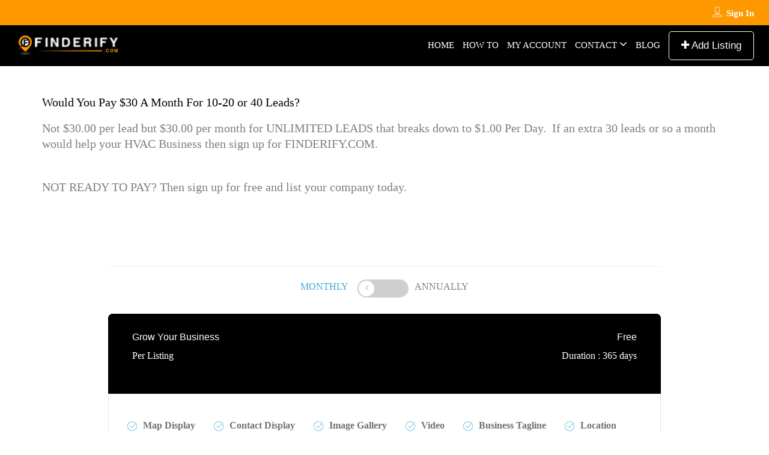

--- FILE ---
content_type: text/html; charset=UTF-8
request_url: https://finderify.com/hvac-leads-unlimited/
body_size: 89660
content:
<!DOCTYPE html>
<!--[if IE 7 ]><html class="ie7"> <![endif]-->
<!--[if IE 8 ]><html class="ie8"> <![endif]--><html lang="en-US"><head><script data-no-optimize="1">var litespeed_docref=sessionStorage.getItem("litespeed_docref");litespeed_docref&&(Object.defineProperty(document,"referrer",{get:function(){return litespeed_docref}}),sessionStorage.removeItem("litespeed_docref"));</script> <meta charset="UTF-8"><meta name="viewport" content="width=device-width, initial-scale=1"><meta http-equiv="Content-Type" content="text/html;charset=utf-8"><meta HTTP-EQUIV="CACHE-CONTROL" CONTENT="NO-CACHE"/><meta name='robots' content='index, follow, max-image-preview:large, max-snippet:-1, max-video-preview:-1' /><title>HVAC Leads $30 Monthly Unlimited on FINDERIFY.COM!</title><meta name="description" content="Unlock unprecedented growth in the HVAC industry with Finderify.com&#039;s unlimited high-quality leads for just $30 per month. Learn more!" /><link rel="canonical" href="https://finderify.com/hvac-leads-unlimited/" /><meta property="og:locale" content="en_US" /><meta property="og:type" content="article" /><meta property="og:title" content="HVAC Leads $30 Monthly Unlimited on FINDERIFY.COM!" /><meta property="og:description" content="Unlock unprecedented growth in the HVAC industry with Finderify.com&#039;s unlimited high-quality leads for just $30 per month. Learn more!" /><meta property="og:url" content="https://finderify.com/hvac-leads-unlimited/" /><meta property="og:site_name" content="Home Service Directory FINDERIFY.COM" /><meta property="article:published_time" content="2024-03-05T20:56:30+00:00" /><meta property="article:modified_time" content="2024-03-12T19:29:48+00:00" /><meta property="og:image" content="http://finderify.com/wp-content/uploads/2023/05/get-more-lead.png" /><meta property="og:image:width" content="1000" /><meta property="og:image:height" content="562" /><meta property="og:image:type" content="image/png" /><meta name="author" content="ericjay47" /><meta name="twitter:card" content="summary_large_image" /><meta name="twitter:label1" content="Written by" /><meta name="twitter:data1" content="ericjay47" /><meta name="twitter:label2" content="Est. reading time" /><meta name="twitter:data2" content="5 minutes" /> <script type="application/ld+json" class="yoast-schema-graph">{"@context":"https://schema.org","@graph":[{"@type":"Article","@id":"https://finderify.com/hvac-leads-unlimited/#article","isPartOf":{"@id":"https://finderify.com/hvac-leads-unlimited/"},"author":{"name":"ericjay47","@id":"https://finderify.com/#/schema/person/a8f7d14dd292d90e689914c6325ade0d"},"headline":"HVAC Leads $30 Monthly Unlimited on FINDERIFY.COM!","datePublished":"2024-03-05T20:56:30+00:00","dateModified":"2024-03-12T19:29:48+00:00","mainEntityOfPage":{"@id":"https://finderify.com/hvac-leads-unlimited/"},"wordCount":1023,"commentCount":0,"publisher":{"@id":"https://finderify.com/#organization"},"image":{"@id":"https://finderify.com/hvac-leads-unlimited/#primaryimage"},"thumbnailUrl":"https://finderify.com/wp-content/uploads/2023/05/get-more-lead.png","articleSection":["HVCAC"],"inLanguage":"en-US","potentialAction":[{"@type":"CommentAction","name":"Comment","target":["https://finderify.com/hvac-leads-unlimited/#respond"]}]},{"@type":"WebPage","@id":"https://finderify.com/hvac-leads-unlimited/","url":"https://finderify.com/hvac-leads-unlimited/","name":"HVAC Leads $30 Monthly Unlimited on FINDERIFY.COM!","isPartOf":{"@id":"https://finderify.com/#website"},"primaryImageOfPage":{"@id":"https://finderify.com/hvac-leads-unlimited/#primaryimage"},"image":{"@id":"https://finderify.com/hvac-leads-unlimited/#primaryimage"},"thumbnailUrl":"https://finderify.com/wp-content/uploads/2023/05/get-more-lead.png","datePublished":"2024-03-05T20:56:30+00:00","dateModified":"2024-03-12T19:29:48+00:00","description":"Unlock unprecedented growth in the HVAC industry with Finderify.com's unlimited high-quality leads for just $30 per month. Learn more!","breadcrumb":{"@id":"https://finderify.com/hvac-leads-unlimited/#breadcrumb"},"inLanguage":"en-US","potentialAction":[{"@type":"ReadAction","target":["https://finderify.com/hvac-leads-unlimited/"]}]},{"@type":"ImageObject","inLanguage":"en-US","@id":"https://finderify.com/hvac-leads-unlimited/#primaryimage","url":"https://finderify.com/wp-content/uploads/2023/05/get-more-lead.png","contentUrl":"https://finderify.com/wp-content/uploads/2023/05/get-more-lead.png","width":1000,"height":562},{"@type":"BreadcrumbList","@id":"https://finderify.com/hvac-leads-unlimited/#breadcrumb","itemListElement":[{"@type":"ListItem","position":1,"name":"Home","item":"https://finderify.com/"},{"@type":"ListItem","position":2,"name":"HVAC Leads $30 Monthly Unlimited on FINDERIFY.COM!"}]},{"@type":"WebSite","@id":"https://finderify.com/#website","url":"https://finderify.com/","name":"FINDERIFY.COM | Your Ultimate Contractor Connection","description":"Discover the best home service contractors in your area with Finderify.com. Whether you need roofing, HVAC, landscaping, electrical work, or any home service, our comprehensive directory connects you with trusted professionals for gutters, pressure washing, outdoor lighting, and more. Find reliable contractors for your next home improvement project today!","publisher":{"@id":"https://finderify.com/#organization"},"potentialAction":[{"@type":"SearchAction","target":{"@type":"EntryPoint","urlTemplate":"https://finderify.com/?s={search_term_string}"},"query-input":"required name=search_term_string"}],"inLanguage":"en-US"},{"@type":"Organization","@id":"https://finderify.com/#organization","name":"FINDERIFY.COM | Your Ultimate Contractor Connection","url":"https://finderify.com/","logo":{"@type":"ImageObject","inLanguage":"en-US","@id":"https://finderify.com/#/schema/logo/image/","url":"http://finderify.com/wp-content/uploads/2023/04/finderify-logo.png","contentUrl":"http://finderify.com/wp-content/uploads/2023/04/finderify-logo.png","width":890,"height":432,"caption":"FINDERIFY.COM | Your Ultimate Contractor Connection"},"image":{"@id":"https://finderify.com/#/schema/logo/image/"}},{"@type":"Person","@id":"https://finderify.com/#/schema/person/a8f7d14dd292d90e689914c6325ade0d","name":"ericjay47","image":{"@type":"ImageObject","inLanguage":"en-US","@id":"https://finderify.com/#/schema/person/image/","url":"https://finderify.com/wp-content/uploads/2023/05/666201-2-100x100.png","contentUrl":"https://finderify.com/wp-content/uploads/2023/05/666201-2-100x100.png","caption":"ericjay47"},"url":"https://finderify.com/author/ericjay47/"}]}</script> <link rel='dns-prefetch' href='//maps.googleapis.com' /><link rel='dns-prefetch' href='//html5shim.googlecode.com' /><link rel='dns-prefetch' href='//www.googletagmanager.com' /><link rel='dns-prefetch' href='//fonts.googleapis.com' /><link rel='dns-prefetch' href='//pagead2.googlesyndication.com' /><link rel='dns-prefetch' href='//fundingchoicesmessages.google.com' /><link rel='preconnect' href='https://fonts.gstatic.com' crossorigin /><link rel="alternate" type="application/rss+xml" title="Home Service Directory FINDERIFY.COM &raquo; Feed" href="https://finderify.com/feed/" /><link rel="alternate" type="application/rss+xml" title="Home Service Directory FINDERIFY.COM &raquo; Comments Feed" href="https://finderify.com/comments/feed/" /><link data-optimized="2" rel="stylesheet" href="https://finderify.com/wp-content/litespeed/css/f33665b2c6e4ddaaa4bbe0c356561a7a.css?ver=bb264" /><style id='classic-theme-styles-inline-css' type='text/css'>/*! This file is auto-generated */
.wp-block-button__link{color:#fff;background-color:#32373c;border-radius:9999px;box-shadow:none;text-decoration:none;padding:calc(.667em + 2px) calc(1.333em + 2px);font-size:1.125em}.wp-block-file__button{background:#32373c;color:#fff;text-decoration:none}</style><style id='global-styles-inline-css' type='text/css'>:root{--wp--preset--aspect-ratio--square: 1;--wp--preset--aspect-ratio--4-3: 4/3;--wp--preset--aspect-ratio--3-4: 3/4;--wp--preset--aspect-ratio--3-2: 3/2;--wp--preset--aspect-ratio--2-3: 2/3;--wp--preset--aspect-ratio--16-9: 16/9;--wp--preset--aspect-ratio--9-16: 9/16;--wp--preset--color--black: #000000;--wp--preset--color--cyan-bluish-gray: #abb8c3;--wp--preset--color--white: #ffffff;--wp--preset--color--pale-pink: #f78da7;--wp--preset--color--vivid-red: #cf2e2e;--wp--preset--color--luminous-vivid-orange: #ff6900;--wp--preset--color--luminous-vivid-amber: #fcb900;--wp--preset--color--light-green-cyan: #7bdcb5;--wp--preset--color--vivid-green-cyan: #00d084;--wp--preset--color--pale-cyan-blue: #8ed1fc;--wp--preset--color--vivid-cyan-blue: #0693e3;--wp--preset--color--vivid-purple: #9b51e0;--wp--preset--gradient--vivid-cyan-blue-to-vivid-purple: linear-gradient(135deg,rgba(6,147,227,1) 0%,rgb(155,81,224) 100%);--wp--preset--gradient--light-green-cyan-to-vivid-green-cyan: linear-gradient(135deg,rgb(122,220,180) 0%,rgb(0,208,130) 100%);--wp--preset--gradient--luminous-vivid-amber-to-luminous-vivid-orange: linear-gradient(135deg,rgba(252,185,0,1) 0%,rgba(255,105,0,1) 100%);--wp--preset--gradient--luminous-vivid-orange-to-vivid-red: linear-gradient(135deg,rgba(255,105,0,1) 0%,rgb(207,46,46) 100%);--wp--preset--gradient--very-light-gray-to-cyan-bluish-gray: linear-gradient(135deg,rgb(238,238,238) 0%,rgb(169,184,195) 100%);--wp--preset--gradient--cool-to-warm-spectrum: linear-gradient(135deg,rgb(74,234,220) 0%,rgb(151,120,209) 20%,rgb(207,42,186) 40%,rgb(238,44,130) 60%,rgb(251,105,98) 80%,rgb(254,248,76) 100%);--wp--preset--gradient--blush-light-purple: linear-gradient(135deg,rgb(255,206,236) 0%,rgb(152,150,240) 100%);--wp--preset--gradient--blush-bordeaux: linear-gradient(135deg,rgb(254,205,165) 0%,rgb(254,45,45) 50%,rgb(107,0,62) 100%);--wp--preset--gradient--luminous-dusk: linear-gradient(135deg,rgb(255,203,112) 0%,rgb(199,81,192) 50%,rgb(65,88,208) 100%);--wp--preset--gradient--pale-ocean: linear-gradient(135deg,rgb(255,245,203) 0%,rgb(182,227,212) 50%,rgb(51,167,181) 100%);--wp--preset--gradient--electric-grass: linear-gradient(135deg,rgb(202,248,128) 0%,rgb(113,206,126) 100%);--wp--preset--gradient--midnight: linear-gradient(135deg,rgb(2,3,129) 0%,rgb(40,116,252) 100%);--wp--preset--font-size--small: 13px;--wp--preset--font-size--medium: 20px;--wp--preset--font-size--large: 36px;--wp--preset--font-size--x-large: 42px;--wp--preset--spacing--20: 0.44rem;--wp--preset--spacing--30: 0.67rem;--wp--preset--spacing--40: 1rem;--wp--preset--spacing--50: 1.5rem;--wp--preset--spacing--60: 2.25rem;--wp--preset--spacing--70: 3.38rem;--wp--preset--spacing--80: 5.06rem;--wp--preset--shadow--natural: 6px 6px 9px rgba(0, 0, 0, 0.2);--wp--preset--shadow--deep: 12px 12px 50px rgba(0, 0, 0, 0.4);--wp--preset--shadow--sharp: 6px 6px 0px rgba(0, 0, 0, 0.2);--wp--preset--shadow--outlined: 6px 6px 0px -3px rgba(255, 255, 255, 1), 6px 6px rgba(0, 0, 0, 1);--wp--preset--shadow--crisp: 6px 6px 0px rgba(0, 0, 0, 1);}:where(.is-layout-flex){gap: 0.5em;}:where(.is-layout-grid){gap: 0.5em;}body .is-layout-flex{display: flex;}.is-layout-flex{flex-wrap: wrap;align-items: center;}.is-layout-flex > :is(*, div){margin: 0;}body .is-layout-grid{display: grid;}.is-layout-grid > :is(*, div){margin: 0;}:where(.wp-block-columns.is-layout-flex){gap: 2em;}:where(.wp-block-columns.is-layout-grid){gap: 2em;}:where(.wp-block-post-template.is-layout-flex){gap: 1.25em;}:where(.wp-block-post-template.is-layout-grid){gap: 1.25em;}.has-black-color{color: var(--wp--preset--color--black) !important;}.has-cyan-bluish-gray-color{color: var(--wp--preset--color--cyan-bluish-gray) !important;}.has-white-color{color: var(--wp--preset--color--white) !important;}.has-pale-pink-color{color: var(--wp--preset--color--pale-pink) !important;}.has-vivid-red-color{color: var(--wp--preset--color--vivid-red) !important;}.has-luminous-vivid-orange-color{color: var(--wp--preset--color--luminous-vivid-orange) !important;}.has-luminous-vivid-amber-color{color: var(--wp--preset--color--luminous-vivid-amber) !important;}.has-light-green-cyan-color{color: var(--wp--preset--color--light-green-cyan) !important;}.has-vivid-green-cyan-color{color: var(--wp--preset--color--vivid-green-cyan) !important;}.has-pale-cyan-blue-color{color: var(--wp--preset--color--pale-cyan-blue) !important;}.has-vivid-cyan-blue-color{color: var(--wp--preset--color--vivid-cyan-blue) !important;}.has-vivid-purple-color{color: var(--wp--preset--color--vivid-purple) !important;}.has-black-background-color{background-color: var(--wp--preset--color--black) !important;}.has-cyan-bluish-gray-background-color{background-color: var(--wp--preset--color--cyan-bluish-gray) !important;}.has-white-background-color{background-color: var(--wp--preset--color--white) !important;}.has-pale-pink-background-color{background-color: var(--wp--preset--color--pale-pink) !important;}.has-vivid-red-background-color{background-color: var(--wp--preset--color--vivid-red) !important;}.has-luminous-vivid-orange-background-color{background-color: var(--wp--preset--color--luminous-vivid-orange) !important;}.has-luminous-vivid-amber-background-color{background-color: var(--wp--preset--color--luminous-vivid-amber) !important;}.has-light-green-cyan-background-color{background-color: var(--wp--preset--color--light-green-cyan) !important;}.has-vivid-green-cyan-background-color{background-color: var(--wp--preset--color--vivid-green-cyan) !important;}.has-pale-cyan-blue-background-color{background-color: var(--wp--preset--color--pale-cyan-blue) !important;}.has-vivid-cyan-blue-background-color{background-color: var(--wp--preset--color--vivid-cyan-blue) !important;}.has-vivid-purple-background-color{background-color: var(--wp--preset--color--vivid-purple) !important;}.has-black-border-color{border-color: var(--wp--preset--color--black) !important;}.has-cyan-bluish-gray-border-color{border-color: var(--wp--preset--color--cyan-bluish-gray) !important;}.has-white-border-color{border-color: var(--wp--preset--color--white) !important;}.has-pale-pink-border-color{border-color: var(--wp--preset--color--pale-pink) !important;}.has-vivid-red-border-color{border-color: var(--wp--preset--color--vivid-red) !important;}.has-luminous-vivid-orange-border-color{border-color: var(--wp--preset--color--luminous-vivid-orange) !important;}.has-luminous-vivid-amber-border-color{border-color: var(--wp--preset--color--luminous-vivid-amber) !important;}.has-light-green-cyan-border-color{border-color: var(--wp--preset--color--light-green-cyan) !important;}.has-vivid-green-cyan-border-color{border-color: var(--wp--preset--color--vivid-green-cyan) !important;}.has-pale-cyan-blue-border-color{border-color: var(--wp--preset--color--pale-cyan-blue) !important;}.has-vivid-cyan-blue-border-color{border-color: var(--wp--preset--color--vivid-cyan-blue) !important;}.has-vivid-purple-border-color{border-color: var(--wp--preset--color--vivid-purple) !important;}.has-vivid-cyan-blue-to-vivid-purple-gradient-background{background: var(--wp--preset--gradient--vivid-cyan-blue-to-vivid-purple) !important;}.has-light-green-cyan-to-vivid-green-cyan-gradient-background{background: var(--wp--preset--gradient--light-green-cyan-to-vivid-green-cyan) !important;}.has-luminous-vivid-amber-to-luminous-vivid-orange-gradient-background{background: var(--wp--preset--gradient--luminous-vivid-amber-to-luminous-vivid-orange) !important;}.has-luminous-vivid-orange-to-vivid-red-gradient-background{background: var(--wp--preset--gradient--luminous-vivid-orange-to-vivid-red) !important;}.has-very-light-gray-to-cyan-bluish-gray-gradient-background{background: var(--wp--preset--gradient--very-light-gray-to-cyan-bluish-gray) !important;}.has-cool-to-warm-spectrum-gradient-background{background: var(--wp--preset--gradient--cool-to-warm-spectrum) !important;}.has-blush-light-purple-gradient-background{background: var(--wp--preset--gradient--blush-light-purple) !important;}.has-blush-bordeaux-gradient-background{background: var(--wp--preset--gradient--blush-bordeaux) !important;}.has-luminous-dusk-gradient-background{background: var(--wp--preset--gradient--luminous-dusk) !important;}.has-pale-ocean-gradient-background{background: var(--wp--preset--gradient--pale-ocean) !important;}.has-electric-grass-gradient-background{background: var(--wp--preset--gradient--electric-grass) !important;}.has-midnight-gradient-background{background: var(--wp--preset--gradient--midnight) !important;}.has-small-font-size{font-size: var(--wp--preset--font-size--small) !important;}.has-medium-font-size{font-size: var(--wp--preset--font-size--medium) !important;}.has-large-font-size{font-size: var(--wp--preset--font-size--large) !important;}.has-x-large-font-size{font-size: var(--wp--preset--font-size--x-large) !important;}
:where(.wp-block-post-template.is-layout-flex){gap: 1.25em;}:where(.wp-block-post-template.is-layout-grid){gap: 1.25em;}
:where(.wp-block-columns.is-layout-flex){gap: 2em;}:where(.wp-block-columns.is-layout-grid){gap: 2em;}
:root :where(.wp-block-pullquote){font-size: 1.5em;line-height: 1.6;}</style><style id='wp-components-inline-css' type='text/css'>.ext-absolute {
  position: absolute !important;
}

.ext-relative {
  position: relative !important;
}

.ext-top-base {
  top: var(--wp--style--block-gap, 1.75rem) !important;
}

.ext-top-lg {
  top: var(--extendify--spacing--large, 3rem) !important;
}

.ext--top-base {
  top: calc(var(--wp--style--block-gap, 1.75rem) * -1) !important;
}

.ext--top-lg {
  top: calc(var(--extendify--spacing--large, 3rem) * -1) !important;
}

.ext-right-base {
  right: var(--wp--style--block-gap, 1.75rem) !important;
}

.ext-right-lg {
  right: var(--extendify--spacing--large, 3rem) !important;
}

.ext--right-base {
  right: calc(var(--wp--style--block-gap, 1.75rem) * -1) !important;
}

.ext--right-lg {
  right: calc(var(--extendify--spacing--large, 3rem) * -1) !important;
}

.ext-bottom-base {
  bottom: var(--wp--style--block-gap, 1.75rem) !important;
}

.ext-bottom-lg {
  bottom: var(--extendify--spacing--large, 3rem) !important;
}

.ext--bottom-base {
  bottom: calc(var(--wp--style--block-gap, 1.75rem) * -1) !important;
}

.ext--bottom-lg {
  bottom: calc(var(--extendify--spacing--large, 3rem) * -1) !important;
}

.ext-left-base {
  left: var(--wp--style--block-gap, 1.75rem) !important;
}

.ext-left-lg {
  left: var(--extendify--spacing--large, 3rem) !important;
}

.ext--left-base {
  left: calc(var(--wp--style--block-gap, 1.75rem) * -1) !important;
}

.ext--left-lg {
  left: calc(var(--extendify--spacing--large, 3rem) * -1) !important;
}

.ext-order-1 {
  order: 1 !important;
}

.ext-order-2 {
  order: 2 !important;
}

.ext-col-auto {
  grid-column: auto !important;
}

.ext-col-span-1 {
  grid-column: span 1 / span 1 !important;
}

.ext-col-span-2 {
  grid-column: span 2 / span 2 !important;
}

.ext-col-span-3 {
  grid-column: span 3 / span 3 !important;
}

.ext-col-span-4 {
  grid-column: span 4 / span 4 !important;
}

.ext-col-span-5 {
  grid-column: span 5 / span 5 !important;
}

.ext-col-span-6 {
  grid-column: span 6 / span 6 !important;
}

.ext-col-span-7 {
  grid-column: span 7 / span 7 !important;
}

.ext-col-span-8 {
  grid-column: span 8 / span 8 !important;
}

.ext-col-span-9 {
  grid-column: span 9 / span 9 !important;
}

.ext-col-span-10 {
  grid-column: span 10 / span 10 !important;
}

.ext-col-span-11 {
  grid-column: span 11 / span 11 !important;
}

.ext-col-span-12 {
  grid-column: span 12 / span 12 !important;
}

.ext-col-span-full {
  grid-column: 1 / -1 !important;
}

.ext-col-start-1 {
  grid-column-start: 1 !important;
}

.ext-col-start-2 {
  grid-column-start: 2 !important;
}

.ext-col-start-3 {
  grid-column-start: 3 !important;
}

.ext-col-start-4 {
  grid-column-start: 4 !important;
}

.ext-col-start-5 {
  grid-column-start: 5 !important;
}

.ext-col-start-6 {
  grid-column-start: 6 !important;
}

.ext-col-start-7 {
  grid-column-start: 7 !important;
}

.ext-col-start-8 {
  grid-column-start: 8 !important;
}

.ext-col-start-9 {
  grid-column-start: 9 !important;
}

.ext-col-start-10 {
  grid-column-start: 10 !important;
}

.ext-col-start-11 {
  grid-column-start: 11 !important;
}

.ext-col-start-12 {
  grid-column-start: 12 !important;
}

.ext-col-start-13 {
  grid-column-start: 13 !important;
}

.ext-col-start-auto {
  grid-column-start: auto !important;
}

.ext-col-end-1 {
  grid-column-end: 1 !important;
}

.ext-col-end-2 {
  grid-column-end: 2 !important;
}

.ext-col-end-3 {
  grid-column-end: 3 !important;
}

.ext-col-end-4 {
  grid-column-end: 4 !important;
}

.ext-col-end-5 {
  grid-column-end: 5 !important;
}

.ext-col-end-6 {
  grid-column-end: 6 !important;
}

.ext-col-end-7 {
  grid-column-end: 7 !important;
}

.ext-col-end-8 {
  grid-column-end: 8 !important;
}

.ext-col-end-9 {
  grid-column-end: 9 !important;
}

.ext-col-end-10 {
  grid-column-end: 10 !important;
}

.ext-col-end-11 {
  grid-column-end: 11 !important;
}

.ext-col-end-12 {
  grid-column-end: 12 !important;
}

.ext-col-end-13 {
  grid-column-end: 13 !important;
}

.ext-col-end-auto {
  grid-column-end: auto !important;
}

.ext-row-auto {
  grid-row: auto !important;
}

.ext-row-span-1 {
  grid-row: span 1 / span 1 !important;
}

.ext-row-span-2 {
  grid-row: span 2 / span 2 !important;
}

.ext-row-span-3 {
  grid-row: span 3 / span 3 !important;
}

.ext-row-span-4 {
  grid-row: span 4 / span 4 !important;
}

.ext-row-span-5 {
  grid-row: span 5 / span 5 !important;
}

.ext-row-span-6 {
  grid-row: span 6 / span 6 !important;
}

.ext-row-span-full {
  grid-row: 1 / -1 !important;
}

.ext-row-start-1 {
  grid-row-start: 1 !important;
}

.ext-row-start-2 {
  grid-row-start: 2 !important;
}

.ext-row-start-3 {
  grid-row-start: 3 !important;
}

.ext-row-start-4 {
  grid-row-start: 4 !important;
}

.ext-row-start-5 {
  grid-row-start: 5 !important;
}

.ext-row-start-6 {
  grid-row-start: 6 !important;
}

.ext-row-start-7 {
  grid-row-start: 7 !important;
}

.ext-row-start-auto {
  grid-row-start: auto !important;
}

.ext-row-end-1 {
  grid-row-end: 1 !important;
}

.ext-row-end-2 {
  grid-row-end: 2 !important;
}

.ext-row-end-3 {
  grid-row-end: 3 !important;
}

.ext-row-end-4 {
  grid-row-end: 4 !important;
}

.ext-row-end-5 {
  grid-row-end: 5 !important;
}

.ext-row-end-6 {
  grid-row-end: 6 !important;
}

.ext-row-end-7 {
  grid-row-end: 7 !important;
}

.ext-row-end-auto {
  grid-row-end: auto !important;
}

.ext-m-0:not([style*="margin"]) {
  margin: 0 !important;
}

.ext-m-auto:not([style*="margin"]) {
  margin: auto !important;
}

.ext-m-base:not([style*="margin"]) {
  margin: var(--wp--style--block-gap, 1.75rem) !important;
}

.ext-m-lg:not([style*="margin"]) {
  margin: var(--extendify--spacing--large, 3rem) !important;
}

.ext--m-base:not([style*="margin"]) {
  margin: calc(var(--wp--style--block-gap, 1.75rem) * -1) !important;
}

.ext--m-lg:not([style*="margin"]) {
  margin: calc(var(--extendify--spacing--large, 3rem) * -1) !important;
}

.ext-mx-0:not([style*="margin"]) {
  margin-left: 0 !important;
  margin-right: 0 !important;
}

.ext-mx-auto:not([style*="margin"]) {
  margin-left: auto !important;
  margin-right: auto !important;
}

.ext-mx-base:not([style*="margin"]) {
  margin-left: var(--wp--style--block-gap, 1.75rem) !important;
  margin-right: var(--wp--style--block-gap, 1.75rem) !important;
}

.ext-mx-lg:not([style*="margin"]) {
  margin-left: var(--extendify--spacing--large, 3rem) !important;
  margin-right: var(--extendify--spacing--large, 3rem) !important;
}

.ext--mx-base:not([style*="margin"]) {
  margin-left: calc(var(--wp--style--block-gap, 1.75rem) * -1) !important;
  margin-right: calc(var(--wp--style--block-gap, 1.75rem) * -1) !important;
}

.ext--mx-lg:not([style*="margin"]) {
  margin-left: calc(var(--extendify--spacing--large, 3rem) * -1) !important;
  margin-right: calc(var(--extendify--spacing--large, 3rem) * -1) !important;
}

.ext-my-0:not([style*="margin"]) {
  margin-top: 0 !important;
  margin-bottom: 0 !important;
}

.ext-my-auto:not([style*="margin"]) {
  margin-top: auto !important;
  margin-bottom: auto !important;
}

.ext-my-base:not([style*="margin"]) {
  margin-top: var(--wp--style--block-gap, 1.75rem) !important;
  margin-bottom: var(--wp--style--block-gap, 1.75rem) !important;
}

.ext-my-lg:not([style*="margin"]) {
  margin-top: var(--extendify--spacing--large, 3rem) !important;
  margin-bottom: var(--extendify--spacing--large, 3rem) !important;
}

.ext--my-base:not([style*="margin"]) {
  margin-top: calc(var(--wp--style--block-gap, 1.75rem) * -1) !important;
  margin-bottom: calc(var(--wp--style--block-gap, 1.75rem) * -1) !important;
}

.ext--my-lg:not([style*="margin"]) {
  margin-top: calc(var(--extendify--spacing--large, 3rem) * -1) !important;
  margin-bottom: calc(var(--extendify--spacing--large, 3rem) * -1) !important;
}

.ext-mt-0:not([style*="margin"]) {
  margin-top: 0 !important;
}

.ext-mt-auto:not([style*="margin"]) {
  margin-top: auto !important;
}

.ext-mt-base:not([style*="margin"]) {
  margin-top: var(--wp--style--block-gap, 1.75rem) !important;
}

.ext-mt-lg:not([style*="margin"]) {
  margin-top: var(--extendify--spacing--large, 3rem) !important;
}

.ext--mt-base:not([style*="margin"]) {
  margin-top: calc(var(--wp--style--block-gap, 1.75rem) * -1) !important;
}

.ext--mt-lg:not([style*="margin"]) {
  margin-top: calc(var(--extendify--spacing--large, 3rem) * -1) !important;
}

.ext-mr-0:not([style*="margin"]) {
  margin-right: 0 !important;
}

.ext-mr-auto:not([style*="margin"]) {
  margin-right: auto !important;
}

.ext-mr-base:not([style*="margin"]) {
  margin-right: var(--wp--style--block-gap, 1.75rem) !important;
}

.ext-mr-lg:not([style*="margin"]) {
  margin-right: var(--extendify--spacing--large, 3rem) !important;
}

.ext--mr-base:not([style*="margin"]) {
  margin-right: calc(var(--wp--style--block-gap, 1.75rem) * -1) !important;
}

.ext--mr-lg:not([style*="margin"]) {
  margin-right: calc(var(--extendify--spacing--large, 3rem) * -1) !important;
}

.ext-mb-0:not([style*="margin"]) {
  margin-bottom: 0 !important;
}

.ext-mb-auto:not([style*="margin"]) {
  margin-bottom: auto !important;
}

.ext-mb-base:not([style*="margin"]) {
  margin-bottom: var(--wp--style--block-gap, 1.75rem) !important;
}

.ext-mb-lg:not([style*="margin"]) {
  margin-bottom: var(--extendify--spacing--large, 3rem) !important;
}

.ext--mb-base:not([style*="margin"]) {
  margin-bottom: calc(var(--wp--style--block-gap, 1.75rem) * -1) !important;
}

.ext--mb-lg:not([style*="margin"]) {
  margin-bottom: calc(var(--extendify--spacing--large, 3rem) * -1) !important;
}

.ext-ml-0:not([style*="margin"]) {
  margin-left: 0 !important;
}

.ext-ml-auto:not([style*="margin"]) {
  margin-left: auto !important;
}

.ext-ml-base:not([style*="margin"]) {
  margin-left: var(--wp--style--block-gap, 1.75rem) !important;
}

.ext-ml-lg:not([style*="margin"]) {
  margin-left: var(--extendify--spacing--large, 3rem) !important;
}

.ext--ml-base:not([style*="margin"]) {
  margin-left: calc(var(--wp--style--block-gap, 1.75rem) * -1) !important;
}

.ext--ml-lg:not([style*="margin"]) {
  margin-left: calc(var(--extendify--spacing--large, 3rem) * -1) !important;
}

.ext-block {
  display: block !important;
}

.ext-inline-block {
  display: inline-block !important;
}

.ext-inline {
  display: inline !important;
}

.ext-flex {
  display: flex !important;
}

.ext-inline-flex {
  display: inline-flex !important;
}

.ext-grid {
  display: grid !important;
}

.ext-inline-grid {
  display: inline-grid !important;
}

.ext-hidden {
  display: none !important;
}

.ext-w-auto {
  width: auto !important;
}

.ext-w-full {
  width: 100% !important;
}

.ext-max-w-full {
  max-width: 100% !important;
}

.ext-flex-1 {
  flex: 1 1 0% !important;
}

.ext-flex-auto {
  flex: 1 1 auto !important;
}

.ext-flex-initial {
  flex: 0 1 auto !important;
}

.ext-flex-none {
  flex: none !important;
}

.ext-flex-shrink-0 {
  flex-shrink: 0 !important;
}

.ext-flex-shrink {
  flex-shrink: 1 !important;
}

.ext-flex-grow-0 {
  flex-grow: 0 !important;
}

.ext-flex-grow {
  flex-grow: 1 !important;
}

.ext-list-none {
  list-style-type: none !important;
}

.ext-grid-cols-1 {
  grid-template-columns: repeat(1, minmax(0, 1fr)) !important;
}

.ext-grid-cols-2 {
  grid-template-columns: repeat(2, minmax(0, 1fr)) !important;
}

.ext-grid-cols-3 {
  grid-template-columns: repeat(3, minmax(0, 1fr)) !important;
}

.ext-grid-cols-4 {
  grid-template-columns: repeat(4, minmax(0, 1fr)) !important;
}

.ext-grid-cols-5 {
  grid-template-columns: repeat(5, minmax(0, 1fr)) !important;
}

.ext-grid-cols-6 {
  grid-template-columns: repeat(6, minmax(0, 1fr)) !important;
}

.ext-grid-cols-7 {
  grid-template-columns: repeat(7, minmax(0, 1fr)) !important;
}

.ext-grid-cols-8 {
  grid-template-columns: repeat(8, minmax(0, 1fr)) !important;
}

.ext-grid-cols-9 {
  grid-template-columns: repeat(9, minmax(0, 1fr)) !important;
}

.ext-grid-cols-10 {
  grid-template-columns: repeat(10, minmax(0, 1fr)) !important;
}

.ext-grid-cols-11 {
  grid-template-columns: repeat(11, minmax(0, 1fr)) !important;
}

.ext-grid-cols-12 {
  grid-template-columns: repeat(12, minmax(0, 1fr)) !important;
}

.ext-grid-cols-none {
  grid-template-columns: none !important;
}

.ext-grid-rows-1 {
  grid-template-rows: repeat(1, minmax(0, 1fr)) !important;
}

.ext-grid-rows-2 {
  grid-template-rows: repeat(2, minmax(0, 1fr)) !important;
}

.ext-grid-rows-3 {
  grid-template-rows: repeat(3, minmax(0, 1fr)) !important;
}

.ext-grid-rows-4 {
  grid-template-rows: repeat(4, minmax(0, 1fr)) !important;
}

.ext-grid-rows-5 {
  grid-template-rows: repeat(5, minmax(0, 1fr)) !important;
}

.ext-grid-rows-6 {
  grid-template-rows: repeat(6, minmax(0, 1fr)) !important;
}

.ext-grid-rows-none {
  grid-template-rows: none !important;
}

.ext-flex-row {
  flex-direction: row !important;
}

.ext-flex-row-reverse {
  flex-direction: row-reverse !important;
}

.ext-flex-col {
  flex-direction: column !important;
}

.ext-flex-col-reverse {
  flex-direction: column-reverse !important;
}

.ext-flex-wrap {
  flex-wrap: wrap !important;
}

.ext-flex-wrap-reverse {
  flex-wrap: wrap-reverse !important;
}

.ext-flex-nowrap {
  flex-wrap: nowrap !important;
}

.ext-items-start {
  align-items: flex-start !important;
}

.ext-items-end {
  align-items: flex-end !important;
}

.ext-items-center {
  align-items: center !important;
}

.ext-items-baseline {
  align-items: baseline !important;
}

.ext-items-stretch {
  align-items: stretch !important;
}

.ext-justify-start {
  justify-content: flex-start !important;
}

.ext-justify-end {
  justify-content: flex-end !important;
}

.ext-justify-center {
  justify-content: center !important;
}

.ext-justify-between {
  justify-content: space-between !important;
}

.ext-justify-around {
  justify-content: space-around !important;
}

.ext-justify-evenly {
  justify-content: space-evenly !important;
}

.ext-justify-items-start {
  justify-items: start !important;
}

.ext-justify-items-end {
  justify-items: end !important;
}

.ext-justify-items-center {
  justify-items: center !important;
}

.ext-justify-items-stretch {
  justify-items: stretch !important;
}

.ext-gap-0 {
  gap: 0 !important;
}

.ext-gap-base {
  gap: var(--wp--style--block-gap, 1.75rem) !important;
}

.ext-gap-lg {
  gap: var(--extendify--spacing--large, 3rem) !important;
}

.ext-gap-x-0 {
  -moz-column-gap: 0 !important;
       column-gap: 0 !important;
}

.ext-gap-x-base {
  -moz-column-gap: var(--wp--style--block-gap, 1.75rem) !important;
       column-gap: var(--wp--style--block-gap, 1.75rem) !important;
}

.ext-gap-x-lg {
  -moz-column-gap: var(--extendify--spacing--large, 3rem) !important;
       column-gap: var(--extendify--spacing--large, 3rem) !important;
}

.ext-gap-y-0 {
  row-gap: 0 !important;
}

.ext-gap-y-base {
  row-gap: var(--wp--style--block-gap, 1.75rem) !important;
}

.ext-gap-y-lg {
  row-gap: var(--extendify--spacing--large, 3rem) !important;
}

.ext-justify-self-auto {
  justify-self: auto !important;
}

.ext-justify-self-start {
  justify-self: start !important;
}

.ext-justify-self-end {
  justify-self: end !important;
}

.ext-justify-self-center {
  justify-self: center !important;
}

.ext-justify-self-stretch {
  justify-self: stretch !important;
}

.ext-rounded-none {
  border-radius: 0px !important;
}

.ext-rounded-full {
  border-radius: 9999px !important;
}

.ext-rounded-t-none {
  border-top-left-radius: 0px !important;
  border-top-right-radius: 0px !important;
}

.ext-rounded-t-full {
  border-top-left-radius: 9999px !important;
  border-top-right-radius: 9999px !important;
}

.ext-rounded-r-none {
  border-top-right-radius: 0px !important;
  border-bottom-right-radius: 0px !important;
}

.ext-rounded-r-full {
  border-top-right-radius: 9999px !important;
  border-bottom-right-radius: 9999px !important;
}

.ext-rounded-b-none {
  border-bottom-right-radius: 0px !important;
  border-bottom-left-radius: 0px !important;
}

.ext-rounded-b-full {
  border-bottom-right-radius: 9999px !important;
  border-bottom-left-radius: 9999px !important;
}

.ext-rounded-l-none {
  border-top-left-radius: 0px !important;
  border-bottom-left-radius: 0px !important;
}

.ext-rounded-l-full {
  border-top-left-radius: 9999px !important;
  border-bottom-left-radius: 9999px !important;
}

.ext-rounded-tl-none {
  border-top-left-radius: 0px !important;
}

.ext-rounded-tl-full {
  border-top-left-radius: 9999px !important;
}

.ext-rounded-tr-none {
  border-top-right-radius: 0px !important;
}

.ext-rounded-tr-full {
  border-top-right-radius: 9999px !important;
}

.ext-rounded-br-none {
  border-bottom-right-radius: 0px !important;
}

.ext-rounded-br-full {
  border-bottom-right-radius: 9999px !important;
}

.ext-rounded-bl-none {
  border-bottom-left-radius: 0px !important;
}

.ext-rounded-bl-full {
  border-bottom-left-radius: 9999px !important;
}

.ext-border-0 {
  border-width: 0px !important;
}

.ext-border-t-0 {
  border-top-width: 0px !important;
}

.ext-border-r-0 {
  border-right-width: 0px !important;
}

.ext-border-b-0 {
  border-bottom-width: 0px !important;
}

.ext-border-l-0 {
  border-left-width: 0px !important;
}

.ext-p-0:not([style*="padding"]) {
  padding: 0 !important;
}

.ext-p-base:not([style*="padding"]) {
  padding: var(--wp--style--block-gap, 1.75rem) !important;
}

.ext-p-lg:not([style*="padding"]) {
  padding: var(--extendify--spacing--large, 3rem) !important;
}

.ext-px-0:not([style*="padding"]) {
  padding-left: 0 !important;
  padding-right: 0 !important;
}

.ext-px-base:not([style*="padding"]) {
  padding-left: var(--wp--style--block-gap, 1.75rem) !important;
  padding-right: var(--wp--style--block-gap, 1.75rem) !important;
}

.ext-px-lg:not([style*="padding"]) {
  padding-left: var(--extendify--spacing--large, 3rem) !important;
  padding-right: var(--extendify--spacing--large, 3rem) !important;
}

.ext-py-0:not([style*="padding"]) {
  padding-top: 0 !important;
  padding-bottom: 0 !important;
}

.ext-py-base:not([style*="padding"]) {
  padding-top: var(--wp--style--block-gap, 1.75rem) !important;
  padding-bottom: var(--wp--style--block-gap, 1.75rem) !important;
}

.ext-py-lg:not([style*="padding"]) {
  padding-top: var(--extendify--spacing--large, 3rem) !important;
  padding-bottom: var(--extendify--spacing--large, 3rem) !important;
}

.ext-pt-0:not([style*="padding"]) {
  padding-top: 0 !important;
}

.ext-pt-base:not([style*="padding"]) {
  padding-top: var(--wp--style--block-gap, 1.75rem) !important;
}

.ext-pt-lg:not([style*="padding"]) {
  padding-top: var(--extendify--spacing--large, 3rem) !important;
}

.ext-pr-0:not([style*="padding"]) {
  padding-right: 0 !important;
}

.ext-pr-base:not([style*="padding"]) {
  padding-right: var(--wp--style--block-gap, 1.75rem) !important;
}

.ext-pr-lg:not([style*="padding"]) {
  padding-right: var(--extendify--spacing--large, 3rem) !important;
}

.ext-pb-0:not([style*="padding"]) {
  padding-bottom: 0 !important;
}

.ext-pb-base:not([style*="padding"]) {
  padding-bottom: var(--wp--style--block-gap, 1.75rem) !important;
}

.ext-pb-lg:not([style*="padding"]) {
  padding-bottom: var(--extendify--spacing--large, 3rem) !important;
}

.ext-pl-0:not([style*="padding"]) {
  padding-left: 0 !important;
}

.ext-pl-base:not([style*="padding"]) {
  padding-left: var(--wp--style--block-gap, 1.75rem) !important;
}

.ext-pl-lg:not([style*="padding"]) {
  padding-left: var(--extendify--spacing--large, 3rem) !important;
}

.ext-text-left {
  text-align: left !important;
}

.ext-text-center {
  text-align: center !important;
}

.ext-text-right {
  text-align: right !important;
}

.ext-leading-none {
  line-height: 1 !important;
}

.ext-leading-tight {
  line-height: 1.25 !important;
}

.ext-leading-snug {
  line-height: 1.375 !important;
}

.ext-leading-normal {
  line-height: 1.5 !important;
}

.ext-leading-relaxed {
  line-height: 1.625 !important;
}

.ext-leading-loose {
  line-height: 2 !important;
}

.ext-aspect-square img {
  aspect-ratio: 1 / 1 !important;
  -o-object-fit: cover !important;
     object-fit: cover !important;
}

.ext-aspect-landscape img {
  aspect-ratio: 4 / 3 !important;
  -o-object-fit: cover !important;
     object-fit: cover !important;
}

.ext-aspect-landscape-wide img {
  aspect-ratio: 16 / 9 !important;
  -o-object-fit: cover !important;
     object-fit: cover !important;
}

.ext-aspect-portrait img {
  aspect-ratio: 3 / 4 !important;
  -o-object-fit: cover !important;
     object-fit: cover !important;
}

.ext-aspect-square .components-resizable-box__container,
.ext-aspect-landscape .components-resizable-box__container,
.ext-aspect-landscape-wide .components-resizable-box__container,
.ext-aspect-portrait .components-resizable-box__container {
  height: auto !important;
}

.clip-path--rhombus img {
  -webkit-clip-path: polygon(15% 6%, 80% 29%, 84% 93%, 23% 69%) !important;
          clip-path: polygon(15% 6%, 80% 29%, 84% 93%, 23% 69%) !important;
}

.clip-path--diamond img {
  -webkit-clip-path: polygon(5% 29%, 60% 2%, 91% 64%, 36% 89%) !important;
          clip-path: polygon(5% 29%, 60% 2%, 91% 64%, 36% 89%) !important;
}

.clip-path--rhombus-alt img {
  -webkit-clip-path: polygon(14% 9%, 85% 24%, 91% 89%, 19% 76%) !important;
          clip-path: polygon(14% 9%, 85% 24%, 91% 89%, 19% 76%) !important;
}

/*
The .ext utility is a top-level class that we use to target contents within our patterns.
We use it here to ensure columns blocks display well across themes.
*/

.wp-block-columns[class*="fullwidth-cols"] {
  /* no suggestion */
  margin-bottom: unset !important;
}

.wp-block-column.editor\:pointer-events-none {
  /* no suggestion */
  margin-top: 0 !important;
  margin-bottom: 0 !important;
}

.is-root-container.block-editor-block-list__layout
    > [data-align="full"]:not(:first-of-type)
    > .wp-block-column.editor\:pointer-events-none,
.is-root-container.block-editor-block-list__layout
    > [data-align="wide"]
    > .wp-block-column.editor\:pointer-events-none {
  /* no suggestion */
  margin-top: calc(-1 * var(--wp--style--block-gap, 28px)) !important;
}

.is-root-container.block-editor-block-list__layout
    > [data-align="full"]:not(:first-of-type)
    > .ext-my-0,
.is-root-container.block-editor-block-list__layout
    > [data-align="wide"]
    > .ext-my-0:not([style*="margin"]) {
  /* no suggestion */
  margin-top: calc(-1 * var(--wp--style--block-gap, 28px)) !important;
}

/* Some popular themes use padding instead of core margin for columns; remove it */

.ext .wp-block-columns .wp-block-column[style*="padding"] {
  /* no suggestion */
  padding-left: 0 !important;
  padding-right: 0 !important;
}

/* Some popular themes add double spacing between columns; remove it */

.ext
    .wp-block-columns
    + .wp-block-columns:not([class*="mt-"]):not([class*="my-"]):not([style*="margin"]) {
  /* no suggestion */
  margin-top: 0 !important;
}

[class*="fullwidth-cols"] .wp-block-column:first-child,
[class*="fullwidth-cols"] .wp-block-group:first-child {
  /* no suggestion */
}

[class*="fullwidth-cols"] .wp-block-column:first-child, [class*="fullwidth-cols"] .wp-block-group:first-child {
  margin-top: 0 !important;
}

[class*="fullwidth-cols"] .wp-block-column:last-child,
[class*="fullwidth-cols"] .wp-block-group:last-child {
  /* no suggestion */
}

[class*="fullwidth-cols"] .wp-block-column:last-child, [class*="fullwidth-cols"] .wp-block-group:last-child {
  margin-bottom: 0 !important;
}

[class*="fullwidth-cols"] .wp-block-column:first-child > * {
  /* no suggestion */
  margin-top: 0 !important;
}

[class*="fullwidth-cols"] .wp-block-column > *:first-child {
  /* no suggestion */
  margin-top: 0 !important;
}

[class*="fullwidth-cols"] .wp-block-column > *:last-child {
  /* no suggestion */
  margin-bottom: 0 !important;
}

.ext .is-not-stacked-on-mobile .wp-block-column {
  /* no suggestion */
  margin-bottom: 0 !important;
}

/* Add base margin bottom to all columns */

.wp-block-columns[class*="fullwidth-cols"]:not(.is-not-stacked-on-mobile)
    > .wp-block-column:not(:last-child) {
  /* no suggestion */
  margin-bottom: var(--wp--style--block-gap, 1.75rem) !important;
}

@media (min-width: 782px) {
  .wp-block-columns[class*="fullwidth-cols"]:not(.is-not-stacked-on-mobile)
        > .wp-block-column:not(:last-child) {
    /* no suggestion */
    margin-bottom: 0 !important;
  }
}

/* Remove margin bottom from "not-stacked" columns */

.wp-block-columns[class*="fullwidth-cols"].is-not-stacked-on-mobile
    > .wp-block-column {
  /* no suggestion */
  margin-bottom: 0 !important;
}

@media (min-width: 600px) and (max-width: 781px) {
  .wp-block-columns[class*="fullwidth-cols"]:not(.is-not-stacked-on-mobile)
        > .wp-block-column:nth-child(even) {
    /* no suggestion */
    margin-left: var(--wp--style--block-gap, 2em) !important;
  }
}

/*
    The `tablet:fullwidth-cols` and `desktop:fullwidth-cols` utilities are used
    to counter the core/columns responsive for at our breakpoints.
*/

@media (max-width: 781px) {
  .tablet\:fullwidth-cols.wp-block-columns:not(.is-not-stacked-on-mobile) {
    flex-wrap: wrap !important;
  }

  .tablet\:fullwidth-cols.wp-block-columns:not(.is-not-stacked-on-mobile)
        > .wp-block-column {
    margin-left: 0 !important;
  }

  .tablet\:fullwidth-cols.wp-block-columns:not(.is-not-stacked-on-mobile)
        > .wp-block-column:not([style*="margin"]) {
    /* no suggestion */
    margin-left: 0 !important;
  }

  .tablet\:fullwidth-cols.wp-block-columns:not(.is-not-stacked-on-mobile)
        > .wp-block-column {
    flex-basis: 100% !important; /* Required to negate core/columns flex-basis */
  }
}

@media (max-width: 1079px) {
  .desktop\:fullwidth-cols.wp-block-columns:not(.is-not-stacked-on-mobile) {
    flex-wrap: wrap !important;
  }

  .desktop\:fullwidth-cols.wp-block-columns:not(.is-not-stacked-on-mobile)
        > .wp-block-column {
    margin-left: 0 !important;
  }

  .desktop\:fullwidth-cols.wp-block-columns:not(.is-not-stacked-on-mobile)
        > .wp-block-column:not([style*="margin"]) {
    /* no suggestion */
    margin-left: 0 !important;
  }

  .desktop\:fullwidth-cols.wp-block-columns:not(.is-not-stacked-on-mobile)
        > .wp-block-column {
    flex-basis: 100% !important; /* Required to negate core/columns flex-basis */
  }

  .desktop\:fullwidth-cols.wp-block-columns:not(.is-not-stacked-on-mobile)
        > .wp-block-column:not(:last-child) {
    margin-bottom: var(--wp--style--block-gap, 1.75rem) !important;
  }
}

.direction-rtl {
  direction: rtl !important;
}

.direction-ltr {
  direction: ltr !important;
}

/* Use "is-style-" prefix to support adding this style to the core/list block */

.is-style-inline-list {
  padding-left: 0 !important;
}

.is-style-inline-list li {
  /* no suggestion */
  list-style-type: none !important;
}

@media (min-width: 782px) {
  .is-style-inline-list li {
    margin-right: var(--wp--style--block-gap, 1.75rem) !important;
    display: inline !important;
  }
}

.is-style-inline-list li:first-child {
  /* no suggestion */
}

@media (min-width: 782px) {
  .is-style-inline-list li:first-child {
    margin-left: 0 !important;
  }
}

.is-style-inline-list li:last-child {
  /* no suggestion */
}

@media (min-width: 782px) {
  .is-style-inline-list li:last-child {
    margin-right: 0 !important;
  }
}

.bring-to-front {
  position: relative !important;
  z-index: 10 !important;
}

.text-stroke {
  -webkit-text-stroke-width: var(
        --wp--custom--typography--text-stroke-width,
        2px
    ) !important;
  -webkit-text-stroke-color: var(--wp--preset--color--background) !important;
}

.text-stroke--primary {
  -webkit-text-stroke-width: var(
        --wp--custom--typography--text-stroke-width,
        2px
    ) !important;
  -webkit-text-stroke-color: var(--wp--preset--color--primary) !important;
}

.text-stroke--secondary {
  -webkit-text-stroke-width: var(
        --wp--custom--typography--text-stroke-width,
        2px
    ) !important;
  -webkit-text-stroke-color: var(--wp--preset--color--secondary) !important;
}

.editor\:no-caption .block-editor-rich-text__editable {
  display: none !important;
}

.editor\:no-inserter > .block-list-appender,
.editor\:no-inserter .wp-block-group__inner-container > .block-list-appender {
  display: none !important;
}

.editor\:no-inserter .wp-block-cover__inner-container > .block-list-appender {
  display: none !important;
}

.editor\:no-inserter .wp-block-column:not(.is-selected) > .block-list-appender {
  display: none !important;
}

.editor\:no-resize .components-resizable-box__handle::after,
.editor\:no-resize .components-resizable-box__side-handle::before,
.editor\:no-resize .components-resizable-box__handle {
  display: none !important;
  pointer-events: none !important;
}

.editor\:no-resize .components-resizable-box__container {
  display: block !important;
}

.editor\:pointer-events-none {
  pointer-events: none !important;
}

.is-style-angled {
  /* no suggestion */
  align-items: center !important;
  justify-content: flex-end !important;
}

.ext .is-style-angled > [class*="_inner-container"] {
  align-items: center !important;
}

.is-style-angled .wp-block-cover__image-background,
.is-style-angled .wp-block-cover__video-background {
  /* no suggestion */
  -webkit-clip-path: polygon(0 0, 30% 0%, 50% 100%, 0% 100%) !important;
          clip-path: polygon(0 0, 30% 0%, 50% 100%, 0% 100%) !important;
  z-index: 1 !important;
}

@media (min-width: 782px) {
  .is-style-angled .wp-block-cover__image-background,
    .is-style-angled .wp-block-cover__video-background {
    /* no suggestion */
    -webkit-clip-path: polygon(0 0, 55% 0%, 65% 100%, 0% 100%) !important;
            clip-path: polygon(0 0, 55% 0%, 65% 100%, 0% 100%) !important;
  }
}

.has-foreground-color {
  /* no suggestion */
  color: var(--wp--preset--color--foreground, #000) !important;
}

.has-foreground-background-color {
  /* no suggestion */
  background-color: var(--wp--preset--color--foreground, #000) !important;
}

.has-background-color {
  /* no suggestion */
  color: var(--wp--preset--color--background, #fff) !important;
}

.has-background-background-color {
  /* no suggestion */
  background-color: var(--wp--preset--color--background, #fff) !important;
}

.has-primary-color {
  /* no suggestion */
  color: var(--wp--preset--color--primary, #4b5563) !important;
}

.has-primary-background-color {
  /* no suggestion */
  background-color: var(--wp--preset--color--primary, #4b5563) !important;
}

.has-secondary-color {
  /* no suggestion */
  color: var(--wp--preset--color--secondary, #9ca3af) !important;
}

.has-secondary-background-color {
  /* no suggestion */
  background-color: var(--wp--preset--color--secondary, #9ca3af) !important;
}

/* Ensure themes that target specific elements use the right colors */

.ext.has-text-color p,
.ext.has-text-color h1,
.ext.has-text-color h2,
.ext.has-text-color h3,
.ext.has-text-color h4,
.ext.has-text-color h5,
.ext.has-text-color h6 {
  /* no suggestion */
  color: currentColor !important;
}

.has-white-color {
  /* no suggestion */
  color: var(--wp--preset--color--white, #fff) !important;
}

.has-black-color {
  /* no suggestion */
  color: var(--wp--preset--color--black, #000) !important;
}

.has-ext-foreground-background-color {
  /* no suggestion */
  background-color: var(
        --wp--preset--color--foreground,
        var(--wp--preset--color--black, #000)
    ) !important;
}

.has-ext-primary-background-color {
  /* no suggestion */
  background-color: var(
        --wp--preset--color--primary,
        var(--wp--preset--color--cyan-bluish-gray, #000)
    ) !important;
}

/* Fix button borders with specified background colors */

.wp-block-button__link.has-black-background-color {
  /* no suggestion */
  border-color: var(--wp--preset--color--black, #000) !important;
}

.wp-block-button__link.has-white-background-color {
  /* no suggestion */
  border-color: var(--wp--preset--color--white, #fff) !important;
}

.has-ext-small-font-size {
  /* no suggestion */
  font-size: var(--wp--preset--font-size--ext-small) !important;
}

.has-ext-medium-font-size {
  /* no suggestion */
  font-size: var(--wp--preset--font-size--ext-medium) !important;
}

.has-ext-large-font-size {
  /* no suggestion */
  font-size: var(--wp--preset--font-size--ext-large) !important;
  line-height: 1.2 !important;
}

.has-ext-x-large-font-size {
  /* no suggestion */
  font-size: var(--wp--preset--font-size--ext-x-large) !important;
  line-height: 1 !important;
}

.has-ext-xx-large-font-size {
  /* no suggestion */
  font-size: var(--wp--preset--font-size--ext-xx-large) !important;
  line-height: 1 !important;
}

/* Line height */

.has-ext-x-large-font-size:not([style*="line-height"]) {
  /* no suggestion */
  line-height: 1.1 !important;
}

.has-ext-xx-large-font-size:not([style*="line-height"]) {
  /* no suggestion */
  line-height: 1.1 !important;
}

.ext .wp-block-group > * {
  /* Line height */
  margin-top: 0 !important;
  margin-bottom: 0 !important;
}

.ext .wp-block-group > * + * {
  margin-top: var(--wp--style--block-gap, 1.75rem) !important;
  margin-bottom: 0 !important;
}

.ext h2 {
  margin-top: var(--wp--style--block-gap, 1.75rem) !important;
  margin-bottom: var(--wp--style--block-gap, 1.75rem) !important;
}

.has-ext-x-large-font-size + p,
.has-ext-x-large-font-size + h3 {
  margin-top: 0.5rem !important;
}

.ext .wp-block-buttons > .wp-block-button.wp-block-button__width-25 {
  width: calc(25% - var(--wp--style--block-gap, 0.5em) * 0.75) !important;
  min-width: 12rem !important;
}

/* Classic themes use an inner [class*="_inner-container"] that our utilities cannot directly target, so we need to do so with a few */

.ext .ext-grid > [class*="_inner-container"] {
  /* no suggestion */
  display: grid !important;
}

/* Unhinge grid for container blocks in classic themes, and < 5.9 */

.ext > [class*="_inner-container"] > .ext-grid:not([class*="columns"]),
.ext
    > [class*="_inner-container"]
    > .wp-block
    > .ext-grid:not([class*="columns"]) {
  /* no suggestion */
  display: initial !important;
}

/* Grid Columns */

.ext .ext-grid-cols-1 > [class*="_inner-container"] {
  /* no suggestion */
  grid-template-columns: repeat(1, minmax(0, 1fr)) !important;
}

.ext .ext-grid-cols-2 > [class*="_inner-container"] {
  /* no suggestion */
  grid-template-columns: repeat(2, minmax(0, 1fr)) !important;
}

.ext .ext-grid-cols-3 > [class*="_inner-container"] {
  /* no suggestion */
  grid-template-columns: repeat(3, minmax(0, 1fr)) !important;
}

.ext .ext-grid-cols-4 > [class*="_inner-container"] {
  /* no suggestion */
  grid-template-columns: repeat(4, minmax(0, 1fr)) !important;
}

.ext .ext-grid-cols-5 > [class*="_inner-container"] {
  /* no suggestion */
  grid-template-columns: repeat(5, minmax(0, 1fr)) !important;
}

.ext .ext-grid-cols-6 > [class*="_inner-container"] {
  /* no suggestion */
  grid-template-columns: repeat(6, minmax(0, 1fr)) !important;
}

.ext .ext-grid-cols-7 > [class*="_inner-container"] {
  /* no suggestion */
  grid-template-columns: repeat(7, minmax(0, 1fr)) !important;
}

.ext .ext-grid-cols-8 > [class*="_inner-container"] {
  /* no suggestion */
  grid-template-columns: repeat(8, minmax(0, 1fr)) !important;
}

.ext .ext-grid-cols-9 > [class*="_inner-container"] {
  /* no suggestion */
  grid-template-columns: repeat(9, minmax(0, 1fr)) !important;
}

.ext .ext-grid-cols-10 > [class*="_inner-container"] {
  /* no suggestion */
  grid-template-columns: repeat(10, minmax(0, 1fr)) !important;
}

.ext .ext-grid-cols-11 > [class*="_inner-container"] {
  /* no suggestion */
  grid-template-columns: repeat(11, minmax(0, 1fr)) !important;
}

.ext .ext-grid-cols-12 > [class*="_inner-container"] {
  /* no suggestion */
  grid-template-columns: repeat(12, minmax(0, 1fr)) !important;
}

.ext .ext-grid-cols-13 > [class*="_inner-container"] {
  /* no suggestion */
  grid-template-columns: repeat(13, minmax(0, 1fr)) !important;
}

.ext .ext-grid-cols-none > [class*="_inner-container"] {
  /* no suggestion */
  grid-template-columns: none !important;
}

/* Grid Rows */

.ext .ext-grid-rows-1 > [class*="_inner-container"] {
  /* no suggestion */
  grid-template-rows: repeat(1, minmax(0, 1fr)) !important;
}

.ext .ext-grid-rows-2 > [class*="_inner-container"] {
  /* no suggestion */
  grid-template-rows: repeat(2, minmax(0, 1fr)) !important;
}

.ext .ext-grid-rows-3 > [class*="_inner-container"] {
  /* no suggestion */
  grid-template-rows: repeat(3, minmax(0, 1fr)) !important;
}

.ext .ext-grid-rows-4 > [class*="_inner-container"] {
  /* no suggestion */
  grid-template-rows: repeat(4, minmax(0, 1fr)) !important;
}

.ext .ext-grid-rows-5 > [class*="_inner-container"] {
  /* no suggestion */
  grid-template-rows: repeat(5, minmax(0, 1fr)) !important;
}

.ext .ext-grid-rows-6 > [class*="_inner-container"] {
  /* no suggestion */
  grid-template-rows: repeat(6, minmax(0, 1fr)) !important;
}

.ext .ext-grid-rows-none > [class*="_inner-container"] {
  /* no suggestion */
  grid-template-rows: none !important;
}

/* Align */

.ext .ext-items-start > [class*="_inner-container"] {
  align-items: flex-start !important;
}

.ext .ext-items-end > [class*="_inner-container"] {
  align-items: flex-end !important;
}

.ext .ext-items-center > [class*="_inner-container"] {
  align-items: center !important;
}

.ext .ext-items-baseline > [class*="_inner-container"] {
  align-items: baseline !important;
}

.ext .ext-items-stretch > [class*="_inner-container"] {
  align-items: stretch !important;
}

.ext.wp-block-group > *:last-child {
  /* no suggestion */
  margin-bottom: 0 !important;
}

/* For <5.9 */

.ext .wp-block-group__inner-container {
  /* no suggestion */
  padding: 0 !important;
}

.ext.has-background {
  /* no suggestion */
  padding-left: var(--wp--style--block-gap, 1.75rem) !important;
  padding-right: var(--wp--style--block-gap, 1.75rem) !important;
}

/* Fallback for classic theme group blocks */

.ext *[class*="inner-container"] > .alignwide *[class*="inner-container"],
.ext
    *[class*="inner-container"]
    > [data-align="wide"]
    *[class*="inner-container"] {
  /* no suggestion */
  max-width: var(--responsive--alignwide-width, 120rem) !important;
}

.ext *[class*="inner-container"] > .alignwide *[class*="inner-container"] > *,
.ext
    *[class*="inner-container"]
    > [data-align="wide"]
    *[class*="inner-container"]
    > * {
  /* no suggestion */
}

.ext *[class*="inner-container"] > .alignwide *[class*="inner-container"] > *, .ext
    *[class*="inner-container"]
    > [data-align="wide"]
    *[class*="inner-container"]
    > * {
  max-width: 100% !important;
}

/* Ensure image block display is standardized */

.ext .wp-block-image {
  /* no suggestion */
  position: relative !important;
  text-align: center !important;
}

.ext .wp-block-image img {
  /* no suggestion */
  display: inline-block !important;
  vertical-align: middle !important;
}

body {
  /* no suggestion */
  /* We need to abstract this out of tailwind.config because clamp doesnt translate with negative margins */
  --extendify--spacing--large: var(
        --wp--custom--spacing--large,
        clamp(2em, 8vw, 8em)
    ) !important;
  /* Add pattern preset font sizes */
  --wp--preset--font-size--ext-small: 1rem !important;
  --wp--preset--font-size--ext-medium: 1.125rem !important;
  --wp--preset--font-size--ext-large: clamp(1.65rem, 3.5vw, 2.15rem) !important;
  --wp--preset--font-size--ext-x-large: clamp(3rem, 6vw, 4.75rem) !important;
  --wp--preset--font-size--ext-xx-large: clamp(3.25rem, 7.5vw, 5.75rem) !important;
  /* Fallbacks for pre 5.9 themes */
  --wp--preset--color--black: #000 !important;
  --wp--preset--color--white: #fff !important;
}

.ext * {
  box-sizing: border-box !important;
}

/* Astra: Remove spacer block visuals in the library */

.block-editor-block-preview__content-iframe
    .ext
    [data-type="core/spacer"]
    .components-resizable-box__container {
  /* no suggestion */
  background: transparent !important;
}

.block-editor-block-preview__content-iframe
    .ext
    [data-type="core/spacer"]
    .block-library-spacer__resize-container::before {
  /* no suggestion */
  display: none !important;
}

/* Twenty Twenty adds a lot of margin automatically to blocks. We only want our own margin added to our patterns. */

.ext .wp-block-group__inner-container figure.wp-block-gallery.alignfull {
  /* no suggestion */
  margin-top: unset !important;
  margin-bottom: unset !important;
}

/* Ensure no funky business is assigned to alignwide */

.ext .alignwide {
  /* no suggestion */
  margin-left: auto !important;
  margin-right: auto !important;
}

/* Negate blockGap being inappropriately assigned in the editor */

.is-root-container.block-editor-block-list__layout
    > [data-align="full"]:not(:first-of-type)
    > .ext-my-0,
.is-root-container.block-editor-block-list__layout
    > [data-align="wide"]
    > .ext-my-0:not([style*="margin"]) {
  /* no suggestion */
  margin-top: calc(-1 * var(--wp--style--block-gap, 28px)) !important;
}

/* Ensure vh content in previews looks taller */

.block-editor-block-preview__content-iframe .preview\:min-h-50 {
  /* no suggestion */
  min-height: 50vw !important;
}

.block-editor-block-preview__content-iframe .preview\:min-h-60 {
  /* no suggestion */
  min-height: 60vw !important;
}

.block-editor-block-preview__content-iframe .preview\:min-h-70 {
  /* no suggestion */
  min-height: 70vw !important;
}

.block-editor-block-preview__content-iframe .preview\:min-h-80 {
  /* no suggestion */
  min-height: 80vw !important;
}

.block-editor-block-preview__content-iframe .preview\:min-h-100 {
  /* no suggestion */
  min-height: 100vw !important;
}

/*  Removes excess margin when applied to the alignfull parent div in Block Themes */

.ext-mr-0.alignfull:not([style*="margin"]):not([style*="margin"]) {
  /* no suggestion */
  margin-right: 0 !important;
}

.ext-ml-0:not([style*="margin"]):not([style*="margin"]) {
  /* no suggestion */
  margin-left: 0 !important;
}

/*  Ensures fullwidth blocks display properly in the editor when margin is zeroed out */

.is-root-container
    .wp-block[data-align="full"]
    > .ext-mx-0:not([style*="margin"]):not([style*="margin"]) {
  /* no suggestion */
  margin-right: calc(1 * var(--wp--custom--spacing--outer, 0)) !important;
  margin-left: calc(1 * var(--wp--custom--spacing--outer, 0)) !important;
  overflow: hidden !important;
  width: unset !important;
}

@media (min-width: 782px) {
  .tablet\:ext-absolute {
    position: absolute !important;
  }

  .tablet\:ext-relative {
    position: relative !important;
  }

  .tablet\:ext-top-base {
    top: var(--wp--style--block-gap, 1.75rem) !important;
  }

  .tablet\:ext-top-lg {
    top: var(--extendify--spacing--large, 3rem) !important;
  }

  .tablet\:ext--top-base {
    top: calc(var(--wp--style--block-gap, 1.75rem) * -1) !important;
  }

  .tablet\:ext--top-lg {
    top: calc(var(--extendify--spacing--large, 3rem) * -1) !important;
  }

  .tablet\:ext-right-base {
    right: var(--wp--style--block-gap, 1.75rem) !important;
  }

  .tablet\:ext-right-lg {
    right: var(--extendify--spacing--large, 3rem) !important;
  }

  .tablet\:ext--right-base {
    right: calc(var(--wp--style--block-gap, 1.75rem) * -1) !important;
  }

  .tablet\:ext--right-lg {
    right: calc(var(--extendify--spacing--large, 3rem) * -1) !important;
  }

  .tablet\:ext-bottom-base {
    bottom: var(--wp--style--block-gap, 1.75rem) !important;
  }

  .tablet\:ext-bottom-lg {
    bottom: var(--extendify--spacing--large, 3rem) !important;
  }

  .tablet\:ext--bottom-base {
    bottom: calc(var(--wp--style--block-gap, 1.75rem) * -1) !important;
  }

  .tablet\:ext--bottom-lg {
    bottom: calc(var(--extendify--spacing--large, 3rem) * -1) !important;
  }

  .tablet\:ext-left-base {
    left: var(--wp--style--block-gap, 1.75rem) !important;
  }

  .tablet\:ext-left-lg {
    left: var(--extendify--spacing--large, 3rem) !important;
  }

  .tablet\:ext--left-base {
    left: calc(var(--wp--style--block-gap, 1.75rem) * -1) !important;
  }

  .tablet\:ext--left-lg {
    left: calc(var(--extendify--spacing--large, 3rem) * -1) !important;
  }

  .tablet\:ext-order-1 {
    order: 1 !important;
  }

  .tablet\:ext-order-2 {
    order: 2 !important;
  }

  .tablet\:ext-m-0:not([style*="margin"]) {
    margin: 0 !important;
  }

  .tablet\:ext-m-auto:not([style*="margin"]) {
    margin: auto !important;
  }

  .tablet\:ext-m-base:not([style*="margin"]) {
    margin: var(--wp--style--block-gap, 1.75rem) !important;
  }

  .tablet\:ext-m-lg:not([style*="margin"]) {
    margin: var(--extendify--spacing--large, 3rem) !important;
  }

  .tablet\:ext--m-base:not([style*="margin"]) {
    margin: calc(var(--wp--style--block-gap, 1.75rem) * -1) !important;
  }

  .tablet\:ext--m-lg:not([style*="margin"]) {
    margin: calc(var(--extendify--spacing--large, 3rem) * -1) !important;
  }

  .tablet\:ext-mx-0:not([style*="margin"]) {
    margin-left: 0 !important;
    margin-right: 0 !important;
  }

  .tablet\:ext-mx-auto:not([style*="margin"]) {
    margin-left: auto !important;
    margin-right: auto !important;
  }

  .tablet\:ext-mx-base:not([style*="margin"]) {
    margin-left: var(--wp--style--block-gap, 1.75rem) !important;
    margin-right: var(--wp--style--block-gap, 1.75rem) !important;
  }

  .tablet\:ext-mx-lg:not([style*="margin"]) {
    margin-left: var(--extendify--spacing--large, 3rem) !important;
    margin-right: var(--extendify--spacing--large, 3rem) !important;
  }

  .tablet\:ext--mx-base:not([style*="margin"]) {
    margin-left: calc(var(--wp--style--block-gap, 1.75rem) * -1) !important;
    margin-right: calc(var(--wp--style--block-gap, 1.75rem) * -1) !important;
  }

  .tablet\:ext--mx-lg:not([style*="margin"]) {
    margin-left: calc(var(--extendify--spacing--large, 3rem) * -1) !important;
    margin-right: calc(var(--extendify--spacing--large, 3rem) * -1) !important;
  }

  .tablet\:ext-my-0:not([style*="margin"]) {
    margin-top: 0 !important;
    margin-bottom: 0 !important;
  }

  .tablet\:ext-my-auto:not([style*="margin"]) {
    margin-top: auto !important;
    margin-bottom: auto !important;
  }

  .tablet\:ext-my-base:not([style*="margin"]) {
    margin-top: var(--wp--style--block-gap, 1.75rem) !important;
    margin-bottom: var(--wp--style--block-gap, 1.75rem) !important;
  }

  .tablet\:ext-my-lg:not([style*="margin"]) {
    margin-top: var(--extendify--spacing--large, 3rem) !important;
    margin-bottom: var(--extendify--spacing--large, 3rem) !important;
  }

  .tablet\:ext--my-base:not([style*="margin"]) {
    margin-top: calc(var(--wp--style--block-gap, 1.75rem) * -1) !important;
    margin-bottom: calc(var(--wp--style--block-gap, 1.75rem) * -1) !important;
  }

  .tablet\:ext--my-lg:not([style*="margin"]) {
    margin-top: calc(var(--extendify--spacing--large, 3rem) * -1) !important;
    margin-bottom: calc(var(--extendify--spacing--large, 3rem) * -1) !important;
  }

  .tablet\:ext-mt-0:not([style*="margin"]) {
    margin-top: 0 !important;
  }

  .tablet\:ext-mt-auto:not([style*="margin"]) {
    margin-top: auto !important;
  }

  .tablet\:ext-mt-base:not([style*="margin"]) {
    margin-top: var(--wp--style--block-gap, 1.75rem) !important;
  }

  .tablet\:ext-mt-lg:not([style*="margin"]) {
    margin-top: var(--extendify--spacing--large, 3rem) !important;
  }

  .tablet\:ext--mt-base:not([style*="margin"]) {
    margin-top: calc(var(--wp--style--block-gap, 1.75rem) * -1) !important;
  }

  .tablet\:ext--mt-lg:not([style*="margin"]) {
    margin-top: calc(var(--extendify--spacing--large, 3rem) * -1) !important;
  }

  .tablet\:ext-mr-0:not([style*="margin"]) {
    margin-right: 0 !important;
  }

  .tablet\:ext-mr-auto:not([style*="margin"]) {
    margin-right: auto !important;
  }

  .tablet\:ext-mr-base:not([style*="margin"]) {
    margin-right: var(--wp--style--block-gap, 1.75rem) !important;
  }

  .tablet\:ext-mr-lg:not([style*="margin"]) {
    margin-right: var(--extendify--spacing--large, 3rem) !important;
  }

  .tablet\:ext--mr-base:not([style*="margin"]) {
    margin-right: calc(var(--wp--style--block-gap, 1.75rem) * -1) !important;
  }

  .tablet\:ext--mr-lg:not([style*="margin"]) {
    margin-right: calc(var(--extendify--spacing--large, 3rem) * -1) !important;
  }

  .tablet\:ext-mb-0:not([style*="margin"]) {
    margin-bottom: 0 !important;
  }

  .tablet\:ext-mb-auto:not([style*="margin"]) {
    margin-bottom: auto !important;
  }

  .tablet\:ext-mb-base:not([style*="margin"]) {
    margin-bottom: var(--wp--style--block-gap, 1.75rem) !important;
  }

  .tablet\:ext-mb-lg:not([style*="margin"]) {
    margin-bottom: var(--extendify--spacing--large, 3rem) !important;
  }

  .tablet\:ext--mb-base:not([style*="margin"]) {
    margin-bottom: calc(var(--wp--style--block-gap, 1.75rem) * -1) !important;
  }

  .tablet\:ext--mb-lg:not([style*="margin"]) {
    margin-bottom: calc(var(--extendify--spacing--large, 3rem) * -1) !important;
  }

  .tablet\:ext-ml-0:not([style*="margin"]) {
    margin-left: 0 !important;
  }

  .tablet\:ext-ml-auto:not([style*="margin"]) {
    margin-left: auto !important;
  }

  .tablet\:ext-ml-base:not([style*="margin"]) {
    margin-left: var(--wp--style--block-gap, 1.75rem) !important;
  }

  .tablet\:ext-ml-lg:not([style*="margin"]) {
    margin-left: var(--extendify--spacing--large, 3rem) !important;
  }

  .tablet\:ext--ml-base:not([style*="margin"]) {
    margin-left: calc(var(--wp--style--block-gap, 1.75rem) * -1) !important;
  }

  .tablet\:ext--ml-lg:not([style*="margin"]) {
    margin-left: calc(var(--extendify--spacing--large, 3rem) * -1) !important;
  }

  .tablet\:ext-block {
    display: block !important;
  }

  .tablet\:ext-inline-block {
    display: inline-block !important;
  }

  .tablet\:ext-inline {
    display: inline !important;
  }

  .tablet\:ext-flex {
    display: flex !important;
  }

  .tablet\:ext-inline-flex {
    display: inline-flex !important;
  }

  .tablet\:ext-grid {
    display: grid !important;
  }

  .tablet\:ext-inline-grid {
    display: inline-grid !important;
  }

  .tablet\:ext-hidden {
    display: none !important;
  }

  .tablet\:ext-w-auto {
    width: auto !important;
  }

  .tablet\:ext-w-full {
    width: 100% !important;
  }

  .tablet\:ext-max-w-full {
    max-width: 100% !important;
  }

  .tablet\:ext-flex-1 {
    flex: 1 1 0% !important;
  }

  .tablet\:ext-flex-auto {
    flex: 1 1 auto !important;
  }

  .tablet\:ext-flex-initial {
    flex: 0 1 auto !important;
  }

  .tablet\:ext-flex-none {
    flex: none !important;
  }

  .tablet\:ext-flex-shrink-0 {
    flex-shrink: 0 !important;
  }

  .tablet\:ext-flex-shrink {
    flex-shrink: 1 !important;
  }

  .tablet\:ext-flex-grow-0 {
    flex-grow: 0 !important;
  }

  .tablet\:ext-flex-grow {
    flex-grow: 1 !important;
  }

  .tablet\:ext-list-none {
    list-style-type: none !important;
  }

  .tablet\:ext-grid-cols-1 {
    grid-template-columns: repeat(1, minmax(0, 1fr)) !important;
  }

  .tablet\:ext-grid-cols-2 {
    grid-template-columns: repeat(2, minmax(0, 1fr)) !important;
  }

  .tablet\:ext-grid-cols-3 {
    grid-template-columns: repeat(3, minmax(0, 1fr)) !important;
  }

  .tablet\:ext-grid-cols-4 {
    grid-template-columns: repeat(4, minmax(0, 1fr)) !important;
  }

  .tablet\:ext-grid-cols-5 {
    grid-template-columns: repeat(5, minmax(0, 1fr)) !important;
  }

  .tablet\:ext-grid-cols-6 {
    grid-template-columns: repeat(6, minmax(0, 1fr)) !important;
  }

  .tablet\:ext-grid-cols-7 {
    grid-template-columns: repeat(7, minmax(0, 1fr)) !important;
  }

  .tablet\:ext-grid-cols-8 {
    grid-template-columns: repeat(8, minmax(0, 1fr)) !important;
  }

  .tablet\:ext-grid-cols-9 {
    grid-template-columns: repeat(9, minmax(0, 1fr)) !important;
  }

  .tablet\:ext-grid-cols-10 {
    grid-template-columns: repeat(10, minmax(0, 1fr)) !important;
  }

  .tablet\:ext-grid-cols-11 {
    grid-template-columns: repeat(11, minmax(0, 1fr)) !important;
  }

  .tablet\:ext-grid-cols-12 {
    grid-template-columns: repeat(12, minmax(0, 1fr)) !important;
  }

  .tablet\:ext-grid-cols-none {
    grid-template-columns: none !important;
  }

  .tablet\:ext-flex-row {
    flex-direction: row !important;
  }

  .tablet\:ext-flex-row-reverse {
    flex-direction: row-reverse !important;
  }

  .tablet\:ext-flex-col {
    flex-direction: column !important;
  }

  .tablet\:ext-flex-col-reverse {
    flex-direction: column-reverse !important;
  }

  .tablet\:ext-flex-wrap {
    flex-wrap: wrap !important;
  }

  .tablet\:ext-flex-wrap-reverse {
    flex-wrap: wrap-reverse !important;
  }

  .tablet\:ext-flex-nowrap {
    flex-wrap: nowrap !important;
  }

  .tablet\:ext-items-start {
    align-items: flex-start !important;
  }

  .tablet\:ext-items-end {
    align-items: flex-end !important;
  }

  .tablet\:ext-items-center {
    align-items: center !important;
  }

  .tablet\:ext-items-baseline {
    align-items: baseline !important;
  }

  .tablet\:ext-items-stretch {
    align-items: stretch !important;
  }

  .tablet\:ext-justify-start {
    justify-content: flex-start !important;
  }

  .tablet\:ext-justify-end {
    justify-content: flex-end !important;
  }

  .tablet\:ext-justify-center {
    justify-content: center !important;
  }

  .tablet\:ext-justify-between {
    justify-content: space-between !important;
  }

  .tablet\:ext-justify-around {
    justify-content: space-around !important;
  }

  .tablet\:ext-justify-evenly {
    justify-content: space-evenly !important;
  }

  .tablet\:ext-justify-items-start {
    justify-items: start !important;
  }

  .tablet\:ext-justify-items-end {
    justify-items: end !important;
  }

  .tablet\:ext-justify-items-center {
    justify-items: center !important;
  }

  .tablet\:ext-justify-items-stretch {
    justify-items: stretch !important;
  }

  .tablet\:ext-justify-self-auto {
    justify-self: auto !important;
  }

  .tablet\:ext-justify-self-start {
    justify-self: start !important;
  }

  .tablet\:ext-justify-self-end {
    justify-self: end !important;
  }

  .tablet\:ext-justify-self-center {
    justify-self: center !important;
  }

  .tablet\:ext-justify-self-stretch {
    justify-self: stretch !important;
  }

  .tablet\:ext-p-0:not([style*="padding"]) {
    padding: 0 !important;
  }

  .tablet\:ext-p-base:not([style*="padding"]) {
    padding: var(--wp--style--block-gap, 1.75rem) !important;
  }

  .tablet\:ext-p-lg:not([style*="padding"]) {
    padding: var(--extendify--spacing--large, 3rem) !important;
  }

  .tablet\:ext-px-0:not([style*="padding"]) {
    padding-left: 0 !important;
    padding-right: 0 !important;
  }

  .tablet\:ext-px-base:not([style*="padding"]) {
    padding-left: var(--wp--style--block-gap, 1.75rem) !important;
    padding-right: var(--wp--style--block-gap, 1.75rem) !important;
  }

  .tablet\:ext-px-lg:not([style*="padding"]) {
    padding-left: var(--extendify--spacing--large, 3rem) !important;
    padding-right: var(--extendify--spacing--large, 3rem) !important;
  }

  .tablet\:ext-py-0:not([style*="padding"]) {
    padding-top: 0 !important;
    padding-bottom: 0 !important;
  }

  .tablet\:ext-py-base:not([style*="padding"]) {
    padding-top: var(--wp--style--block-gap, 1.75rem) !important;
    padding-bottom: var(--wp--style--block-gap, 1.75rem) !important;
  }

  .tablet\:ext-py-lg:not([style*="padding"]) {
    padding-top: var(--extendify--spacing--large, 3rem) !important;
    padding-bottom: var(--extendify--spacing--large, 3rem) !important;
  }

  .tablet\:ext-pt-0:not([style*="padding"]) {
    padding-top: 0 !important;
  }

  .tablet\:ext-pt-base:not([style*="padding"]) {
    padding-top: var(--wp--style--block-gap, 1.75rem) !important;
  }

  .tablet\:ext-pt-lg:not([style*="padding"]) {
    padding-top: var(--extendify--spacing--large, 3rem) !important;
  }

  .tablet\:ext-pr-0:not([style*="padding"]) {
    padding-right: 0 !important;
  }

  .tablet\:ext-pr-base:not([style*="padding"]) {
    padding-right: var(--wp--style--block-gap, 1.75rem) !important;
  }

  .tablet\:ext-pr-lg:not([style*="padding"]) {
    padding-right: var(--extendify--spacing--large, 3rem) !important;
  }

  .tablet\:ext-pb-0:not([style*="padding"]) {
    padding-bottom: 0 !important;
  }

  .tablet\:ext-pb-base:not([style*="padding"]) {
    padding-bottom: var(--wp--style--block-gap, 1.75rem) !important;
  }

  .tablet\:ext-pb-lg:not([style*="padding"]) {
    padding-bottom: var(--extendify--spacing--large, 3rem) !important;
  }

  .tablet\:ext-pl-0:not([style*="padding"]) {
    padding-left: 0 !important;
  }

  .tablet\:ext-pl-base:not([style*="padding"]) {
    padding-left: var(--wp--style--block-gap, 1.75rem) !important;
  }

  .tablet\:ext-pl-lg:not([style*="padding"]) {
    padding-left: var(--extendify--spacing--large, 3rem) !important;
  }

  .tablet\:ext-text-left {
    text-align: left !important;
  }

  .tablet\:ext-text-center {
    text-align: center !important;
  }

  .tablet\:ext-text-right {
    text-align: right !important;
  }
}

@media (min-width: 1080px) {
  .desktop\:ext-absolute {
    position: absolute !important;
  }

  .desktop\:ext-relative {
    position: relative !important;
  }

  .desktop\:ext-top-base {
    top: var(--wp--style--block-gap, 1.75rem) !important;
  }

  .desktop\:ext-top-lg {
    top: var(--extendify--spacing--large, 3rem) !important;
  }

  .desktop\:ext--top-base {
    top: calc(var(--wp--style--block-gap, 1.75rem) * -1) !important;
  }

  .desktop\:ext--top-lg {
    top: calc(var(--extendify--spacing--large, 3rem) * -1) !important;
  }

  .desktop\:ext-right-base {
    right: var(--wp--style--block-gap, 1.75rem) !important;
  }

  .desktop\:ext-right-lg {
    right: var(--extendify--spacing--large, 3rem) !important;
  }

  .desktop\:ext--right-base {
    right: calc(var(--wp--style--block-gap, 1.75rem) * -1) !important;
  }

  .desktop\:ext--right-lg {
    right: calc(var(--extendify--spacing--large, 3rem) * -1) !important;
  }

  .desktop\:ext-bottom-base {
    bottom: var(--wp--style--block-gap, 1.75rem) !important;
  }

  .desktop\:ext-bottom-lg {
    bottom: var(--extendify--spacing--large, 3rem) !important;
  }

  .desktop\:ext--bottom-base {
    bottom: calc(var(--wp--style--block-gap, 1.75rem) * -1) !important;
  }

  .desktop\:ext--bottom-lg {
    bottom: calc(var(--extendify--spacing--large, 3rem) * -1) !important;
  }

  .desktop\:ext-left-base {
    left: var(--wp--style--block-gap, 1.75rem) !important;
  }

  .desktop\:ext-left-lg {
    left: var(--extendify--spacing--large, 3rem) !important;
  }

  .desktop\:ext--left-base {
    left: calc(var(--wp--style--block-gap, 1.75rem) * -1) !important;
  }

  .desktop\:ext--left-lg {
    left: calc(var(--extendify--spacing--large, 3rem) * -1) !important;
  }

  .desktop\:ext-order-1 {
    order: 1 !important;
  }

  .desktop\:ext-order-2 {
    order: 2 !important;
  }

  .desktop\:ext-m-0:not([style*="margin"]) {
    margin: 0 !important;
  }

  .desktop\:ext-m-auto:not([style*="margin"]) {
    margin: auto !important;
  }

  .desktop\:ext-m-base:not([style*="margin"]) {
    margin: var(--wp--style--block-gap, 1.75rem) !important;
  }

  .desktop\:ext-m-lg:not([style*="margin"]) {
    margin: var(--extendify--spacing--large, 3rem) !important;
  }

  .desktop\:ext--m-base:not([style*="margin"]) {
    margin: calc(var(--wp--style--block-gap, 1.75rem) * -1) !important;
  }

  .desktop\:ext--m-lg:not([style*="margin"]) {
    margin: calc(var(--extendify--spacing--large, 3rem) * -1) !important;
  }

  .desktop\:ext-mx-0:not([style*="margin"]) {
    margin-left: 0 !important;
    margin-right: 0 !important;
  }

  .desktop\:ext-mx-auto:not([style*="margin"]) {
    margin-left: auto !important;
    margin-right: auto !important;
  }

  .desktop\:ext-mx-base:not([style*="margin"]) {
    margin-left: var(--wp--style--block-gap, 1.75rem) !important;
    margin-right: var(--wp--style--block-gap, 1.75rem) !important;
  }

  .desktop\:ext-mx-lg:not([style*="margin"]) {
    margin-left: var(--extendify--spacing--large, 3rem) !important;
    margin-right: var(--extendify--spacing--large, 3rem) !important;
  }

  .desktop\:ext--mx-base:not([style*="margin"]) {
    margin-left: calc(var(--wp--style--block-gap, 1.75rem) * -1) !important;
    margin-right: calc(var(--wp--style--block-gap, 1.75rem) * -1) !important;
  }

  .desktop\:ext--mx-lg:not([style*="margin"]) {
    margin-left: calc(var(--extendify--spacing--large, 3rem) * -1) !important;
    margin-right: calc(var(--extendify--spacing--large, 3rem) * -1) !important;
  }

  .desktop\:ext-my-0:not([style*="margin"]) {
    margin-top: 0 !important;
    margin-bottom: 0 !important;
  }

  .desktop\:ext-my-auto:not([style*="margin"]) {
    margin-top: auto !important;
    margin-bottom: auto !important;
  }

  .desktop\:ext-my-base:not([style*="margin"]) {
    margin-top: var(--wp--style--block-gap, 1.75rem) !important;
    margin-bottom: var(--wp--style--block-gap, 1.75rem) !important;
  }

  .desktop\:ext-my-lg:not([style*="margin"]) {
    margin-top: var(--extendify--spacing--large, 3rem) !important;
    margin-bottom: var(--extendify--spacing--large, 3rem) !important;
  }

  .desktop\:ext--my-base:not([style*="margin"]) {
    margin-top: calc(var(--wp--style--block-gap, 1.75rem) * -1) !important;
    margin-bottom: calc(var(--wp--style--block-gap, 1.75rem) * -1) !important;
  }

  .desktop\:ext--my-lg:not([style*="margin"]) {
    margin-top: calc(var(--extendify--spacing--large, 3rem) * -1) !important;
    margin-bottom: calc(var(--extendify--spacing--large, 3rem) * -1) !important;
  }

  .desktop\:ext-mt-0:not([style*="margin"]) {
    margin-top: 0 !important;
  }

  .desktop\:ext-mt-auto:not([style*="margin"]) {
    margin-top: auto !important;
  }

  .desktop\:ext-mt-base:not([style*="margin"]) {
    margin-top: var(--wp--style--block-gap, 1.75rem) !important;
  }

  .desktop\:ext-mt-lg:not([style*="margin"]) {
    margin-top: var(--extendify--spacing--large, 3rem) !important;
  }

  .desktop\:ext--mt-base:not([style*="margin"]) {
    margin-top: calc(var(--wp--style--block-gap, 1.75rem) * -1) !important;
  }

  .desktop\:ext--mt-lg:not([style*="margin"]) {
    margin-top: calc(var(--extendify--spacing--large, 3rem) * -1) !important;
  }

  .desktop\:ext-mr-0:not([style*="margin"]) {
    margin-right: 0 !important;
  }

  .desktop\:ext-mr-auto:not([style*="margin"]) {
    margin-right: auto !important;
  }

  .desktop\:ext-mr-base:not([style*="margin"]) {
    margin-right: var(--wp--style--block-gap, 1.75rem) !important;
  }

  .desktop\:ext-mr-lg:not([style*="margin"]) {
    margin-right: var(--extendify--spacing--large, 3rem) !important;
  }

  .desktop\:ext--mr-base:not([style*="margin"]) {
    margin-right: calc(var(--wp--style--block-gap, 1.75rem) * -1) !important;
  }

  .desktop\:ext--mr-lg:not([style*="margin"]) {
    margin-right: calc(var(--extendify--spacing--large, 3rem) * -1) !important;
  }

  .desktop\:ext-mb-0:not([style*="margin"]) {
    margin-bottom: 0 !important;
  }

  .desktop\:ext-mb-auto:not([style*="margin"]) {
    margin-bottom: auto !important;
  }

  .desktop\:ext-mb-base:not([style*="margin"]) {
    margin-bottom: var(--wp--style--block-gap, 1.75rem) !important;
  }

  .desktop\:ext-mb-lg:not([style*="margin"]) {
    margin-bottom: var(--extendify--spacing--large, 3rem) !important;
  }

  .desktop\:ext--mb-base:not([style*="margin"]) {
    margin-bottom: calc(var(--wp--style--block-gap, 1.75rem) * -1) !important;
  }

  .desktop\:ext--mb-lg:not([style*="margin"]) {
    margin-bottom: calc(var(--extendify--spacing--large, 3rem) * -1) !important;
  }

  .desktop\:ext-ml-0:not([style*="margin"]) {
    margin-left: 0 !important;
  }

  .desktop\:ext-ml-auto:not([style*="margin"]) {
    margin-left: auto !important;
  }

  .desktop\:ext-ml-base:not([style*="margin"]) {
    margin-left: var(--wp--style--block-gap, 1.75rem) !important;
  }

  .desktop\:ext-ml-lg:not([style*="margin"]) {
    margin-left: var(--extendify--spacing--large, 3rem) !important;
  }

  .desktop\:ext--ml-base:not([style*="margin"]) {
    margin-left: calc(var(--wp--style--block-gap, 1.75rem) * -1) !important;
  }

  .desktop\:ext--ml-lg:not([style*="margin"]) {
    margin-left: calc(var(--extendify--spacing--large, 3rem) * -1) !important;
  }

  .desktop\:ext-block {
    display: block !important;
  }

  .desktop\:ext-inline-block {
    display: inline-block !important;
  }

  .desktop\:ext-inline {
    display: inline !important;
  }

  .desktop\:ext-flex {
    display: flex !important;
  }

  .desktop\:ext-inline-flex {
    display: inline-flex !important;
  }

  .desktop\:ext-grid {
    display: grid !important;
  }

  .desktop\:ext-inline-grid {
    display: inline-grid !important;
  }

  .desktop\:ext-hidden {
    display: none !important;
  }

  .desktop\:ext-w-auto {
    width: auto !important;
  }

  .desktop\:ext-w-full {
    width: 100% !important;
  }

  .desktop\:ext-max-w-full {
    max-width: 100% !important;
  }

  .desktop\:ext-flex-1 {
    flex: 1 1 0% !important;
  }

  .desktop\:ext-flex-auto {
    flex: 1 1 auto !important;
  }

  .desktop\:ext-flex-initial {
    flex: 0 1 auto !important;
  }

  .desktop\:ext-flex-none {
    flex: none !important;
  }

  .desktop\:ext-flex-shrink-0 {
    flex-shrink: 0 !important;
  }

  .desktop\:ext-flex-shrink {
    flex-shrink: 1 !important;
  }

  .desktop\:ext-flex-grow-0 {
    flex-grow: 0 !important;
  }

  .desktop\:ext-flex-grow {
    flex-grow: 1 !important;
  }

  .desktop\:ext-list-none {
    list-style-type: none !important;
  }

  .desktop\:ext-grid-cols-1 {
    grid-template-columns: repeat(1, minmax(0, 1fr)) !important;
  }

  .desktop\:ext-grid-cols-2 {
    grid-template-columns: repeat(2, minmax(0, 1fr)) !important;
  }

  .desktop\:ext-grid-cols-3 {
    grid-template-columns: repeat(3, minmax(0, 1fr)) !important;
  }

  .desktop\:ext-grid-cols-4 {
    grid-template-columns: repeat(4, minmax(0, 1fr)) !important;
  }

  .desktop\:ext-grid-cols-5 {
    grid-template-columns: repeat(5, minmax(0, 1fr)) !important;
  }

  .desktop\:ext-grid-cols-6 {
    grid-template-columns: repeat(6, minmax(0, 1fr)) !important;
  }

  .desktop\:ext-grid-cols-7 {
    grid-template-columns: repeat(7, minmax(0, 1fr)) !important;
  }

  .desktop\:ext-grid-cols-8 {
    grid-template-columns: repeat(8, minmax(0, 1fr)) !important;
  }

  .desktop\:ext-grid-cols-9 {
    grid-template-columns: repeat(9, minmax(0, 1fr)) !important;
  }

  .desktop\:ext-grid-cols-10 {
    grid-template-columns: repeat(10, minmax(0, 1fr)) !important;
  }

  .desktop\:ext-grid-cols-11 {
    grid-template-columns: repeat(11, minmax(0, 1fr)) !important;
  }

  .desktop\:ext-grid-cols-12 {
    grid-template-columns: repeat(12, minmax(0, 1fr)) !important;
  }

  .desktop\:ext-grid-cols-none {
    grid-template-columns: none !important;
  }

  .desktop\:ext-flex-row {
    flex-direction: row !important;
  }

  .desktop\:ext-flex-row-reverse {
    flex-direction: row-reverse !important;
  }

  .desktop\:ext-flex-col {
    flex-direction: column !important;
  }

  .desktop\:ext-flex-col-reverse {
    flex-direction: column-reverse !important;
  }

  .desktop\:ext-flex-wrap {
    flex-wrap: wrap !important;
  }

  .desktop\:ext-flex-wrap-reverse {
    flex-wrap: wrap-reverse !important;
  }

  .desktop\:ext-flex-nowrap {
    flex-wrap: nowrap !important;
  }

  .desktop\:ext-items-start {
    align-items: flex-start !important;
  }

  .desktop\:ext-items-end {
    align-items: flex-end !important;
  }

  .desktop\:ext-items-center {
    align-items: center !important;
  }

  .desktop\:ext-items-baseline {
    align-items: baseline !important;
  }

  .desktop\:ext-items-stretch {
    align-items: stretch !important;
  }

  .desktop\:ext-justify-start {
    justify-content: flex-start !important;
  }

  .desktop\:ext-justify-end {
    justify-content: flex-end !important;
  }

  .desktop\:ext-justify-center {
    justify-content: center !important;
  }

  .desktop\:ext-justify-between {
    justify-content: space-between !important;
  }

  .desktop\:ext-justify-around {
    justify-content: space-around !important;
  }

  .desktop\:ext-justify-evenly {
    justify-content: space-evenly !important;
  }

  .desktop\:ext-justify-items-start {
    justify-items: start !important;
  }

  .desktop\:ext-justify-items-end {
    justify-items: end !important;
  }

  .desktop\:ext-justify-items-center {
    justify-items: center !important;
  }

  .desktop\:ext-justify-items-stretch {
    justify-items: stretch !important;
  }

  .desktop\:ext-justify-self-auto {
    justify-self: auto !important;
  }

  .desktop\:ext-justify-self-start {
    justify-self: start !important;
  }

  .desktop\:ext-justify-self-end {
    justify-self: end !important;
  }

  .desktop\:ext-justify-self-center {
    justify-self: center !important;
  }

  .desktop\:ext-justify-self-stretch {
    justify-self: stretch !important;
  }

  .desktop\:ext-p-0:not([style*="padding"]) {
    padding: 0 !important;
  }

  .desktop\:ext-p-base:not([style*="padding"]) {
    padding: var(--wp--style--block-gap, 1.75rem) !important;
  }

  .desktop\:ext-p-lg:not([style*="padding"]) {
    padding: var(--extendify--spacing--large, 3rem) !important;
  }

  .desktop\:ext-px-0:not([style*="padding"]) {
    padding-left: 0 !important;
    padding-right: 0 !important;
  }

  .desktop\:ext-px-base:not([style*="padding"]) {
    padding-left: var(--wp--style--block-gap, 1.75rem) !important;
    padding-right: var(--wp--style--block-gap, 1.75rem) !important;
  }

  .desktop\:ext-px-lg:not([style*="padding"]) {
    padding-left: var(--extendify--spacing--large, 3rem) !important;
    padding-right: var(--extendify--spacing--large, 3rem) !important;
  }

  .desktop\:ext-py-0:not([style*="padding"]) {
    padding-top: 0 !important;
    padding-bottom: 0 !important;
  }

  .desktop\:ext-py-base:not([style*="padding"]) {
    padding-top: var(--wp--style--block-gap, 1.75rem) !important;
    padding-bottom: var(--wp--style--block-gap, 1.75rem) !important;
  }

  .desktop\:ext-py-lg:not([style*="padding"]) {
    padding-top: var(--extendify--spacing--large, 3rem) !important;
    padding-bottom: var(--extendify--spacing--large, 3rem) !important;
  }

  .desktop\:ext-pt-0:not([style*="padding"]) {
    padding-top: 0 !important;
  }

  .desktop\:ext-pt-base:not([style*="padding"]) {
    padding-top: var(--wp--style--block-gap, 1.75rem) !important;
  }

  .desktop\:ext-pt-lg:not([style*="padding"]) {
    padding-top: var(--extendify--spacing--large, 3rem) !important;
  }

  .desktop\:ext-pr-0:not([style*="padding"]) {
    padding-right: 0 !important;
  }

  .desktop\:ext-pr-base:not([style*="padding"]) {
    padding-right: var(--wp--style--block-gap, 1.75rem) !important;
  }

  .desktop\:ext-pr-lg:not([style*="padding"]) {
    padding-right: var(--extendify--spacing--large, 3rem) !important;
  }

  .desktop\:ext-pb-0:not([style*="padding"]) {
    padding-bottom: 0 !important;
  }

  .desktop\:ext-pb-base:not([style*="padding"]) {
    padding-bottom: var(--wp--style--block-gap, 1.75rem) !important;
  }

  .desktop\:ext-pb-lg:not([style*="padding"]) {
    padding-bottom: var(--extendify--spacing--large, 3rem) !important;
  }

  .desktop\:ext-pl-0:not([style*="padding"]) {
    padding-left: 0 !important;
  }

  .desktop\:ext-pl-base:not([style*="padding"]) {
    padding-left: var(--wp--style--block-gap, 1.75rem) !important;
  }

  .desktop\:ext-pl-lg:not([style*="padding"]) {
    padding-left: var(--extendify--spacing--large, 3rem) !important;
  }

  .desktop\:ext-text-left {
    text-align: left !important;
  }

  .desktop\:ext-text-center {
    text-align: center !important;
  }

  .desktop\:ext-text-right {
    text-align: right !important;
  }
}</style><style id='extendify-gutenberg-patterns-and-templates-utilities-inline-css' type='text/css'>.ext-absolute {
  position: absolute !important;
}

.ext-relative {
  position: relative !important;
}

.ext-top-base {
  top: var(--wp--style--block-gap, 1.75rem) !important;
}

.ext-top-lg {
  top: var(--extendify--spacing--large, 3rem) !important;
}

.ext--top-base {
  top: calc(var(--wp--style--block-gap, 1.75rem) * -1) !important;
}

.ext--top-lg {
  top: calc(var(--extendify--spacing--large, 3rem) * -1) !important;
}

.ext-right-base {
  right: var(--wp--style--block-gap, 1.75rem) !important;
}

.ext-right-lg {
  right: var(--extendify--spacing--large, 3rem) !important;
}

.ext--right-base {
  right: calc(var(--wp--style--block-gap, 1.75rem) * -1) !important;
}

.ext--right-lg {
  right: calc(var(--extendify--spacing--large, 3rem) * -1) !important;
}

.ext-bottom-base {
  bottom: var(--wp--style--block-gap, 1.75rem) !important;
}

.ext-bottom-lg {
  bottom: var(--extendify--spacing--large, 3rem) !important;
}

.ext--bottom-base {
  bottom: calc(var(--wp--style--block-gap, 1.75rem) * -1) !important;
}

.ext--bottom-lg {
  bottom: calc(var(--extendify--spacing--large, 3rem) * -1) !important;
}

.ext-left-base {
  left: var(--wp--style--block-gap, 1.75rem) !important;
}

.ext-left-lg {
  left: var(--extendify--spacing--large, 3rem) !important;
}

.ext--left-base {
  left: calc(var(--wp--style--block-gap, 1.75rem) * -1) !important;
}

.ext--left-lg {
  left: calc(var(--extendify--spacing--large, 3rem) * -1) !important;
}

.ext-order-1 {
  order: 1 !important;
}

.ext-order-2 {
  order: 2 !important;
}

.ext-col-auto {
  grid-column: auto !important;
}

.ext-col-span-1 {
  grid-column: span 1 / span 1 !important;
}

.ext-col-span-2 {
  grid-column: span 2 / span 2 !important;
}

.ext-col-span-3 {
  grid-column: span 3 / span 3 !important;
}

.ext-col-span-4 {
  grid-column: span 4 / span 4 !important;
}

.ext-col-span-5 {
  grid-column: span 5 / span 5 !important;
}

.ext-col-span-6 {
  grid-column: span 6 / span 6 !important;
}

.ext-col-span-7 {
  grid-column: span 7 / span 7 !important;
}

.ext-col-span-8 {
  grid-column: span 8 / span 8 !important;
}

.ext-col-span-9 {
  grid-column: span 9 / span 9 !important;
}

.ext-col-span-10 {
  grid-column: span 10 / span 10 !important;
}

.ext-col-span-11 {
  grid-column: span 11 / span 11 !important;
}

.ext-col-span-12 {
  grid-column: span 12 / span 12 !important;
}

.ext-col-span-full {
  grid-column: 1 / -1 !important;
}

.ext-col-start-1 {
  grid-column-start: 1 !important;
}

.ext-col-start-2 {
  grid-column-start: 2 !important;
}

.ext-col-start-3 {
  grid-column-start: 3 !important;
}

.ext-col-start-4 {
  grid-column-start: 4 !important;
}

.ext-col-start-5 {
  grid-column-start: 5 !important;
}

.ext-col-start-6 {
  grid-column-start: 6 !important;
}

.ext-col-start-7 {
  grid-column-start: 7 !important;
}

.ext-col-start-8 {
  grid-column-start: 8 !important;
}

.ext-col-start-9 {
  grid-column-start: 9 !important;
}

.ext-col-start-10 {
  grid-column-start: 10 !important;
}

.ext-col-start-11 {
  grid-column-start: 11 !important;
}

.ext-col-start-12 {
  grid-column-start: 12 !important;
}

.ext-col-start-13 {
  grid-column-start: 13 !important;
}

.ext-col-start-auto {
  grid-column-start: auto !important;
}

.ext-col-end-1 {
  grid-column-end: 1 !important;
}

.ext-col-end-2 {
  grid-column-end: 2 !important;
}

.ext-col-end-3 {
  grid-column-end: 3 !important;
}

.ext-col-end-4 {
  grid-column-end: 4 !important;
}

.ext-col-end-5 {
  grid-column-end: 5 !important;
}

.ext-col-end-6 {
  grid-column-end: 6 !important;
}

.ext-col-end-7 {
  grid-column-end: 7 !important;
}

.ext-col-end-8 {
  grid-column-end: 8 !important;
}

.ext-col-end-9 {
  grid-column-end: 9 !important;
}

.ext-col-end-10 {
  grid-column-end: 10 !important;
}

.ext-col-end-11 {
  grid-column-end: 11 !important;
}

.ext-col-end-12 {
  grid-column-end: 12 !important;
}

.ext-col-end-13 {
  grid-column-end: 13 !important;
}

.ext-col-end-auto {
  grid-column-end: auto !important;
}

.ext-row-auto {
  grid-row: auto !important;
}

.ext-row-span-1 {
  grid-row: span 1 / span 1 !important;
}

.ext-row-span-2 {
  grid-row: span 2 / span 2 !important;
}

.ext-row-span-3 {
  grid-row: span 3 / span 3 !important;
}

.ext-row-span-4 {
  grid-row: span 4 / span 4 !important;
}

.ext-row-span-5 {
  grid-row: span 5 / span 5 !important;
}

.ext-row-span-6 {
  grid-row: span 6 / span 6 !important;
}

.ext-row-span-full {
  grid-row: 1 / -1 !important;
}

.ext-row-start-1 {
  grid-row-start: 1 !important;
}

.ext-row-start-2 {
  grid-row-start: 2 !important;
}

.ext-row-start-3 {
  grid-row-start: 3 !important;
}

.ext-row-start-4 {
  grid-row-start: 4 !important;
}

.ext-row-start-5 {
  grid-row-start: 5 !important;
}

.ext-row-start-6 {
  grid-row-start: 6 !important;
}

.ext-row-start-7 {
  grid-row-start: 7 !important;
}

.ext-row-start-auto {
  grid-row-start: auto !important;
}

.ext-row-end-1 {
  grid-row-end: 1 !important;
}

.ext-row-end-2 {
  grid-row-end: 2 !important;
}

.ext-row-end-3 {
  grid-row-end: 3 !important;
}

.ext-row-end-4 {
  grid-row-end: 4 !important;
}

.ext-row-end-5 {
  grid-row-end: 5 !important;
}

.ext-row-end-6 {
  grid-row-end: 6 !important;
}

.ext-row-end-7 {
  grid-row-end: 7 !important;
}

.ext-row-end-auto {
  grid-row-end: auto !important;
}

.ext-m-0:not([style*="margin"]) {
  margin: 0 !important;
}

.ext-m-auto:not([style*="margin"]) {
  margin: auto !important;
}

.ext-m-base:not([style*="margin"]) {
  margin: var(--wp--style--block-gap, 1.75rem) !important;
}

.ext-m-lg:not([style*="margin"]) {
  margin: var(--extendify--spacing--large, 3rem) !important;
}

.ext--m-base:not([style*="margin"]) {
  margin: calc(var(--wp--style--block-gap, 1.75rem) * -1) !important;
}

.ext--m-lg:not([style*="margin"]) {
  margin: calc(var(--extendify--spacing--large, 3rem) * -1) !important;
}

.ext-mx-0:not([style*="margin"]) {
  margin-left: 0 !important;
  margin-right: 0 !important;
}

.ext-mx-auto:not([style*="margin"]) {
  margin-left: auto !important;
  margin-right: auto !important;
}

.ext-mx-base:not([style*="margin"]) {
  margin-left: var(--wp--style--block-gap, 1.75rem) !important;
  margin-right: var(--wp--style--block-gap, 1.75rem) !important;
}

.ext-mx-lg:not([style*="margin"]) {
  margin-left: var(--extendify--spacing--large, 3rem) !important;
  margin-right: var(--extendify--spacing--large, 3rem) !important;
}

.ext--mx-base:not([style*="margin"]) {
  margin-left: calc(var(--wp--style--block-gap, 1.75rem) * -1) !important;
  margin-right: calc(var(--wp--style--block-gap, 1.75rem) * -1) !important;
}

.ext--mx-lg:not([style*="margin"]) {
  margin-left: calc(var(--extendify--spacing--large, 3rem) * -1) !important;
  margin-right: calc(var(--extendify--spacing--large, 3rem) * -1) !important;
}

.ext-my-0:not([style*="margin"]) {
  margin-top: 0 !important;
  margin-bottom: 0 !important;
}

.ext-my-auto:not([style*="margin"]) {
  margin-top: auto !important;
  margin-bottom: auto !important;
}

.ext-my-base:not([style*="margin"]) {
  margin-top: var(--wp--style--block-gap, 1.75rem) !important;
  margin-bottom: var(--wp--style--block-gap, 1.75rem) !important;
}

.ext-my-lg:not([style*="margin"]) {
  margin-top: var(--extendify--spacing--large, 3rem) !important;
  margin-bottom: var(--extendify--spacing--large, 3rem) !important;
}

.ext--my-base:not([style*="margin"]) {
  margin-top: calc(var(--wp--style--block-gap, 1.75rem) * -1) !important;
  margin-bottom: calc(var(--wp--style--block-gap, 1.75rem) * -1) !important;
}

.ext--my-lg:not([style*="margin"]) {
  margin-top: calc(var(--extendify--spacing--large, 3rem) * -1) !important;
  margin-bottom: calc(var(--extendify--spacing--large, 3rem) * -1) !important;
}

.ext-mt-0:not([style*="margin"]) {
  margin-top: 0 !important;
}

.ext-mt-auto:not([style*="margin"]) {
  margin-top: auto !important;
}

.ext-mt-base:not([style*="margin"]) {
  margin-top: var(--wp--style--block-gap, 1.75rem) !important;
}

.ext-mt-lg:not([style*="margin"]) {
  margin-top: var(--extendify--spacing--large, 3rem) !important;
}

.ext--mt-base:not([style*="margin"]) {
  margin-top: calc(var(--wp--style--block-gap, 1.75rem) * -1) !important;
}

.ext--mt-lg:not([style*="margin"]) {
  margin-top: calc(var(--extendify--spacing--large, 3rem) * -1) !important;
}

.ext-mr-0:not([style*="margin"]) {
  margin-right: 0 !important;
}

.ext-mr-auto:not([style*="margin"]) {
  margin-right: auto !important;
}

.ext-mr-base:not([style*="margin"]) {
  margin-right: var(--wp--style--block-gap, 1.75rem) !important;
}

.ext-mr-lg:not([style*="margin"]) {
  margin-right: var(--extendify--spacing--large, 3rem) !important;
}

.ext--mr-base:not([style*="margin"]) {
  margin-right: calc(var(--wp--style--block-gap, 1.75rem) * -1) !important;
}

.ext--mr-lg:not([style*="margin"]) {
  margin-right: calc(var(--extendify--spacing--large, 3rem) * -1) !important;
}

.ext-mb-0:not([style*="margin"]) {
  margin-bottom: 0 !important;
}

.ext-mb-auto:not([style*="margin"]) {
  margin-bottom: auto !important;
}

.ext-mb-base:not([style*="margin"]) {
  margin-bottom: var(--wp--style--block-gap, 1.75rem) !important;
}

.ext-mb-lg:not([style*="margin"]) {
  margin-bottom: var(--extendify--spacing--large, 3rem) !important;
}

.ext--mb-base:not([style*="margin"]) {
  margin-bottom: calc(var(--wp--style--block-gap, 1.75rem) * -1) !important;
}

.ext--mb-lg:not([style*="margin"]) {
  margin-bottom: calc(var(--extendify--spacing--large, 3rem) * -1) !important;
}

.ext-ml-0:not([style*="margin"]) {
  margin-left: 0 !important;
}

.ext-ml-auto:not([style*="margin"]) {
  margin-left: auto !important;
}

.ext-ml-base:not([style*="margin"]) {
  margin-left: var(--wp--style--block-gap, 1.75rem) !important;
}

.ext-ml-lg:not([style*="margin"]) {
  margin-left: var(--extendify--spacing--large, 3rem) !important;
}

.ext--ml-base:not([style*="margin"]) {
  margin-left: calc(var(--wp--style--block-gap, 1.75rem) * -1) !important;
}

.ext--ml-lg:not([style*="margin"]) {
  margin-left: calc(var(--extendify--spacing--large, 3rem) * -1) !important;
}

.ext-block {
  display: block !important;
}

.ext-inline-block {
  display: inline-block !important;
}

.ext-inline {
  display: inline !important;
}

.ext-flex {
  display: flex !important;
}

.ext-inline-flex {
  display: inline-flex !important;
}

.ext-grid {
  display: grid !important;
}

.ext-inline-grid {
  display: inline-grid !important;
}

.ext-hidden {
  display: none !important;
}

.ext-w-auto {
  width: auto !important;
}

.ext-w-full {
  width: 100% !important;
}

.ext-max-w-full {
  max-width: 100% !important;
}

.ext-flex-1 {
  flex: 1 1 0% !important;
}

.ext-flex-auto {
  flex: 1 1 auto !important;
}

.ext-flex-initial {
  flex: 0 1 auto !important;
}

.ext-flex-none {
  flex: none !important;
}

.ext-flex-shrink-0 {
  flex-shrink: 0 !important;
}

.ext-flex-shrink {
  flex-shrink: 1 !important;
}

.ext-flex-grow-0 {
  flex-grow: 0 !important;
}

.ext-flex-grow {
  flex-grow: 1 !important;
}

.ext-list-none {
  list-style-type: none !important;
}

.ext-grid-cols-1 {
  grid-template-columns: repeat(1, minmax(0, 1fr)) !important;
}

.ext-grid-cols-2 {
  grid-template-columns: repeat(2, minmax(0, 1fr)) !important;
}

.ext-grid-cols-3 {
  grid-template-columns: repeat(3, minmax(0, 1fr)) !important;
}

.ext-grid-cols-4 {
  grid-template-columns: repeat(4, minmax(0, 1fr)) !important;
}

.ext-grid-cols-5 {
  grid-template-columns: repeat(5, minmax(0, 1fr)) !important;
}

.ext-grid-cols-6 {
  grid-template-columns: repeat(6, minmax(0, 1fr)) !important;
}

.ext-grid-cols-7 {
  grid-template-columns: repeat(7, minmax(0, 1fr)) !important;
}

.ext-grid-cols-8 {
  grid-template-columns: repeat(8, minmax(0, 1fr)) !important;
}

.ext-grid-cols-9 {
  grid-template-columns: repeat(9, minmax(0, 1fr)) !important;
}

.ext-grid-cols-10 {
  grid-template-columns: repeat(10, minmax(0, 1fr)) !important;
}

.ext-grid-cols-11 {
  grid-template-columns: repeat(11, minmax(0, 1fr)) !important;
}

.ext-grid-cols-12 {
  grid-template-columns: repeat(12, minmax(0, 1fr)) !important;
}

.ext-grid-cols-none {
  grid-template-columns: none !important;
}

.ext-grid-rows-1 {
  grid-template-rows: repeat(1, minmax(0, 1fr)) !important;
}

.ext-grid-rows-2 {
  grid-template-rows: repeat(2, minmax(0, 1fr)) !important;
}

.ext-grid-rows-3 {
  grid-template-rows: repeat(3, minmax(0, 1fr)) !important;
}

.ext-grid-rows-4 {
  grid-template-rows: repeat(4, minmax(0, 1fr)) !important;
}

.ext-grid-rows-5 {
  grid-template-rows: repeat(5, minmax(0, 1fr)) !important;
}

.ext-grid-rows-6 {
  grid-template-rows: repeat(6, minmax(0, 1fr)) !important;
}

.ext-grid-rows-none {
  grid-template-rows: none !important;
}

.ext-flex-row {
  flex-direction: row !important;
}

.ext-flex-row-reverse {
  flex-direction: row-reverse !important;
}

.ext-flex-col {
  flex-direction: column !important;
}

.ext-flex-col-reverse {
  flex-direction: column-reverse !important;
}

.ext-flex-wrap {
  flex-wrap: wrap !important;
}

.ext-flex-wrap-reverse {
  flex-wrap: wrap-reverse !important;
}

.ext-flex-nowrap {
  flex-wrap: nowrap !important;
}

.ext-items-start {
  align-items: flex-start !important;
}

.ext-items-end {
  align-items: flex-end !important;
}

.ext-items-center {
  align-items: center !important;
}

.ext-items-baseline {
  align-items: baseline !important;
}

.ext-items-stretch {
  align-items: stretch !important;
}

.ext-justify-start {
  justify-content: flex-start !important;
}

.ext-justify-end {
  justify-content: flex-end !important;
}

.ext-justify-center {
  justify-content: center !important;
}

.ext-justify-between {
  justify-content: space-between !important;
}

.ext-justify-around {
  justify-content: space-around !important;
}

.ext-justify-evenly {
  justify-content: space-evenly !important;
}

.ext-justify-items-start {
  justify-items: start !important;
}

.ext-justify-items-end {
  justify-items: end !important;
}

.ext-justify-items-center {
  justify-items: center !important;
}

.ext-justify-items-stretch {
  justify-items: stretch !important;
}

.ext-gap-0 {
  gap: 0 !important;
}

.ext-gap-base {
  gap: var(--wp--style--block-gap, 1.75rem) !important;
}

.ext-gap-lg {
  gap: var(--extendify--spacing--large, 3rem) !important;
}

.ext-gap-x-0 {
  -moz-column-gap: 0 !important;
       column-gap: 0 !important;
}

.ext-gap-x-base {
  -moz-column-gap: var(--wp--style--block-gap, 1.75rem) !important;
       column-gap: var(--wp--style--block-gap, 1.75rem) !important;
}

.ext-gap-x-lg {
  -moz-column-gap: var(--extendify--spacing--large, 3rem) !important;
       column-gap: var(--extendify--spacing--large, 3rem) !important;
}

.ext-gap-y-0 {
  row-gap: 0 !important;
}

.ext-gap-y-base {
  row-gap: var(--wp--style--block-gap, 1.75rem) !important;
}

.ext-gap-y-lg {
  row-gap: var(--extendify--spacing--large, 3rem) !important;
}

.ext-justify-self-auto {
  justify-self: auto !important;
}

.ext-justify-self-start {
  justify-self: start !important;
}

.ext-justify-self-end {
  justify-self: end !important;
}

.ext-justify-self-center {
  justify-self: center !important;
}

.ext-justify-self-stretch {
  justify-self: stretch !important;
}

.ext-rounded-none {
  border-radius: 0px !important;
}

.ext-rounded-full {
  border-radius: 9999px !important;
}

.ext-rounded-t-none {
  border-top-left-radius: 0px !important;
  border-top-right-radius: 0px !important;
}

.ext-rounded-t-full {
  border-top-left-radius: 9999px !important;
  border-top-right-radius: 9999px !important;
}

.ext-rounded-r-none {
  border-top-right-radius: 0px !important;
  border-bottom-right-radius: 0px !important;
}

.ext-rounded-r-full {
  border-top-right-radius: 9999px !important;
  border-bottom-right-radius: 9999px !important;
}

.ext-rounded-b-none {
  border-bottom-right-radius: 0px !important;
  border-bottom-left-radius: 0px !important;
}

.ext-rounded-b-full {
  border-bottom-right-radius: 9999px !important;
  border-bottom-left-radius: 9999px !important;
}

.ext-rounded-l-none {
  border-top-left-radius: 0px !important;
  border-bottom-left-radius: 0px !important;
}

.ext-rounded-l-full {
  border-top-left-radius: 9999px !important;
  border-bottom-left-radius: 9999px !important;
}

.ext-rounded-tl-none {
  border-top-left-radius: 0px !important;
}

.ext-rounded-tl-full {
  border-top-left-radius: 9999px !important;
}

.ext-rounded-tr-none {
  border-top-right-radius: 0px !important;
}

.ext-rounded-tr-full {
  border-top-right-radius: 9999px !important;
}

.ext-rounded-br-none {
  border-bottom-right-radius: 0px !important;
}

.ext-rounded-br-full {
  border-bottom-right-radius: 9999px !important;
}

.ext-rounded-bl-none {
  border-bottom-left-radius: 0px !important;
}

.ext-rounded-bl-full {
  border-bottom-left-radius: 9999px !important;
}

.ext-border-0 {
  border-width: 0px !important;
}

.ext-border-t-0 {
  border-top-width: 0px !important;
}

.ext-border-r-0 {
  border-right-width: 0px !important;
}

.ext-border-b-0 {
  border-bottom-width: 0px !important;
}

.ext-border-l-0 {
  border-left-width: 0px !important;
}

.ext-p-0:not([style*="padding"]) {
  padding: 0 !important;
}

.ext-p-base:not([style*="padding"]) {
  padding: var(--wp--style--block-gap, 1.75rem) !important;
}

.ext-p-lg:not([style*="padding"]) {
  padding: var(--extendify--spacing--large, 3rem) !important;
}

.ext-px-0:not([style*="padding"]) {
  padding-left: 0 !important;
  padding-right: 0 !important;
}

.ext-px-base:not([style*="padding"]) {
  padding-left: var(--wp--style--block-gap, 1.75rem) !important;
  padding-right: var(--wp--style--block-gap, 1.75rem) !important;
}

.ext-px-lg:not([style*="padding"]) {
  padding-left: var(--extendify--spacing--large, 3rem) !important;
  padding-right: var(--extendify--spacing--large, 3rem) !important;
}

.ext-py-0:not([style*="padding"]) {
  padding-top: 0 !important;
  padding-bottom: 0 !important;
}

.ext-py-base:not([style*="padding"]) {
  padding-top: var(--wp--style--block-gap, 1.75rem) !important;
  padding-bottom: var(--wp--style--block-gap, 1.75rem) !important;
}

.ext-py-lg:not([style*="padding"]) {
  padding-top: var(--extendify--spacing--large, 3rem) !important;
  padding-bottom: var(--extendify--spacing--large, 3rem) !important;
}

.ext-pt-0:not([style*="padding"]) {
  padding-top: 0 !important;
}

.ext-pt-base:not([style*="padding"]) {
  padding-top: var(--wp--style--block-gap, 1.75rem) !important;
}

.ext-pt-lg:not([style*="padding"]) {
  padding-top: var(--extendify--spacing--large, 3rem) !important;
}

.ext-pr-0:not([style*="padding"]) {
  padding-right: 0 !important;
}

.ext-pr-base:not([style*="padding"]) {
  padding-right: var(--wp--style--block-gap, 1.75rem) !important;
}

.ext-pr-lg:not([style*="padding"]) {
  padding-right: var(--extendify--spacing--large, 3rem) !important;
}

.ext-pb-0:not([style*="padding"]) {
  padding-bottom: 0 !important;
}

.ext-pb-base:not([style*="padding"]) {
  padding-bottom: var(--wp--style--block-gap, 1.75rem) !important;
}

.ext-pb-lg:not([style*="padding"]) {
  padding-bottom: var(--extendify--spacing--large, 3rem) !important;
}

.ext-pl-0:not([style*="padding"]) {
  padding-left: 0 !important;
}

.ext-pl-base:not([style*="padding"]) {
  padding-left: var(--wp--style--block-gap, 1.75rem) !important;
}

.ext-pl-lg:not([style*="padding"]) {
  padding-left: var(--extendify--spacing--large, 3rem) !important;
}

.ext-text-left {
  text-align: left !important;
}

.ext-text-center {
  text-align: center !important;
}

.ext-text-right {
  text-align: right !important;
}

.ext-leading-none {
  line-height: 1 !important;
}

.ext-leading-tight {
  line-height: 1.25 !important;
}

.ext-leading-snug {
  line-height: 1.375 !important;
}

.ext-leading-normal {
  line-height: 1.5 !important;
}

.ext-leading-relaxed {
  line-height: 1.625 !important;
}

.ext-leading-loose {
  line-height: 2 !important;
}

.ext-aspect-square img {
  aspect-ratio: 1 / 1 !important;
  -o-object-fit: cover !important;
     object-fit: cover !important;
}

.ext-aspect-landscape img {
  aspect-ratio: 4 / 3 !important;
  -o-object-fit: cover !important;
     object-fit: cover !important;
}

.ext-aspect-landscape-wide img {
  aspect-ratio: 16 / 9 !important;
  -o-object-fit: cover !important;
     object-fit: cover !important;
}

.ext-aspect-portrait img {
  aspect-ratio: 3 / 4 !important;
  -o-object-fit: cover !important;
     object-fit: cover !important;
}

.ext-aspect-square .components-resizable-box__container,
.ext-aspect-landscape .components-resizable-box__container,
.ext-aspect-landscape-wide .components-resizable-box__container,
.ext-aspect-portrait .components-resizable-box__container {
  height: auto !important;
}

.clip-path--rhombus img {
  -webkit-clip-path: polygon(15% 6%, 80% 29%, 84% 93%, 23% 69%) !important;
          clip-path: polygon(15% 6%, 80% 29%, 84% 93%, 23% 69%) !important;
}

.clip-path--diamond img {
  -webkit-clip-path: polygon(5% 29%, 60% 2%, 91% 64%, 36% 89%) !important;
          clip-path: polygon(5% 29%, 60% 2%, 91% 64%, 36% 89%) !important;
}

.clip-path--rhombus-alt img {
  -webkit-clip-path: polygon(14% 9%, 85% 24%, 91% 89%, 19% 76%) !important;
          clip-path: polygon(14% 9%, 85% 24%, 91% 89%, 19% 76%) !important;
}

/*
The .ext utility is a top-level class that we use to target contents within our patterns.
We use it here to ensure columns blocks display well across themes.
*/

.wp-block-columns[class*="fullwidth-cols"] {
  /* no suggestion */
  margin-bottom: unset !important;
}

.wp-block-column.editor\:pointer-events-none {
  /* no suggestion */
  margin-top: 0 !important;
  margin-bottom: 0 !important;
}

.is-root-container.block-editor-block-list__layout
    > [data-align="full"]:not(:first-of-type)
    > .wp-block-column.editor\:pointer-events-none,
.is-root-container.block-editor-block-list__layout
    > [data-align="wide"]
    > .wp-block-column.editor\:pointer-events-none {
  /* no suggestion */
  margin-top: calc(-1 * var(--wp--style--block-gap, 28px)) !important;
}

.is-root-container.block-editor-block-list__layout
    > [data-align="full"]:not(:first-of-type)
    > .ext-my-0,
.is-root-container.block-editor-block-list__layout
    > [data-align="wide"]
    > .ext-my-0:not([style*="margin"]) {
  /* no suggestion */
  margin-top: calc(-1 * var(--wp--style--block-gap, 28px)) !important;
}

/* Some popular themes use padding instead of core margin for columns; remove it */

.ext .wp-block-columns .wp-block-column[style*="padding"] {
  /* no suggestion */
  padding-left: 0 !important;
  padding-right: 0 !important;
}

/* Some popular themes add double spacing between columns; remove it */

.ext
    .wp-block-columns
    + .wp-block-columns:not([class*="mt-"]):not([class*="my-"]):not([style*="margin"]) {
  /* no suggestion */
  margin-top: 0 !important;
}

[class*="fullwidth-cols"] .wp-block-column:first-child,
[class*="fullwidth-cols"] .wp-block-group:first-child {
  /* no suggestion */
}

[class*="fullwidth-cols"] .wp-block-column:first-child, [class*="fullwidth-cols"] .wp-block-group:first-child {
  margin-top: 0 !important;
}

[class*="fullwidth-cols"] .wp-block-column:last-child,
[class*="fullwidth-cols"] .wp-block-group:last-child {
  /* no suggestion */
}

[class*="fullwidth-cols"] .wp-block-column:last-child, [class*="fullwidth-cols"] .wp-block-group:last-child {
  margin-bottom: 0 !important;
}

[class*="fullwidth-cols"] .wp-block-column:first-child > * {
  /* no suggestion */
  margin-top: 0 !important;
}

[class*="fullwidth-cols"] .wp-block-column > *:first-child {
  /* no suggestion */
  margin-top: 0 !important;
}

[class*="fullwidth-cols"] .wp-block-column > *:last-child {
  /* no suggestion */
  margin-bottom: 0 !important;
}

.ext .is-not-stacked-on-mobile .wp-block-column {
  /* no suggestion */
  margin-bottom: 0 !important;
}

/* Add base margin bottom to all columns */

.wp-block-columns[class*="fullwidth-cols"]:not(.is-not-stacked-on-mobile)
    > .wp-block-column:not(:last-child) {
  /* no suggestion */
  margin-bottom: var(--wp--style--block-gap, 1.75rem) !important;
}

@media (min-width: 782px) {
  .wp-block-columns[class*="fullwidth-cols"]:not(.is-not-stacked-on-mobile)
        > .wp-block-column:not(:last-child) {
    /* no suggestion */
    margin-bottom: 0 !important;
  }
}

/* Remove margin bottom from "not-stacked" columns */

.wp-block-columns[class*="fullwidth-cols"].is-not-stacked-on-mobile
    > .wp-block-column {
  /* no suggestion */
  margin-bottom: 0 !important;
}

@media (min-width: 600px) and (max-width: 781px) {
  .wp-block-columns[class*="fullwidth-cols"]:not(.is-not-stacked-on-mobile)
        > .wp-block-column:nth-child(even) {
    /* no suggestion */
    margin-left: var(--wp--style--block-gap, 2em) !important;
  }
}

/*
    The `tablet:fullwidth-cols` and `desktop:fullwidth-cols` utilities are used
    to counter the core/columns responsive for at our breakpoints.
*/

@media (max-width: 781px) {
  .tablet\:fullwidth-cols.wp-block-columns:not(.is-not-stacked-on-mobile) {
    flex-wrap: wrap !important;
  }

  .tablet\:fullwidth-cols.wp-block-columns:not(.is-not-stacked-on-mobile)
        > .wp-block-column {
    margin-left: 0 !important;
  }

  .tablet\:fullwidth-cols.wp-block-columns:not(.is-not-stacked-on-mobile)
        > .wp-block-column:not([style*="margin"]) {
    /* no suggestion */
    margin-left: 0 !important;
  }

  .tablet\:fullwidth-cols.wp-block-columns:not(.is-not-stacked-on-mobile)
        > .wp-block-column {
    flex-basis: 100% !important; /* Required to negate core/columns flex-basis */
  }
}

@media (max-width: 1079px) {
  .desktop\:fullwidth-cols.wp-block-columns:not(.is-not-stacked-on-mobile) {
    flex-wrap: wrap !important;
  }

  .desktop\:fullwidth-cols.wp-block-columns:not(.is-not-stacked-on-mobile)
        > .wp-block-column {
    margin-left: 0 !important;
  }

  .desktop\:fullwidth-cols.wp-block-columns:not(.is-not-stacked-on-mobile)
        > .wp-block-column:not([style*="margin"]) {
    /* no suggestion */
    margin-left: 0 !important;
  }

  .desktop\:fullwidth-cols.wp-block-columns:not(.is-not-stacked-on-mobile)
        > .wp-block-column {
    flex-basis: 100% !important; /* Required to negate core/columns flex-basis */
  }

  .desktop\:fullwidth-cols.wp-block-columns:not(.is-not-stacked-on-mobile)
        > .wp-block-column:not(:last-child) {
    margin-bottom: var(--wp--style--block-gap, 1.75rem) !important;
  }
}

.direction-rtl {
  direction: rtl !important;
}

.direction-ltr {
  direction: ltr !important;
}

/* Use "is-style-" prefix to support adding this style to the core/list block */

.is-style-inline-list {
  padding-left: 0 !important;
}

.is-style-inline-list li {
  /* no suggestion */
  list-style-type: none !important;
}

@media (min-width: 782px) {
  .is-style-inline-list li {
    margin-right: var(--wp--style--block-gap, 1.75rem) !important;
    display: inline !important;
  }
}

.is-style-inline-list li:first-child {
  /* no suggestion */
}

@media (min-width: 782px) {
  .is-style-inline-list li:first-child {
    margin-left: 0 !important;
  }
}

.is-style-inline-list li:last-child {
  /* no suggestion */
}

@media (min-width: 782px) {
  .is-style-inline-list li:last-child {
    margin-right: 0 !important;
  }
}

.bring-to-front {
  position: relative !important;
  z-index: 10 !important;
}

.text-stroke {
  -webkit-text-stroke-width: var(
        --wp--custom--typography--text-stroke-width,
        2px
    ) !important;
  -webkit-text-stroke-color: var(--wp--preset--color--background) !important;
}

.text-stroke--primary {
  -webkit-text-stroke-width: var(
        --wp--custom--typography--text-stroke-width,
        2px
    ) !important;
  -webkit-text-stroke-color: var(--wp--preset--color--primary) !important;
}

.text-stroke--secondary {
  -webkit-text-stroke-width: var(
        --wp--custom--typography--text-stroke-width,
        2px
    ) !important;
  -webkit-text-stroke-color: var(--wp--preset--color--secondary) !important;
}

.editor\:no-caption .block-editor-rich-text__editable {
  display: none !important;
}

.editor\:no-inserter > .block-list-appender,
.editor\:no-inserter .wp-block-group__inner-container > .block-list-appender {
  display: none !important;
}

.editor\:no-inserter .wp-block-cover__inner-container > .block-list-appender {
  display: none !important;
}

.editor\:no-inserter .wp-block-column:not(.is-selected) > .block-list-appender {
  display: none !important;
}

.editor\:no-resize .components-resizable-box__handle::after,
.editor\:no-resize .components-resizable-box__side-handle::before,
.editor\:no-resize .components-resizable-box__handle {
  display: none !important;
  pointer-events: none !important;
}

.editor\:no-resize .components-resizable-box__container {
  display: block !important;
}

.editor\:pointer-events-none {
  pointer-events: none !important;
}

.is-style-angled {
  /* no suggestion */
  align-items: center !important;
  justify-content: flex-end !important;
}

.ext .is-style-angled > [class*="_inner-container"] {
  align-items: center !important;
}

.is-style-angled .wp-block-cover__image-background,
.is-style-angled .wp-block-cover__video-background {
  /* no suggestion */
  -webkit-clip-path: polygon(0 0, 30% 0%, 50% 100%, 0% 100%) !important;
          clip-path: polygon(0 0, 30% 0%, 50% 100%, 0% 100%) !important;
  z-index: 1 !important;
}

@media (min-width: 782px) {
  .is-style-angled .wp-block-cover__image-background,
    .is-style-angled .wp-block-cover__video-background {
    /* no suggestion */
    -webkit-clip-path: polygon(0 0, 55% 0%, 65% 100%, 0% 100%) !important;
            clip-path: polygon(0 0, 55% 0%, 65% 100%, 0% 100%) !important;
  }
}

.has-foreground-color {
  /* no suggestion */
  color: var(--wp--preset--color--foreground, #000) !important;
}

.has-foreground-background-color {
  /* no suggestion */
  background-color: var(--wp--preset--color--foreground, #000) !important;
}

.has-background-color {
  /* no suggestion */
  color: var(--wp--preset--color--background, #fff) !important;
}

.has-background-background-color {
  /* no suggestion */
  background-color: var(--wp--preset--color--background, #fff) !important;
}

.has-primary-color {
  /* no suggestion */
  color: var(--wp--preset--color--primary, #4b5563) !important;
}

.has-primary-background-color {
  /* no suggestion */
  background-color: var(--wp--preset--color--primary, #4b5563) !important;
}

.has-secondary-color {
  /* no suggestion */
  color: var(--wp--preset--color--secondary, #9ca3af) !important;
}

.has-secondary-background-color {
  /* no suggestion */
  background-color: var(--wp--preset--color--secondary, #9ca3af) !important;
}

/* Ensure themes that target specific elements use the right colors */

.ext.has-text-color p,
.ext.has-text-color h1,
.ext.has-text-color h2,
.ext.has-text-color h3,
.ext.has-text-color h4,
.ext.has-text-color h5,
.ext.has-text-color h6 {
  /* no suggestion */
  color: currentColor !important;
}

.has-white-color {
  /* no suggestion */
  color: var(--wp--preset--color--white, #fff) !important;
}

.has-black-color {
  /* no suggestion */
  color: var(--wp--preset--color--black, #000) !important;
}

.has-ext-foreground-background-color {
  /* no suggestion */
  background-color: var(
        --wp--preset--color--foreground,
        var(--wp--preset--color--black, #000)
    ) !important;
}

.has-ext-primary-background-color {
  /* no suggestion */
  background-color: var(
        --wp--preset--color--primary,
        var(--wp--preset--color--cyan-bluish-gray, #000)
    ) !important;
}

/* Fix button borders with specified background colors */

.wp-block-button__link.has-black-background-color {
  /* no suggestion */
  border-color: var(--wp--preset--color--black, #000) !important;
}

.wp-block-button__link.has-white-background-color {
  /* no suggestion */
  border-color: var(--wp--preset--color--white, #fff) !important;
}

.has-ext-small-font-size {
  /* no suggestion */
  font-size: var(--wp--preset--font-size--ext-small) !important;
}

.has-ext-medium-font-size {
  /* no suggestion */
  font-size: var(--wp--preset--font-size--ext-medium) !important;
}

.has-ext-large-font-size {
  /* no suggestion */
  font-size: var(--wp--preset--font-size--ext-large) !important;
  line-height: 1.2 !important;
}

.has-ext-x-large-font-size {
  /* no suggestion */
  font-size: var(--wp--preset--font-size--ext-x-large) !important;
  line-height: 1 !important;
}

.has-ext-xx-large-font-size {
  /* no suggestion */
  font-size: var(--wp--preset--font-size--ext-xx-large) !important;
  line-height: 1 !important;
}

/* Line height */

.has-ext-x-large-font-size:not([style*="line-height"]) {
  /* no suggestion */
  line-height: 1.1 !important;
}

.has-ext-xx-large-font-size:not([style*="line-height"]) {
  /* no suggestion */
  line-height: 1.1 !important;
}

.ext .wp-block-group > * {
  /* Line height */
  margin-top: 0 !important;
  margin-bottom: 0 !important;
}

.ext .wp-block-group > * + * {
  margin-top: var(--wp--style--block-gap, 1.75rem) !important;
  margin-bottom: 0 !important;
}

.ext h2 {
  margin-top: var(--wp--style--block-gap, 1.75rem) !important;
  margin-bottom: var(--wp--style--block-gap, 1.75rem) !important;
}

.has-ext-x-large-font-size + p,
.has-ext-x-large-font-size + h3 {
  margin-top: 0.5rem !important;
}

.ext .wp-block-buttons > .wp-block-button.wp-block-button__width-25 {
  width: calc(25% - var(--wp--style--block-gap, 0.5em) * 0.75) !important;
  min-width: 12rem !important;
}

/* Classic themes use an inner [class*="_inner-container"] that our utilities cannot directly target, so we need to do so with a few */

.ext .ext-grid > [class*="_inner-container"] {
  /* no suggestion */
  display: grid !important;
}

/* Unhinge grid for container blocks in classic themes, and < 5.9 */

.ext > [class*="_inner-container"] > .ext-grid:not([class*="columns"]),
.ext
    > [class*="_inner-container"]
    > .wp-block
    > .ext-grid:not([class*="columns"]) {
  /* no suggestion */
  display: initial !important;
}

/* Grid Columns */

.ext .ext-grid-cols-1 > [class*="_inner-container"] {
  /* no suggestion */
  grid-template-columns: repeat(1, minmax(0, 1fr)) !important;
}

.ext .ext-grid-cols-2 > [class*="_inner-container"] {
  /* no suggestion */
  grid-template-columns: repeat(2, minmax(0, 1fr)) !important;
}

.ext .ext-grid-cols-3 > [class*="_inner-container"] {
  /* no suggestion */
  grid-template-columns: repeat(3, minmax(0, 1fr)) !important;
}

.ext .ext-grid-cols-4 > [class*="_inner-container"] {
  /* no suggestion */
  grid-template-columns: repeat(4, minmax(0, 1fr)) !important;
}

.ext .ext-grid-cols-5 > [class*="_inner-container"] {
  /* no suggestion */
  grid-template-columns: repeat(5, minmax(0, 1fr)) !important;
}

.ext .ext-grid-cols-6 > [class*="_inner-container"] {
  /* no suggestion */
  grid-template-columns: repeat(6, minmax(0, 1fr)) !important;
}

.ext .ext-grid-cols-7 > [class*="_inner-container"] {
  /* no suggestion */
  grid-template-columns: repeat(7, minmax(0, 1fr)) !important;
}

.ext .ext-grid-cols-8 > [class*="_inner-container"] {
  /* no suggestion */
  grid-template-columns: repeat(8, minmax(0, 1fr)) !important;
}

.ext .ext-grid-cols-9 > [class*="_inner-container"] {
  /* no suggestion */
  grid-template-columns: repeat(9, minmax(0, 1fr)) !important;
}

.ext .ext-grid-cols-10 > [class*="_inner-container"] {
  /* no suggestion */
  grid-template-columns: repeat(10, minmax(0, 1fr)) !important;
}

.ext .ext-grid-cols-11 > [class*="_inner-container"] {
  /* no suggestion */
  grid-template-columns: repeat(11, minmax(0, 1fr)) !important;
}

.ext .ext-grid-cols-12 > [class*="_inner-container"] {
  /* no suggestion */
  grid-template-columns: repeat(12, minmax(0, 1fr)) !important;
}

.ext .ext-grid-cols-13 > [class*="_inner-container"] {
  /* no suggestion */
  grid-template-columns: repeat(13, minmax(0, 1fr)) !important;
}

.ext .ext-grid-cols-none > [class*="_inner-container"] {
  /* no suggestion */
  grid-template-columns: none !important;
}

/* Grid Rows */

.ext .ext-grid-rows-1 > [class*="_inner-container"] {
  /* no suggestion */
  grid-template-rows: repeat(1, minmax(0, 1fr)) !important;
}

.ext .ext-grid-rows-2 > [class*="_inner-container"] {
  /* no suggestion */
  grid-template-rows: repeat(2, minmax(0, 1fr)) !important;
}

.ext .ext-grid-rows-3 > [class*="_inner-container"] {
  /* no suggestion */
  grid-template-rows: repeat(3, minmax(0, 1fr)) !important;
}

.ext .ext-grid-rows-4 > [class*="_inner-container"] {
  /* no suggestion */
  grid-template-rows: repeat(4, minmax(0, 1fr)) !important;
}

.ext .ext-grid-rows-5 > [class*="_inner-container"] {
  /* no suggestion */
  grid-template-rows: repeat(5, minmax(0, 1fr)) !important;
}

.ext .ext-grid-rows-6 > [class*="_inner-container"] {
  /* no suggestion */
  grid-template-rows: repeat(6, minmax(0, 1fr)) !important;
}

.ext .ext-grid-rows-none > [class*="_inner-container"] {
  /* no suggestion */
  grid-template-rows: none !important;
}

/* Align */

.ext .ext-items-start > [class*="_inner-container"] {
  align-items: flex-start !important;
}

.ext .ext-items-end > [class*="_inner-container"] {
  align-items: flex-end !important;
}

.ext .ext-items-center > [class*="_inner-container"] {
  align-items: center !important;
}

.ext .ext-items-baseline > [class*="_inner-container"] {
  align-items: baseline !important;
}

.ext .ext-items-stretch > [class*="_inner-container"] {
  align-items: stretch !important;
}

.ext.wp-block-group > *:last-child {
  /* no suggestion */
  margin-bottom: 0 !important;
}

/* For <5.9 */

.ext .wp-block-group__inner-container {
  /* no suggestion */
  padding: 0 !important;
}

.ext.has-background {
  /* no suggestion */
  padding-left: var(--wp--style--block-gap, 1.75rem) !important;
  padding-right: var(--wp--style--block-gap, 1.75rem) !important;
}

/* Fallback for classic theme group blocks */

.ext *[class*="inner-container"] > .alignwide *[class*="inner-container"],
.ext
    *[class*="inner-container"]
    > [data-align="wide"]
    *[class*="inner-container"] {
  /* no suggestion */
  max-width: var(--responsive--alignwide-width, 120rem) !important;
}

.ext *[class*="inner-container"] > .alignwide *[class*="inner-container"] > *,
.ext
    *[class*="inner-container"]
    > [data-align="wide"]
    *[class*="inner-container"]
    > * {
  /* no suggestion */
}

.ext *[class*="inner-container"] > .alignwide *[class*="inner-container"] > *, .ext
    *[class*="inner-container"]
    > [data-align="wide"]
    *[class*="inner-container"]
    > * {
  max-width: 100% !important;
}

/* Ensure image block display is standardized */

.ext .wp-block-image {
  /* no suggestion */
  position: relative !important;
  text-align: center !important;
}

.ext .wp-block-image img {
  /* no suggestion */
  display: inline-block !important;
  vertical-align: middle !important;
}

body {
  /* no suggestion */
  /* We need to abstract this out of tailwind.config because clamp doesnt translate with negative margins */
  --extendify--spacing--large: var(
        --wp--custom--spacing--large,
        clamp(2em, 8vw, 8em)
    ) !important;
  /* Add pattern preset font sizes */
  --wp--preset--font-size--ext-small: 1rem !important;
  --wp--preset--font-size--ext-medium: 1.125rem !important;
  --wp--preset--font-size--ext-large: clamp(1.65rem, 3.5vw, 2.15rem) !important;
  --wp--preset--font-size--ext-x-large: clamp(3rem, 6vw, 4.75rem) !important;
  --wp--preset--font-size--ext-xx-large: clamp(3.25rem, 7.5vw, 5.75rem) !important;
  /* Fallbacks for pre 5.9 themes */
  --wp--preset--color--black: #000 !important;
  --wp--preset--color--white: #fff !important;
}

.ext * {
  box-sizing: border-box !important;
}

/* Astra: Remove spacer block visuals in the library */

.block-editor-block-preview__content-iframe
    .ext
    [data-type="core/spacer"]
    .components-resizable-box__container {
  /* no suggestion */
  background: transparent !important;
}

.block-editor-block-preview__content-iframe
    .ext
    [data-type="core/spacer"]
    .block-library-spacer__resize-container::before {
  /* no suggestion */
  display: none !important;
}

/* Twenty Twenty adds a lot of margin automatically to blocks. We only want our own margin added to our patterns. */

.ext .wp-block-group__inner-container figure.wp-block-gallery.alignfull {
  /* no suggestion */
  margin-top: unset !important;
  margin-bottom: unset !important;
}

/* Ensure no funky business is assigned to alignwide */

.ext .alignwide {
  /* no suggestion */
  margin-left: auto !important;
  margin-right: auto !important;
}

/* Negate blockGap being inappropriately assigned in the editor */

.is-root-container.block-editor-block-list__layout
    > [data-align="full"]:not(:first-of-type)
    > .ext-my-0,
.is-root-container.block-editor-block-list__layout
    > [data-align="wide"]
    > .ext-my-0:not([style*="margin"]) {
  /* no suggestion */
  margin-top: calc(-1 * var(--wp--style--block-gap, 28px)) !important;
}

/* Ensure vh content in previews looks taller */

.block-editor-block-preview__content-iframe .preview\:min-h-50 {
  /* no suggestion */
  min-height: 50vw !important;
}

.block-editor-block-preview__content-iframe .preview\:min-h-60 {
  /* no suggestion */
  min-height: 60vw !important;
}

.block-editor-block-preview__content-iframe .preview\:min-h-70 {
  /* no suggestion */
  min-height: 70vw !important;
}

.block-editor-block-preview__content-iframe .preview\:min-h-80 {
  /* no suggestion */
  min-height: 80vw !important;
}

.block-editor-block-preview__content-iframe .preview\:min-h-100 {
  /* no suggestion */
  min-height: 100vw !important;
}

/*  Removes excess margin when applied to the alignfull parent div in Block Themes */

.ext-mr-0.alignfull:not([style*="margin"]):not([style*="margin"]) {
  /* no suggestion */
  margin-right: 0 !important;
}

.ext-ml-0:not([style*="margin"]):not([style*="margin"]) {
  /* no suggestion */
  margin-left: 0 !important;
}

/*  Ensures fullwidth blocks display properly in the editor when margin is zeroed out */

.is-root-container
    .wp-block[data-align="full"]
    > .ext-mx-0:not([style*="margin"]):not([style*="margin"]) {
  /* no suggestion */
  margin-right: calc(1 * var(--wp--custom--spacing--outer, 0)) !important;
  margin-left: calc(1 * var(--wp--custom--spacing--outer, 0)) !important;
  overflow: hidden !important;
  width: unset !important;
}

@media (min-width: 782px) {
  .tablet\:ext-absolute {
    position: absolute !important;
  }

  .tablet\:ext-relative {
    position: relative !important;
  }

  .tablet\:ext-top-base {
    top: var(--wp--style--block-gap, 1.75rem) !important;
  }

  .tablet\:ext-top-lg {
    top: var(--extendify--spacing--large, 3rem) !important;
  }

  .tablet\:ext--top-base {
    top: calc(var(--wp--style--block-gap, 1.75rem) * -1) !important;
  }

  .tablet\:ext--top-lg {
    top: calc(var(--extendify--spacing--large, 3rem) * -1) !important;
  }

  .tablet\:ext-right-base {
    right: var(--wp--style--block-gap, 1.75rem) !important;
  }

  .tablet\:ext-right-lg {
    right: var(--extendify--spacing--large, 3rem) !important;
  }

  .tablet\:ext--right-base {
    right: calc(var(--wp--style--block-gap, 1.75rem) * -1) !important;
  }

  .tablet\:ext--right-lg {
    right: calc(var(--extendify--spacing--large, 3rem) * -1) !important;
  }

  .tablet\:ext-bottom-base {
    bottom: var(--wp--style--block-gap, 1.75rem) !important;
  }

  .tablet\:ext-bottom-lg {
    bottom: var(--extendify--spacing--large, 3rem) !important;
  }

  .tablet\:ext--bottom-base {
    bottom: calc(var(--wp--style--block-gap, 1.75rem) * -1) !important;
  }

  .tablet\:ext--bottom-lg {
    bottom: calc(var(--extendify--spacing--large, 3rem) * -1) !important;
  }

  .tablet\:ext-left-base {
    left: var(--wp--style--block-gap, 1.75rem) !important;
  }

  .tablet\:ext-left-lg {
    left: var(--extendify--spacing--large, 3rem) !important;
  }

  .tablet\:ext--left-base {
    left: calc(var(--wp--style--block-gap, 1.75rem) * -1) !important;
  }

  .tablet\:ext--left-lg {
    left: calc(var(--extendify--spacing--large, 3rem) * -1) !important;
  }

  .tablet\:ext-order-1 {
    order: 1 !important;
  }

  .tablet\:ext-order-2 {
    order: 2 !important;
  }

  .tablet\:ext-m-0:not([style*="margin"]) {
    margin: 0 !important;
  }

  .tablet\:ext-m-auto:not([style*="margin"]) {
    margin: auto !important;
  }

  .tablet\:ext-m-base:not([style*="margin"]) {
    margin: var(--wp--style--block-gap, 1.75rem) !important;
  }

  .tablet\:ext-m-lg:not([style*="margin"]) {
    margin: var(--extendify--spacing--large, 3rem) !important;
  }

  .tablet\:ext--m-base:not([style*="margin"]) {
    margin: calc(var(--wp--style--block-gap, 1.75rem) * -1) !important;
  }

  .tablet\:ext--m-lg:not([style*="margin"]) {
    margin: calc(var(--extendify--spacing--large, 3rem) * -1) !important;
  }

  .tablet\:ext-mx-0:not([style*="margin"]) {
    margin-left: 0 !important;
    margin-right: 0 !important;
  }

  .tablet\:ext-mx-auto:not([style*="margin"]) {
    margin-left: auto !important;
    margin-right: auto !important;
  }

  .tablet\:ext-mx-base:not([style*="margin"]) {
    margin-left: var(--wp--style--block-gap, 1.75rem) !important;
    margin-right: var(--wp--style--block-gap, 1.75rem) !important;
  }

  .tablet\:ext-mx-lg:not([style*="margin"]) {
    margin-left: var(--extendify--spacing--large, 3rem) !important;
    margin-right: var(--extendify--spacing--large, 3rem) !important;
  }

  .tablet\:ext--mx-base:not([style*="margin"]) {
    margin-left: calc(var(--wp--style--block-gap, 1.75rem) * -1) !important;
    margin-right: calc(var(--wp--style--block-gap, 1.75rem) * -1) !important;
  }

  .tablet\:ext--mx-lg:not([style*="margin"]) {
    margin-left: calc(var(--extendify--spacing--large, 3rem) * -1) !important;
    margin-right: calc(var(--extendify--spacing--large, 3rem) * -1) !important;
  }

  .tablet\:ext-my-0:not([style*="margin"]) {
    margin-top: 0 !important;
    margin-bottom: 0 !important;
  }

  .tablet\:ext-my-auto:not([style*="margin"]) {
    margin-top: auto !important;
    margin-bottom: auto !important;
  }

  .tablet\:ext-my-base:not([style*="margin"]) {
    margin-top: var(--wp--style--block-gap, 1.75rem) !important;
    margin-bottom: var(--wp--style--block-gap, 1.75rem) !important;
  }

  .tablet\:ext-my-lg:not([style*="margin"]) {
    margin-top: var(--extendify--spacing--large, 3rem) !important;
    margin-bottom: var(--extendify--spacing--large, 3rem) !important;
  }

  .tablet\:ext--my-base:not([style*="margin"]) {
    margin-top: calc(var(--wp--style--block-gap, 1.75rem) * -1) !important;
    margin-bottom: calc(var(--wp--style--block-gap, 1.75rem) * -1) !important;
  }

  .tablet\:ext--my-lg:not([style*="margin"]) {
    margin-top: calc(var(--extendify--spacing--large, 3rem) * -1) !important;
    margin-bottom: calc(var(--extendify--spacing--large, 3rem) * -1) !important;
  }

  .tablet\:ext-mt-0:not([style*="margin"]) {
    margin-top: 0 !important;
  }

  .tablet\:ext-mt-auto:not([style*="margin"]) {
    margin-top: auto !important;
  }

  .tablet\:ext-mt-base:not([style*="margin"]) {
    margin-top: var(--wp--style--block-gap, 1.75rem) !important;
  }

  .tablet\:ext-mt-lg:not([style*="margin"]) {
    margin-top: var(--extendify--spacing--large, 3rem) !important;
  }

  .tablet\:ext--mt-base:not([style*="margin"]) {
    margin-top: calc(var(--wp--style--block-gap, 1.75rem) * -1) !important;
  }

  .tablet\:ext--mt-lg:not([style*="margin"]) {
    margin-top: calc(var(--extendify--spacing--large, 3rem) * -1) !important;
  }

  .tablet\:ext-mr-0:not([style*="margin"]) {
    margin-right: 0 !important;
  }

  .tablet\:ext-mr-auto:not([style*="margin"]) {
    margin-right: auto !important;
  }

  .tablet\:ext-mr-base:not([style*="margin"]) {
    margin-right: var(--wp--style--block-gap, 1.75rem) !important;
  }

  .tablet\:ext-mr-lg:not([style*="margin"]) {
    margin-right: var(--extendify--spacing--large, 3rem) !important;
  }

  .tablet\:ext--mr-base:not([style*="margin"]) {
    margin-right: calc(var(--wp--style--block-gap, 1.75rem) * -1) !important;
  }

  .tablet\:ext--mr-lg:not([style*="margin"]) {
    margin-right: calc(var(--extendify--spacing--large, 3rem) * -1) !important;
  }

  .tablet\:ext-mb-0:not([style*="margin"]) {
    margin-bottom: 0 !important;
  }

  .tablet\:ext-mb-auto:not([style*="margin"]) {
    margin-bottom: auto !important;
  }

  .tablet\:ext-mb-base:not([style*="margin"]) {
    margin-bottom: var(--wp--style--block-gap, 1.75rem) !important;
  }

  .tablet\:ext-mb-lg:not([style*="margin"]) {
    margin-bottom: var(--extendify--spacing--large, 3rem) !important;
  }

  .tablet\:ext--mb-base:not([style*="margin"]) {
    margin-bottom: calc(var(--wp--style--block-gap, 1.75rem) * -1) !important;
  }

  .tablet\:ext--mb-lg:not([style*="margin"]) {
    margin-bottom: calc(var(--extendify--spacing--large, 3rem) * -1) !important;
  }

  .tablet\:ext-ml-0:not([style*="margin"]) {
    margin-left: 0 !important;
  }

  .tablet\:ext-ml-auto:not([style*="margin"]) {
    margin-left: auto !important;
  }

  .tablet\:ext-ml-base:not([style*="margin"]) {
    margin-left: var(--wp--style--block-gap, 1.75rem) !important;
  }

  .tablet\:ext-ml-lg:not([style*="margin"]) {
    margin-left: var(--extendify--spacing--large, 3rem) !important;
  }

  .tablet\:ext--ml-base:not([style*="margin"]) {
    margin-left: calc(var(--wp--style--block-gap, 1.75rem) * -1) !important;
  }

  .tablet\:ext--ml-lg:not([style*="margin"]) {
    margin-left: calc(var(--extendify--spacing--large, 3rem) * -1) !important;
  }

  .tablet\:ext-block {
    display: block !important;
  }

  .tablet\:ext-inline-block {
    display: inline-block !important;
  }

  .tablet\:ext-inline {
    display: inline !important;
  }

  .tablet\:ext-flex {
    display: flex !important;
  }

  .tablet\:ext-inline-flex {
    display: inline-flex !important;
  }

  .tablet\:ext-grid {
    display: grid !important;
  }

  .tablet\:ext-inline-grid {
    display: inline-grid !important;
  }

  .tablet\:ext-hidden {
    display: none !important;
  }

  .tablet\:ext-w-auto {
    width: auto !important;
  }

  .tablet\:ext-w-full {
    width: 100% !important;
  }

  .tablet\:ext-max-w-full {
    max-width: 100% !important;
  }

  .tablet\:ext-flex-1 {
    flex: 1 1 0% !important;
  }

  .tablet\:ext-flex-auto {
    flex: 1 1 auto !important;
  }

  .tablet\:ext-flex-initial {
    flex: 0 1 auto !important;
  }

  .tablet\:ext-flex-none {
    flex: none !important;
  }

  .tablet\:ext-flex-shrink-0 {
    flex-shrink: 0 !important;
  }

  .tablet\:ext-flex-shrink {
    flex-shrink: 1 !important;
  }

  .tablet\:ext-flex-grow-0 {
    flex-grow: 0 !important;
  }

  .tablet\:ext-flex-grow {
    flex-grow: 1 !important;
  }

  .tablet\:ext-list-none {
    list-style-type: none !important;
  }

  .tablet\:ext-grid-cols-1 {
    grid-template-columns: repeat(1, minmax(0, 1fr)) !important;
  }

  .tablet\:ext-grid-cols-2 {
    grid-template-columns: repeat(2, minmax(0, 1fr)) !important;
  }

  .tablet\:ext-grid-cols-3 {
    grid-template-columns: repeat(3, minmax(0, 1fr)) !important;
  }

  .tablet\:ext-grid-cols-4 {
    grid-template-columns: repeat(4, minmax(0, 1fr)) !important;
  }

  .tablet\:ext-grid-cols-5 {
    grid-template-columns: repeat(5, minmax(0, 1fr)) !important;
  }

  .tablet\:ext-grid-cols-6 {
    grid-template-columns: repeat(6, minmax(0, 1fr)) !important;
  }

  .tablet\:ext-grid-cols-7 {
    grid-template-columns: repeat(7, minmax(0, 1fr)) !important;
  }

  .tablet\:ext-grid-cols-8 {
    grid-template-columns: repeat(8, minmax(0, 1fr)) !important;
  }

  .tablet\:ext-grid-cols-9 {
    grid-template-columns: repeat(9, minmax(0, 1fr)) !important;
  }

  .tablet\:ext-grid-cols-10 {
    grid-template-columns: repeat(10, minmax(0, 1fr)) !important;
  }

  .tablet\:ext-grid-cols-11 {
    grid-template-columns: repeat(11, minmax(0, 1fr)) !important;
  }

  .tablet\:ext-grid-cols-12 {
    grid-template-columns: repeat(12, minmax(0, 1fr)) !important;
  }

  .tablet\:ext-grid-cols-none {
    grid-template-columns: none !important;
  }

  .tablet\:ext-flex-row {
    flex-direction: row !important;
  }

  .tablet\:ext-flex-row-reverse {
    flex-direction: row-reverse !important;
  }

  .tablet\:ext-flex-col {
    flex-direction: column !important;
  }

  .tablet\:ext-flex-col-reverse {
    flex-direction: column-reverse !important;
  }

  .tablet\:ext-flex-wrap {
    flex-wrap: wrap !important;
  }

  .tablet\:ext-flex-wrap-reverse {
    flex-wrap: wrap-reverse !important;
  }

  .tablet\:ext-flex-nowrap {
    flex-wrap: nowrap !important;
  }

  .tablet\:ext-items-start {
    align-items: flex-start !important;
  }

  .tablet\:ext-items-end {
    align-items: flex-end !important;
  }

  .tablet\:ext-items-center {
    align-items: center !important;
  }

  .tablet\:ext-items-baseline {
    align-items: baseline !important;
  }

  .tablet\:ext-items-stretch {
    align-items: stretch !important;
  }

  .tablet\:ext-justify-start {
    justify-content: flex-start !important;
  }

  .tablet\:ext-justify-end {
    justify-content: flex-end !important;
  }

  .tablet\:ext-justify-center {
    justify-content: center !important;
  }

  .tablet\:ext-justify-between {
    justify-content: space-between !important;
  }

  .tablet\:ext-justify-around {
    justify-content: space-around !important;
  }

  .tablet\:ext-justify-evenly {
    justify-content: space-evenly !important;
  }

  .tablet\:ext-justify-items-start {
    justify-items: start !important;
  }

  .tablet\:ext-justify-items-end {
    justify-items: end !important;
  }

  .tablet\:ext-justify-items-center {
    justify-items: center !important;
  }

  .tablet\:ext-justify-items-stretch {
    justify-items: stretch !important;
  }

  .tablet\:ext-justify-self-auto {
    justify-self: auto !important;
  }

  .tablet\:ext-justify-self-start {
    justify-self: start !important;
  }

  .tablet\:ext-justify-self-end {
    justify-self: end !important;
  }

  .tablet\:ext-justify-self-center {
    justify-self: center !important;
  }

  .tablet\:ext-justify-self-stretch {
    justify-self: stretch !important;
  }

  .tablet\:ext-p-0:not([style*="padding"]) {
    padding: 0 !important;
  }

  .tablet\:ext-p-base:not([style*="padding"]) {
    padding: var(--wp--style--block-gap, 1.75rem) !important;
  }

  .tablet\:ext-p-lg:not([style*="padding"]) {
    padding: var(--extendify--spacing--large, 3rem) !important;
  }

  .tablet\:ext-px-0:not([style*="padding"]) {
    padding-left: 0 !important;
    padding-right: 0 !important;
  }

  .tablet\:ext-px-base:not([style*="padding"]) {
    padding-left: var(--wp--style--block-gap, 1.75rem) !important;
    padding-right: var(--wp--style--block-gap, 1.75rem) !important;
  }

  .tablet\:ext-px-lg:not([style*="padding"]) {
    padding-left: var(--extendify--spacing--large, 3rem) !important;
    padding-right: var(--extendify--spacing--large, 3rem) !important;
  }

  .tablet\:ext-py-0:not([style*="padding"]) {
    padding-top: 0 !important;
    padding-bottom: 0 !important;
  }

  .tablet\:ext-py-base:not([style*="padding"]) {
    padding-top: var(--wp--style--block-gap, 1.75rem) !important;
    padding-bottom: var(--wp--style--block-gap, 1.75rem) !important;
  }

  .tablet\:ext-py-lg:not([style*="padding"]) {
    padding-top: var(--extendify--spacing--large, 3rem) !important;
    padding-bottom: var(--extendify--spacing--large, 3rem) !important;
  }

  .tablet\:ext-pt-0:not([style*="padding"]) {
    padding-top: 0 !important;
  }

  .tablet\:ext-pt-base:not([style*="padding"]) {
    padding-top: var(--wp--style--block-gap, 1.75rem) !important;
  }

  .tablet\:ext-pt-lg:not([style*="padding"]) {
    padding-top: var(--extendify--spacing--large, 3rem) !important;
  }

  .tablet\:ext-pr-0:not([style*="padding"]) {
    padding-right: 0 !important;
  }

  .tablet\:ext-pr-base:not([style*="padding"]) {
    padding-right: var(--wp--style--block-gap, 1.75rem) !important;
  }

  .tablet\:ext-pr-lg:not([style*="padding"]) {
    padding-right: var(--extendify--spacing--large, 3rem) !important;
  }

  .tablet\:ext-pb-0:not([style*="padding"]) {
    padding-bottom: 0 !important;
  }

  .tablet\:ext-pb-base:not([style*="padding"]) {
    padding-bottom: var(--wp--style--block-gap, 1.75rem) !important;
  }

  .tablet\:ext-pb-lg:not([style*="padding"]) {
    padding-bottom: var(--extendify--spacing--large, 3rem) !important;
  }

  .tablet\:ext-pl-0:not([style*="padding"]) {
    padding-left: 0 !important;
  }

  .tablet\:ext-pl-base:not([style*="padding"]) {
    padding-left: var(--wp--style--block-gap, 1.75rem) !important;
  }

  .tablet\:ext-pl-lg:not([style*="padding"]) {
    padding-left: var(--extendify--spacing--large, 3rem) !important;
  }

  .tablet\:ext-text-left {
    text-align: left !important;
  }

  .tablet\:ext-text-center {
    text-align: center !important;
  }

  .tablet\:ext-text-right {
    text-align: right !important;
  }
}

@media (min-width: 1080px) {
  .desktop\:ext-absolute {
    position: absolute !important;
  }

  .desktop\:ext-relative {
    position: relative !important;
  }

  .desktop\:ext-top-base {
    top: var(--wp--style--block-gap, 1.75rem) !important;
  }

  .desktop\:ext-top-lg {
    top: var(--extendify--spacing--large, 3rem) !important;
  }

  .desktop\:ext--top-base {
    top: calc(var(--wp--style--block-gap, 1.75rem) * -1) !important;
  }

  .desktop\:ext--top-lg {
    top: calc(var(--extendify--spacing--large, 3rem) * -1) !important;
  }

  .desktop\:ext-right-base {
    right: var(--wp--style--block-gap, 1.75rem) !important;
  }

  .desktop\:ext-right-lg {
    right: var(--extendify--spacing--large, 3rem) !important;
  }

  .desktop\:ext--right-base {
    right: calc(var(--wp--style--block-gap, 1.75rem) * -1) !important;
  }

  .desktop\:ext--right-lg {
    right: calc(var(--extendify--spacing--large, 3rem) * -1) !important;
  }

  .desktop\:ext-bottom-base {
    bottom: var(--wp--style--block-gap, 1.75rem) !important;
  }

  .desktop\:ext-bottom-lg {
    bottom: var(--extendify--spacing--large, 3rem) !important;
  }

  .desktop\:ext--bottom-base {
    bottom: calc(var(--wp--style--block-gap, 1.75rem) * -1) !important;
  }

  .desktop\:ext--bottom-lg {
    bottom: calc(var(--extendify--spacing--large, 3rem) * -1) !important;
  }

  .desktop\:ext-left-base {
    left: var(--wp--style--block-gap, 1.75rem) !important;
  }

  .desktop\:ext-left-lg {
    left: var(--extendify--spacing--large, 3rem) !important;
  }

  .desktop\:ext--left-base {
    left: calc(var(--wp--style--block-gap, 1.75rem) * -1) !important;
  }

  .desktop\:ext--left-lg {
    left: calc(var(--extendify--spacing--large, 3rem) * -1) !important;
  }

  .desktop\:ext-order-1 {
    order: 1 !important;
  }

  .desktop\:ext-order-2 {
    order: 2 !important;
  }

  .desktop\:ext-m-0:not([style*="margin"]) {
    margin: 0 !important;
  }

  .desktop\:ext-m-auto:not([style*="margin"]) {
    margin: auto !important;
  }

  .desktop\:ext-m-base:not([style*="margin"]) {
    margin: var(--wp--style--block-gap, 1.75rem) !important;
  }

  .desktop\:ext-m-lg:not([style*="margin"]) {
    margin: var(--extendify--spacing--large, 3rem) !important;
  }

  .desktop\:ext--m-base:not([style*="margin"]) {
    margin: calc(var(--wp--style--block-gap, 1.75rem) * -1) !important;
  }

  .desktop\:ext--m-lg:not([style*="margin"]) {
    margin: calc(var(--extendify--spacing--large, 3rem) * -1) !important;
  }

  .desktop\:ext-mx-0:not([style*="margin"]) {
    margin-left: 0 !important;
    margin-right: 0 !important;
  }

  .desktop\:ext-mx-auto:not([style*="margin"]) {
    margin-left: auto !important;
    margin-right: auto !important;
  }

  .desktop\:ext-mx-base:not([style*="margin"]) {
    margin-left: var(--wp--style--block-gap, 1.75rem) !important;
    margin-right: var(--wp--style--block-gap, 1.75rem) !important;
  }

  .desktop\:ext-mx-lg:not([style*="margin"]) {
    margin-left: var(--extendify--spacing--large, 3rem) !important;
    margin-right: var(--extendify--spacing--large, 3rem) !important;
  }

  .desktop\:ext--mx-base:not([style*="margin"]) {
    margin-left: calc(var(--wp--style--block-gap, 1.75rem) * -1) !important;
    margin-right: calc(var(--wp--style--block-gap, 1.75rem) * -1) !important;
  }

  .desktop\:ext--mx-lg:not([style*="margin"]) {
    margin-left: calc(var(--extendify--spacing--large, 3rem) * -1) !important;
    margin-right: calc(var(--extendify--spacing--large, 3rem) * -1) !important;
  }

  .desktop\:ext-my-0:not([style*="margin"]) {
    margin-top: 0 !important;
    margin-bottom: 0 !important;
  }

  .desktop\:ext-my-auto:not([style*="margin"]) {
    margin-top: auto !important;
    margin-bottom: auto !important;
  }

  .desktop\:ext-my-base:not([style*="margin"]) {
    margin-top: var(--wp--style--block-gap, 1.75rem) !important;
    margin-bottom: var(--wp--style--block-gap, 1.75rem) !important;
  }

  .desktop\:ext-my-lg:not([style*="margin"]) {
    margin-top: var(--extendify--spacing--large, 3rem) !important;
    margin-bottom: var(--extendify--spacing--large, 3rem) !important;
  }

  .desktop\:ext--my-base:not([style*="margin"]) {
    margin-top: calc(var(--wp--style--block-gap, 1.75rem) * -1) !important;
    margin-bottom: calc(var(--wp--style--block-gap, 1.75rem) * -1) !important;
  }

  .desktop\:ext--my-lg:not([style*="margin"]) {
    margin-top: calc(var(--extendify--spacing--large, 3rem) * -1) !important;
    margin-bottom: calc(var(--extendify--spacing--large, 3rem) * -1) !important;
  }

  .desktop\:ext-mt-0:not([style*="margin"]) {
    margin-top: 0 !important;
  }

  .desktop\:ext-mt-auto:not([style*="margin"]) {
    margin-top: auto !important;
  }

  .desktop\:ext-mt-base:not([style*="margin"]) {
    margin-top: var(--wp--style--block-gap, 1.75rem) !important;
  }

  .desktop\:ext-mt-lg:not([style*="margin"]) {
    margin-top: var(--extendify--spacing--large, 3rem) !important;
  }

  .desktop\:ext--mt-base:not([style*="margin"]) {
    margin-top: calc(var(--wp--style--block-gap, 1.75rem) * -1) !important;
  }

  .desktop\:ext--mt-lg:not([style*="margin"]) {
    margin-top: calc(var(--extendify--spacing--large, 3rem) * -1) !important;
  }

  .desktop\:ext-mr-0:not([style*="margin"]) {
    margin-right: 0 !important;
  }

  .desktop\:ext-mr-auto:not([style*="margin"]) {
    margin-right: auto !important;
  }

  .desktop\:ext-mr-base:not([style*="margin"]) {
    margin-right: var(--wp--style--block-gap, 1.75rem) !important;
  }

  .desktop\:ext-mr-lg:not([style*="margin"]) {
    margin-right: var(--extendify--spacing--large, 3rem) !important;
  }

  .desktop\:ext--mr-base:not([style*="margin"]) {
    margin-right: calc(var(--wp--style--block-gap, 1.75rem) * -1) !important;
  }

  .desktop\:ext--mr-lg:not([style*="margin"]) {
    margin-right: calc(var(--extendify--spacing--large, 3rem) * -1) !important;
  }

  .desktop\:ext-mb-0:not([style*="margin"]) {
    margin-bottom: 0 !important;
  }

  .desktop\:ext-mb-auto:not([style*="margin"]) {
    margin-bottom: auto !important;
  }

  .desktop\:ext-mb-base:not([style*="margin"]) {
    margin-bottom: var(--wp--style--block-gap, 1.75rem) !important;
  }

  .desktop\:ext-mb-lg:not([style*="margin"]) {
    margin-bottom: var(--extendify--spacing--large, 3rem) !important;
  }

  .desktop\:ext--mb-base:not([style*="margin"]) {
    margin-bottom: calc(var(--wp--style--block-gap, 1.75rem) * -1) !important;
  }

  .desktop\:ext--mb-lg:not([style*="margin"]) {
    margin-bottom: calc(var(--extendify--spacing--large, 3rem) * -1) !important;
  }

  .desktop\:ext-ml-0:not([style*="margin"]) {
    margin-left: 0 !important;
  }

  .desktop\:ext-ml-auto:not([style*="margin"]) {
    margin-left: auto !important;
  }

  .desktop\:ext-ml-base:not([style*="margin"]) {
    margin-left: var(--wp--style--block-gap, 1.75rem) !important;
  }

  .desktop\:ext-ml-lg:not([style*="margin"]) {
    margin-left: var(--extendify--spacing--large, 3rem) !important;
  }

  .desktop\:ext--ml-base:not([style*="margin"]) {
    margin-left: calc(var(--wp--style--block-gap, 1.75rem) * -1) !important;
  }

  .desktop\:ext--ml-lg:not([style*="margin"]) {
    margin-left: calc(var(--extendify--spacing--large, 3rem) * -1) !important;
  }

  .desktop\:ext-block {
    display: block !important;
  }

  .desktop\:ext-inline-block {
    display: inline-block !important;
  }

  .desktop\:ext-inline {
    display: inline !important;
  }

  .desktop\:ext-flex {
    display: flex !important;
  }

  .desktop\:ext-inline-flex {
    display: inline-flex !important;
  }

  .desktop\:ext-grid {
    display: grid !important;
  }

  .desktop\:ext-inline-grid {
    display: inline-grid !important;
  }

  .desktop\:ext-hidden {
    display: none !important;
  }

  .desktop\:ext-w-auto {
    width: auto !important;
  }

  .desktop\:ext-w-full {
    width: 100% !important;
  }

  .desktop\:ext-max-w-full {
    max-width: 100% !important;
  }

  .desktop\:ext-flex-1 {
    flex: 1 1 0% !important;
  }

  .desktop\:ext-flex-auto {
    flex: 1 1 auto !important;
  }

  .desktop\:ext-flex-initial {
    flex: 0 1 auto !important;
  }

  .desktop\:ext-flex-none {
    flex: none !important;
  }

  .desktop\:ext-flex-shrink-0 {
    flex-shrink: 0 !important;
  }

  .desktop\:ext-flex-shrink {
    flex-shrink: 1 !important;
  }

  .desktop\:ext-flex-grow-0 {
    flex-grow: 0 !important;
  }

  .desktop\:ext-flex-grow {
    flex-grow: 1 !important;
  }

  .desktop\:ext-list-none {
    list-style-type: none !important;
  }

  .desktop\:ext-grid-cols-1 {
    grid-template-columns: repeat(1, minmax(0, 1fr)) !important;
  }

  .desktop\:ext-grid-cols-2 {
    grid-template-columns: repeat(2, minmax(0, 1fr)) !important;
  }

  .desktop\:ext-grid-cols-3 {
    grid-template-columns: repeat(3, minmax(0, 1fr)) !important;
  }

  .desktop\:ext-grid-cols-4 {
    grid-template-columns: repeat(4, minmax(0, 1fr)) !important;
  }

  .desktop\:ext-grid-cols-5 {
    grid-template-columns: repeat(5, minmax(0, 1fr)) !important;
  }

  .desktop\:ext-grid-cols-6 {
    grid-template-columns: repeat(6, minmax(0, 1fr)) !important;
  }

  .desktop\:ext-grid-cols-7 {
    grid-template-columns: repeat(7, minmax(0, 1fr)) !important;
  }

  .desktop\:ext-grid-cols-8 {
    grid-template-columns: repeat(8, minmax(0, 1fr)) !important;
  }

  .desktop\:ext-grid-cols-9 {
    grid-template-columns: repeat(9, minmax(0, 1fr)) !important;
  }

  .desktop\:ext-grid-cols-10 {
    grid-template-columns: repeat(10, minmax(0, 1fr)) !important;
  }

  .desktop\:ext-grid-cols-11 {
    grid-template-columns: repeat(11, minmax(0, 1fr)) !important;
  }

  .desktop\:ext-grid-cols-12 {
    grid-template-columns: repeat(12, minmax(0, 1fr)) !important;
  }

  .desktop\:ext-grid-cols-none {
    grid-template-columns: none !important;
  }

  .desktop\:ext-flex-row {
    flex-direction: row !important;
  }

  .desktop\:ext-flex-row-reverse {
    flex-direction: row-reverse !important;
  }

  .desktop\:ext-flex-col {
    flex-direction: column !important;
  }

  .desktop\:ext-flex-col-reverse {
    flex-direction: column-reverse !important;
  }

  .desktop\:ext-flex-wrap {
    flex-wrap: wrap !important;
  }

  .desktop\:ext-flex-wrap-reverse {
    flex-wrap: wrap-reverse !important;
  }

  .desktop\:ext-flex-nowrap {
    flex-wrap: nowrap !important;
  }

  .desktop\:ext-items-start {
    align-items: flex-start !important;
  }

  .desktop\:ext-items-end {
    align-items: flex-end !important;
  }

  .desktop\:ext-items-center {
    align-items: center !important;
  }

  .desktop\:ext-items-baseline {
    align-items: baseline !important;
  }

  .desktop\:ext-items-stretch {
    align-items: stretch !important;
  }

  .desktop\:ext-justify-start {
    justify-content: flex-start !important;
  }

  .desktop\:ext-justify-end {
    justify-content: flex-end !important;
  }

  .desktop\:ext-justify-center {
    justify-content: center !important;
  }

  .desktop\:ext-justify-between {
    justify-content: space-between !important;
  }

  .desktop\:ext-justify-around {
    justify-content: space-around !important;
  }

  .desktop\:ext-justify-evenly {
    justify-content: space-evenly !important;
  }

  .desktop\:ext-justify-items-start {
    justify-items: start !important;
  }

  .desktop\:ext-justify-items-end {
    justify-items: end !important;
  }

  .desktop\:ext-justify-items-center {
    justify-items: center !important;
  }

  .desktop\:ext-justify-items-stretch {
    justify-items: stretch !important;
  }

  .desktop\:ext-justify-self-auto {
    justify-self: auto !important;
  }

  .desktop\:ext-justify-self-start {
    justify-self: start !important;
  }

  .desktop\:ext-justify-self-end {
    justify-self: end !important;
  }

  .desktop\:ext-justify-self-center {
    justify-self: center !important;
  }

  .desktop\:ext-justify-self-stretch {
    justify-self: stretch !important;
  }

  .desktop\:ext-p-0:not([style*="padding"]) {
    padding: 0 !important;
  }

  .desktop\:ext-p-base:not([style*="padding"]) {
    padding: var(--wp--style--block-gap, 1.75rem) !important;
  }

  .desktop\:ext-p-lg:not([style*="padding"]) {
    padding: var(--extendify--spacing--large, 3rem) !important;
  }

  .desktop\:ext-px-0:not([style*="padding"]) {
    padding-left: 0 !important;
    padding-right: 0 !important;
  }

  .desktop\:ext-px-base:not([style*="padding"]) {
    padding-left: var(--wp--style--block-gap, 1.75rem) !important;
    padding-right: var(--wp--style--block-gap, 1.75rem) !important;
  }

  .desktop\:ext-px-lg:not([style*="padding"]) {
    padding-left: var(--extendify--spacing--large, 3rem) !important;
    padding-right: var(--extendify--spacing--large, 3rem) !important;
  }

  .desktop\:ext-py-0:not([style*="padding"]) {
    padding-top: 0 !important;
    padding-bottom: 0 !important;
  }

  .desktop\:ext-py-base:not([style*="padding"]) {
    padding-top: var(--wp--style--block-gap, 1.75rem) !important;
    padding-bottom: var(--wp--style--block-gap, 1.75rem) !important;
  }

  .desktop\:ext-py-lg:not([style*="padding"]) {
    padding-top: var(--extendify--spacing--large, 3rem) !important;
    padding-bottom: var(--extendify--spacing--large, 3rem) !important;
  }

  .desktop\:ext-pt-0:not([style*="padding"]) {
    padding-top: 0 !important;
  }

  .desktop\:ext-pt-base:not([style*="padding"]) {
    padding-top: var(--wp--style--block-gap, 1.75rem) !important;
  }

  .desktop\:ext-pt-lg:not([style*="padding"]) {
    padding-top: var(--extendify--spacing--large, 3rem) !important;
  }

  .desktop\:ext-pr-0:not([style*="padding"]) {
    padding-right: 0 !important;
  }

  .desktop\:ext-pr-base:not([style*="padding"]) {
    padding-right: var(--wp--style--block-gap, 1.75rem) !important;
  }

  .desktop\:ext-pr-lg:not([style*="padding"]) {
    padding-right: var(--extendify--spacing--large, 3rem) !important;
  }

  .desktop\:ext-pb-0:not([style*="padding"]) {
    padding-bottom: 0 !important;
  }

  .desktop\:ext-pb-base:not([style*="padding"]) {
    padding-bottom: var(--wp--style--block-gap, 1.75rem) !important;
  }

  .desktop\:ext-pb-lg:not([style*="padding"]) {
    padding-bottom: var(--extendify--spacing--large, 3rem) !important;
  }

  .desktop\:ext-pl-0:not([style*="padding"]) {
    padding-left: 0 !important;
  }

  .desktop\:ext-pl-base:not([style*="padding"]) {
    padding-left: var(--wp--style--block-gap, 1.75rem) !important;
  }

  .desktop\:ext-pl-lg:not([style*="padding"]) {
    padding-left: var(--extendify--spacing--large, 3rem) !important;
  }

  .desktop\:ext-text-left {
    text-align: left !important;
  }

  .desktop\:ext-text-center {
    text-align: center !important;
  }

  .desktop\:ext-text-right {
    text-align: right !important;
  }
}</style><style id='elementor-frontend-inline-css' type='text/css'>.elementor-kit-2768{--e-global-color-primary:#FF9900;--e-global-color-secondary:#333333;--e-global-color-text:#7A7A7A;--e-global-color-accent:#000000;--e-global-color-a5c7199:#F3F3F3;--e-global-typography-primary-font-family:"Poppins";--e-global-typography-primary-font-size:20px;--e-global-typography-primary-font-weight:600;--e-global-typography-secondary-font-family:"Poppins";--e-global-typography-secondary-font-size:20px;--e-global-typography-secondary-font-weight:800;--e-global-typography-text-font-family:"Poppins";--e-global-typography-text-font-size:20px;--e-global-typography-text-font-weight:600;--e-global-typography-accent-font-family:"Poppins";--e-global-typography-accent-font-size:20px;--e-global-typography-accent-font-weight:500;color:var( --e-global-color-text );font-family:"Poppins", poppings;font-size:20px;font-weight:600;}.elementor-kit-2768 a{color:var( --e-global-color-accent );font-family:"Poppins", poppings;font-size:15px;}.elementor-kit-2768 h1{color:#000000;font-family:"Poppins", poppings;font-size:20px;}.elementor-kit-2768 h2{color:#000000;font-family:"Poppins", poppings;font-size:20px;}.elementor-kit-2768 h3{color:#000000;font-family:"Poppins", poppings;font-size:20px;}.elementor-kit-2768 h4{color:#000000;font-family:"Poppins", poppings;font-size:20px;}.elementor-kit-2768 h5{color:#000000;font-family:"Poppins", poppings;font-size:28px;}.elementor-kit-2768 h6{color:#000000;font-family:"Poppins", poppings;font-size:20px;}.elementor-section.elementor-section-boxed > .elementor-container{max-width:1140px;}.e-con{--container-max-width:1140px;}.elementor-widget:not(:last-child){margin-block-end:20px;}.elementor-element{--widgets-spacing:20px 20px;}{}h1.entry-title{display:var(--page-title-display);}.elementor-kit-2768 e-page-transition{background-color:#FFBC7D;}@media(max-width:1024px){.elementor-section.elementor-section-boxed > .elementor-container{max-width:1024px;}.e-con{--container-max-width:1024px;}}@media(max-width:767px){.elementor-section.elementor-section-boxed > .elementor-container{max-width:767px;}.e-con{--container-max-width:767px;}}
.elementor-7078 .elementor-element.elementor-element-648f227{--display:flex;--flex-direction:column;--container-widget-width:100%;--container-widget-height:initial;--container-widget-flex-grow:0;--container-widget-align-self:initial;--background-transition:0.3s;}.elementor-7078 .elementor-element.elementor-element-0463755{--spacer-size:20px;}.elementor-7078 .elementor-element.elementor-element-4b368a6{--display:flex;--flex-direction:column;--container-widget-width:100%;--container-widget-height:initial;--container-widget-flex-grow:0;--container-widget-align-self:initial;--background-transition:0.3s;}.elementor-7078 .elementor-element.elementor-element-0e9594f{--display:flex;--flex-direction:column;--container-widget-width:100%;--container-widget-height:initial;--container-widget-flex-grow:0;--container-widget-align-self:initial;--background-transition:0.3s;}.elementor-7078 .elementor-element.elementor-element-d642a45{--display:flex;--flex-direction:column;--container-widget-width:100%;--container-widget-height:initial;--container-widget-flex-grow:0;--container-widget-align-self:initial;--background-transition:0.3s;}.elementor-7078 .elementor-element.elementor-element-9c4740d{--display:flex;--flex-direction:column;--container-widget-width:100%;--container-widget-height:initial;--container-widget-flex-grow:0;--container-widget-align-self:initial;--background-transition:0.3s;}.elementor-7078 .elementor-element.elementor-element-8a3ee6d{--display:flex;--flex-direction:column;--container-widget-width:100%;--container-widget-height:initial;--container-widget-flex-grow:0;--container-widget-align-self:initial;--background-transition:0.3s;}.elementor-7078 .elementor-element.elementor-element-9d10fd8{--spacer-size:50px;}.elementor-7078 .elementor-element.elementor-element-50695e0{--display:flex;--flex-direction:column;--container-widget-width:100%;--container-widget-height:initial;--container-widget-flex-grow:0;--container-widget-align-self:initial;--background-transition:0.3s;}.elementor-7078 .elementor-element.elementor-element-f10c945{--display:flex;--flex-direction:column;--container-widget-width:100%;--container-widget-height:initial;--container-widget-flex-grow:0;--container-widget-align-self:initial;--background-transition:0.3s;}.elementor-7078 .elementor-element.elementor-element-4ad00ff{--spacer-size:50px;}.elementor-7078 .elementor-element.elementor-element-4103f03{--display:flex;--flex-direction:column;--container-widget-width:100%;--container-widget-height:initial;--container-widget-flex-grow:0;--container-widget-align-self:initial;--background-transition:0.3s;}.elementor-7078 .elementor-element.elementor-element-6e49fda{--display:flex;--flex-direction:column;--container-widget-width:100%;--container-widget-height:initial;--container-widget-flex-grow:0;--container-widget-align-self:initial;--background-transition:0.3s;}.elementor-7078 .elementor-element.elementor-element-f9f1402{--spacer-size:50px;}.elementor-7078 .elementor-element.elementor-element-9c9baf5{--display:flex;--flex-direction:column;--container-widget-width:100%;--container-widget-height:initial;--container-widget-flex-grow:0;--container-widget-align-self:initial;--background-transition:0.3s;}.elementor-7078 .elementor-element.elementor-element-e054ffd{--display:flex;--flex-direction:column;--container-widget-width:100%;--container-widget-height:initial;--container-widget-flex-grow:0;--container-widget-align-self:initial;--background-transition:0.3s;}.elementor-7078 .elementor-element.elementor-element-6456436{--display:flex;--flex-direction:column;--container-widget-width:100%;--container-widget-height:initial;--container-widget-flex-grow:0;--container-widget-align-self:initial;--background-transition:0.3s;}.elementor-7078 .elementor-element.elementor-element-aa9ce8b{--display:flex;--flex-direction:column;--container-widget-width:100%;--container-widget-height:initial;--container-widget-flex-grow:0;--container-widget-align-self:initial;--background-transition:0.3s;}.elementor-7078 .elementor-element.elementor-element-63848b8{--spacer-size:50px;}.elementor-7078 .elementor-element.elementor-element-7e7e662{--display:flex;--flex-direction:column;--container-widget-width:100%;--container-widget-height:initial;--container-widget-flex-grow:0;--container-widget-align-self:initial;--background-transition:0.3s;}.elementor-7078 .elementor-element.elementor-element-317c4c6{--display:flex;--flex-direction:column;--container-widget-width:100%;--container-widget-height:initial;--container-widget-flex-grow:0;--container-widget-align-self:initial;--background-transition:0.3s;}.elementor-7078 .elementor-element.elementor-element-26b0a94{--spacer-size:50px;}.elementor-7078 .elementor-element.elementor-element-31affe8{--display:flex;--flex-direction:column;--container-widget-width:100%;--container-widget-height:initial;--container-widget-flex-grow:0;--container-widget-align-self:initial;--background-transition:0.3s;}.elementor-7078 .elementor-element.elementor-element-56fcd37{--display:flex;--flex-direction:column;--container-widget-width:100%;--container-widget-height:initial;--container-widget-flex-grow:0;--container-widget-align-self:initial;--background-transition:0.3s;}.elementor-7078 .elementor-element.elementor-element-726d15c{--spacer-size:50px;}.elementor-7078 .elementor-element.elementor-element-994d9dd{--display:flex;--flex-direction:column;--container-widget-width:100%;--container-widget-height:initial;--container-widget-flex-grow:0;--container-widget-align-self:initial;--background-transition:0.3s;}.elementor-7078 .elementor-element.elementor-element-740889c{--display:flex;--flex-direction:column;--container-widget-width:100%;--container-widget-height:initial;--container-widget-flex-grow:0;--container-widget-align-self:initial;--background-transition:0.3s;}.elementor-7078 .elementor-element.elementor-element-ea8527c{--spacer-size:50px;}.elementor-7078 .elementor-element.elementor-element-72e5cdb{--display:flex;--flex-direction:column;--container-widget-width:100%;--container-widget-height:initial;--container-widget-flex-grow:0;--container-widget-align-self:initial;--background-transition:0.3s;}.elementor-7078 .elementor-element.elementor-element-af3b66e{--display:flex;--flex-direction:column;--container-widget-width:100%;--container-widget-height:initial;--container-widget-flex-grow:0;--container-widget-align-self:initial;--background-transition:0.3s;}.elementor-7078 .elementor-element.elementor-element-960bcc1{--spacer-size:50px;}.elementor-7078 .elementor-element.elementor-element-1e85993{--display:flex;--flex-direction:column;--container-widget-width:100%;--container-widget-height:initial;--container-widget-flex-grow:0;--container-widget-align-self:initial;--background-transition:0.3s;}.elementor-7078 .elementor-element.elementor-element-47b883c{--display:flex;--flex-direction:column;--container-widget-width:100%;--container-widget-height:initial;--container-widget-flex-grow:0;--container-widget-align-self:initial;--background-transition:0.3s;}.elementor-7078 .elementor-element.elementor-element-8bbbc56{--spacer-size:50px;}.elementor-7078 .elementor-element.elementor-element-884ac04{--display:flex;--flex-direction:column;--container-widget-width:100%;--container-widget-height:initial;--container-widget-flex-grow:0;--container-widget-align-self:initial;--background-transition:0.3s;}.elementor-7078 .elementor-element.elementor-element-8b61291{--display:flex;--flex-direction:column;--container-widget-width:100%;--container-widget-height:initial;--container-widget-flex-grow:0;--container-widget-align-self:initial;--background-transition:0.3s;}.elementor-7078 .elementor-element.elementor-element-43b17be{--spacer-size:50px;}.elementor-7078 .elementor-element.elementor-element-31fbf51{--display:flex;--flex-direction:column;--container-widget-width:100%;--container-widget-height:initial;--container-widget-flex-grow:0;--container-widget-align-self:initial;--background-transition:0.3s;}.elementor-7078 .elementor-element.elementor-element-fb71fc9{--display:flex;--flex-direction:column;--container-widget-width:100%;--container-widget-height:initial;--container-widget-flex-grow:0;--container-widget-align-self:initial;--background-transition:0.3s;}.elementor-7078 .elementor-element.elementor-element-74eebda{--spacer-size:50px;}.elementor-7078 .elementor-element.elementor-element-cf6917e{--display:flex;--flex-direction:column;--container-widget-width:100%;--container-widget-height:initial;--container-widget-flex-grow:0;--container-widget-align-self:initial;--background-transition:0.3s;}.elementor-7078 .elementor-element.elementor-element-421cfa9{--display:flex;--flex-direction:column;--container-widget-width:100%;--container-widget-height:initial;--container-widget-flex-grow:0;--container-widget-align-self:initial;--background-transition:0.3s;}.elementor-7078 .elementor-element.elementor-element-ccf1578{--spacer-size:50px;}.elementor-7078 .elementor-element.elementor-element-1b4f50b{--display:flex;--flex-direction:column;--container-widget-width:100%;--container-widget-height:initial;--container-widget-flex-grow:0;--container-widget-align-self:initial;--background-transition:0.3s;}
.elementor-3397 .elementor-element.elementor-element-d620a5f{--display:flex;--flex-direction:row;--container-widget-width:initial;--container-widget-height:100%;--container-widget-flex-grow:1;--container-widget-align-self:stretch;--gap:0px 0px;--background-transition:0.3s;border-style:solid;--border-style:solid;border-width:6px 0px 0px 0px;--border-block-start-width:6px;--border-inline-end-width:0px;--border-block-end-width:0px;--border-inline-start-width:0px;border-color:#FF9900;--border-color:#FF9900;}.elementor-3397 .elementor-element.elementor-element-d620a5f:not(.elementor-motion-effects-element-type-background), .elementor-3397 .elementor-element.elementor-element-d620a5f > .elementor-motion-effects-container > .elementor-motion-effects-layer{background-color:#27292C;}.elementor-3397 .elementor-element.elementor-element-d620a5f, .elementor-3397 .elementor-element.elementor-element-d620a5f::before{--border-transition:0.3s;}.elementor-3397 .elementor-element.elementor-element-a4c9bf6{--display:flex;--flex-direction:column;--container-widget-width:100%;--container-widget-height:initial;--container-widget-flex-grow:0;--container-widget-align-self:initial;--background-transition:0.3s;}.elementor-3397 .elementor-element.elementor-element-ce2a1fd{--display:flex;--flex-direction:column;--container-widget-width:100%;--container-widget-height:initial;--container-widget-flex-grow:0;--container-widget-align-self:initial;--background-transition:0.3s;}.elementor-3397 .elementor-element.elementor-element-c7aa1f6{--display:flex;--flex-direction:column;--container-widget-width:100%;--container-widget-height:initial;--container-widget-flex-grow:0;--container-widget-align-self:initial;--background-transition:0.3s;}.elementor-3397 .elementor-element.elementor-element-54e2ba6{--display:flex;--flex-direction:column;--container-widget-width:100%;--container-widget-height:initial;--container-widget-flex-grow:0;--container-widget-align-self:initial;--background-transition:0.3s;}.elementor-3397 .elementor-element.elementor-element-5756018{--display:flex;--flex-direction:column;--container-widget-width:100%;--container-widget-height:initial;--container-widget-flex-grow:0;--container-widget-align-self:initial;--background-transition:0.3s;}.elementor-3397 .elementor-element.elementor-element-c54b2de{--display:flex;--flex-direction:row;--container-widget-width:initial;--container-widget-height:100%;--container-widget-flex-grow:1;--container-widget-align-self:stretch;--gap:0px 0px;--background-transition:0.3s;}.elementor-3397 .elementor-element.elementor-element-c54b2de:not(.elementor-motion-effects-element-type-background), .elementor-3397 .elementor-element.elementor-element-c54b2de > .elementor-motion-effects-container > .elementor-motion-effects-layer{background-color:#27292C;}.elementor-3397 .elementor-element.elementor-element-c54b2de, .elementor-3397 .elementor-element.elementor-element-c54b2de::before{--border-transition:0.3s;}.elementor-3397 .elementor-element.elementor-element-4c3b1be{--display:flex;--flex-direction:column;--container-widget-width:100%;--container-widget-height:initial;--container-widget-flex-grow:0;--container-widget-align-self:initial;--background-transition:0.3s;}.elementor-3397 .elementor-element.elementor-element-3360ee5{text-align:left;}.elementor-3397 .elementor-element.elementor-element-3360ee5 .elementor-heading-title{color:#FF9900;font-size:16px;}.elementor-3397 .elementor-element.elementor-element-996845c{text-align:left;color:#FC0D0D;font-family:"Poppins", poppings;font-size:20px;font-weight:900;font-style:normal;}.elementor-3397 .elementor-element.elementor-element-8e3b154{--display:flex;--flex-direction:column;--container-widget-width:100%;--container-widget-height:initial;--container-widget-flex-grow:0;--container-widget-align-self:initial;--background-transition:0.3s;}.elementor-3397 .elementor-element.elementor-element-b13c4be{text-align:left;}.elementor-3397 .elementor-element.elementor-element-b13c4be .elementor-heading-title{color:#FF9900;font-size:16px;}.elementor-3397 .elementor-element.elementor-element-a0a6173{text-align:left;color:#FFFFFF;font-family:"Poppins", poppings;font-size:20px;font-weight:900;font-style:normal;}.elementor-3397 .elementor-element.elementor-element-22eaa02{--display:flex;--flex-direction:column;--container-widget-width:100%;--container-widget-height:initial;--container-widget-flex-grow:0;--container-widget-align-self:initial;--background-transition:0.3s;}.elementor-3397 .elementor-element.elementor-element-7f930d9{text-align:left;}.elementor-3397 .elementor-element.elementor-element-7f930d9 .elementor-heading-title{color:#FF9900;font-size:16px;}.elementor-3397 .elementor-element.elementor-element-75b63e5{text-align:left;color:#FC0D0D;font-family:"Poppins", poppings;font-size:20px;font-weight:900;font-style:normal;}.elementor-3397 .elementor-element.elementor-element-8900f84{--display:flex;--flex-direction:column;--container-widget-width:100%;--container-widget-height:initial;--container-widget-flex-grow:0;--container-widget-align-self:initial;--background-transition:0.3s;}.elementor-3397 .elementor-element.elementor-element-4452c4a{text-align:left;}.elementor-3397 .elementor-element.elementor-element-4452c4a .elementor-heading-title{color:#FF9900;font-size:16px;}.elementor-3397 .elementor-element.elementor-element-86f8e09{color:#FFFFFF;font-family:"Poppins", poppings;font-size:15px;}.elementor-3397 .elementor-element.elementor-element-e328404{--display:flex;--flex-direction:column;--container-widget-width:100%;--container-widget-height:initial;--container-widget-flex-grow:0;--container-widget-align-self:initial;--background-transition:0.3s;}.elementor-3397 .elementor-element.elementor-element-1d1ce4f{text-align:left;}.elementor-3397 .elementor-element.elementor-element-1d1ce4f .elementor-heading-title{color:#FF9900;font-size:16px;}.elementor-3397 .elementor-element.elementor-element-6ece9f2{text-align:left;color:#FC0D0D;font-family:"Poppins", poppings;font-size:20px;font-weight:900;font-style:normal;}.elementor-3397 .elementor-element.elementor-element-28eba16{--display:flex;--flex-direction:row;--container-widget-width:initial;--container-widget-height:100%;--container-widget-flex-grow:1;--container-widget-align-self:stretch;--background-transition:0.3s;--border-radius:0px 0px 0px 0px;--padding-block-start:0px;--padding-block-end:50px;--padding-inline-start:0px;--padding-inline-end:0px;}.elementor-3397 .elementor-element.elementor-element-28eba16:not(.elementor-motion-effects-element-type-background), .elementor-3397 .elementor-element.elementor-element-28eba16 > .elementor-motion-effects-container > .elementor-motion-effects-layer{background-color:#27292C;}.elementor-3397 .elementor-element.elementor-element-28eba16, .elementor-3397 .elementor-element.elementor-element-28eba16::before{--border-transition:0.3s;}.elementor-3397 .elementor-element.elementor-element-e727245{--display:flex;--justify-content:center;--align-items:center;--container-widget-width:calc( ( 1 - var( --container-widget-flex-grow ) ) * 100% );--background-transition:0.3s;}.elementor-3397 .elementor-element.elementor-element-e727245.e-con{--flex-grow:0;--flex-shrink:0;}.elementor-3397 .elementor-element.elementor-element-0755479{--display:flex;--background-transition:0.3s;}.elementor-3397 .elementor-element.elementor-element-0755479.e-con{--flex-grow:0;--flex-shrink:0;}.elementor-3397 .elementor-element.elementor-element-4301fd6{text-align:left;}.elementor-3397 .elementor-element.elementor-element-4301fd6 img{width:43%;max-width:91%;opacity:1;border-style:none;border-radius:0px 0px 0px 0px;}.elementor-3397 .elementor-element.elementor-element-4301fd6:hover img{opacity:0.42;}.elementor-3397 .elementor-element.elementor-element-4301fd6.elementor-element{--align-self:stretch;}.elementor-3397 .elementor-element.elementor-element-1e1d13e{text-align:left;width:var( --container-widget-width, 90.749% );max-width:90.749%;--container-widget-width:90.749%;--container-widget-flex-grow:0;}.elementor-3397 .elementor-element.elementor-element-1e1d13e .elementor-heading-title{color:#FF9900;font-family:"Poppins", poppings;font-size:25px;line-height:1.3em;}.elementor-3397 .elementor-element.elementor-element-1e1d13e.elementor-element{--align-self:flex-start;--flex-grow:0;--flex-shrink:0;}.elementor-3397 .elementor-element.elementor-element-875ef6f{text-align:left;width:var( --container-widget-width, 100.818% );max-width:100.818%;--container-widget-width:100.818%;--container-widget-flex-grow:0;}.elementor-3397 .elementor-element.elementor-element-875ef6f .elementor-heading-title{color:#FFFFFF;font-family:"Poppins", poppings;font-size:16px;font-weight:400;line-height:1.5em;}.elementor-3397 .elementor-element.elementor-element-875ef6f > .elementor-widget-container{margin:0px 0px 0px 0px;padding:0px 0px 0px 0px;}.elementor-3397 .elementor-element.elementor-element-875ef6f.elementor-element{--flex-grow:0;--flex-shrink:0;}.elementor-3397 .elementor-element.elementor-element-cdb0b5f{--display:flex;--justify-content:center;--align-items:center;--container-widget-width:calc( ( 1 - var( --container-widget-flex-grow ) ) * 100% );--background-transition:0.3s;}.elementor-3397 .elementor-element.elementor-element-219646a .elementor-repeater-item-42a22ee.elementor-social-icon{background-color:var( --e-global-color-primary );}.elementor-3397 .elementor-element.elementor-element-219646a{--grid-template-columns:repeat(0, auto);--grid-column-gap:5px;--grid-row-gap:0px;}.elementor-3397 .elementor-element.elementor-element-219646a .elementor-widget-container{text-align:center;}.elementor-3397 .elementor-element.elementor-element-7b15174 .elementor-button{font-family:"Quicksand", poppings;fill:#FFFFFF;color:#FFFFFF;background-color:#F89300;}@media(max-width:767px){.elementor-3397 .elementor-element.elementor-element-4301fd6{text-align:center;}.elementor-3397 .elementor-element.elementor-element-1e1d13e{text-align:center;}.elementor-3397 .elementor-element.elementor-element-875ef6f{text-align:center;}}@media(min-width:768px){.elementor-3397 .elementor-element.elementor-element-a4c9bf6{--width:25%;}.elementor-3397 .elementor-element.elementor-element-ce2a1fd{--width:25%;}.elementor-3397 .elementor-element.elementor-element-c7aa1f6{--width:25%;}.elementor-3397 .elementor-element.elementor-element-54e2ba6{--width:25%;}.elementor-3397 .elementor-element.elementor-element-5756018{--width:25%;}.elementor-3397 .elementor-element.elementor-element-4c3b1be{--width:25%;}.elementor-3397 .elementor-element.elementor-element-8e3b154{--width:25%;}.elementor-3397 .elementor-element.elementor-element-22eaa02{--width:25%;}.elementor-3397 .elementor-element.elementor-element-8900f84{--width:25%;}.elementor-3397 .elementor-element.elementor-element-e328404{--width:25%;}.elementor-3397 .elementor-element.elementor-element-e727245{--width:61.61%;}.elementor-3397 .elementor-element.elementor-element-0755479{--width:94.815%;}}</style><link rel="preload" as="style" href="https://fonts.googleapis.com/css?family=Quicksand:300,400,500,600,700%7CBebas%20Neue:400&#038;display=swap&#038;ver=1741713116" /><noscript><link rel="stylesheet" href="https://fonts.googleapis.com/css?family=Quicksand:300,400,500,600,700%7CBebas%20Neue:400&#038;display=swap&#038;ver=1741713116" /></noscript><link rel="preconnect" href="https://fonts.gstatic.com/" crossorigin><script type="litespeed/javascript">window._nslDOMReady=function(callback){if(document.readyState==="complete"||document.readyState==="interactive"){callback()}else{document.addEventListener("DOMContentLiteSpeedLoaded",callback)}}</script><script type="litespeed/javascript" data-src="https://finderify.com/wp-includes/js/jquery/jquery.min.js" id="jquery-core-js"></script> <script id="ajax-login-script-js-extra" type="litespeed/javascript">var ajax_login_object={"ajaxurl":"https:\/\/finderify.com\/wp-admin\/admin-ajax.php","redirecturl":"https:\/\/finderify.com\/hvac-leads-unlimited\/","loadingmessage":"<span class=\"alert alert-info\">Please wait...<i class=\"fa fa-spinner fa-spin\"><\/i><\/span>"}</script> <script id="search-ajax-script-js-extra" type="litespeed/javascript">var ajax_search_term_object={"ajaxurl":"https:\/\/finderify.com\/wp-admin\/admin-ajax.php","noresult":"Most recent ","listing":" Listings","resultfor":"Results For"}</script> <script id="ajax-single-ajax-js-extra" type="litespeed/javascript">var single_ajax_object={"ajaxurl":"https:\/\/finderify.com\/wp-admin\/admin-ajax.php"}</script> <script id="ajax-approvereview-script-js-extra" type="litespeed/javascript">var ajax_approvereview_object={"ajaxurl":"https:\/\/finderify.com\/wp-admin\/admin-ajax.php"}</script> <script id="listingpro_home_map-js-extra" type="litespeed/javascript">var listingpro_home_map_object={"ajaxurl":"https:\/\/finderify.com\/wp-admin\/admin-ajax.php"}</script> <script id="ajax-needlogin-ajax-js-extra" type="litespeed/javascript">var needlogin_object={"ajaxurl":"https:\/\/finderify.com\/wp-admin\/admin-ajax.php"}</script> <script id="wp-api-request-js-extra" type="litespeed/javascript">var wpApiSettings={"root":"https:\/\/finderify.com\/wp-json\/","nonce":"77c22f4dbd","versionString":"wp\/v2\/"}</script> <script id="wpda_rest_api-js-extra" type="litespeed/javascript">var wpdaApiSettings={"path":"wpda"}</script> <script id="review-submit-ajax-js-extra" type="litespeed/javascript">var ajax_review_object={"ajaxurl":"https:\/\/finderify.com\/wp-admin\/admin-ajax.php"}</script> <script type="litespeed/javascript" data-src="https://maps.googleapis.com/maps/api/js?key=AIzaSyABeJ0tEYCfnUcXIPIWAKbWy3zwPayRL3o&amp;libraries=places&amp;ver=6.6.2" id="mapsjs-js"></script> <script id="ajax-term-script-js-extra" type="litespeed/javascript">var ajax_term_object={"ajaxurl":"https:\/\/finderify.com\/wp-admin\/admin-ajax.php"}</script>  <script type="litespeed/javascript" data-src="https://www.googletagmanager.com/gtag/js?id=GT-KD2VB44Q" id="google_gtagjs-js"></script> <script id="google_gtagjs-js-after" type="litespeed/javascript">window.dataLayer=window.dataLayer||[];function gtag(){dataLayer.push(arguments)}
gtag('set','linker',{"domains":["finderify.com"]});gtag("js",new Date());gtag("set","developer_id.dZTNiMT",!0);gtag("config","GT-KD2VB44Q")</script> <link rel="https://api.w.org/" href="https://finderify.com/wp-json/" /><link rel="alternate" title="JSON" type="application/json" href="https://finderify.com/wp-json/wp/v2/posts/7078" /><link rel="EditURI" type="application/rsd+xml" title="RSD" href="https://finderify.com/xmlrpc.php?rsd" /><link rel='shortlink' href='https://finderify.com/?p=7078' /><link rel="alternate" title="oEmbed (JSON)" type="application/json+oembed" href="https://finderify.com/wp-json/oembed/1.0/embed?url=https%3A%2F%2Ffinderify.com%2Fhvac-leads-unlimited%2F" /><link rel="alternate" title="oEmbed (XML)" type="text/xml+oembed" href="https://finderify.com/wp-json/oembed/1.0/embed?url=https%3A%2F%2Ffinderify.com%2Fhvac-leads-unlimited%2F&#038;format=xml" /><meta name="generator" content="Redux 4.4.7" /><meta name="generator" content="Site Kit by Google 1.110.0" /><meta name="google-adsense-platform-account" content="ca-host-pub-2644536267352236"><meta name="google-adsense-platform-domain" content="sitekit.withgoogle.com"><meta name="generator" content="Elementor 3.16.4; features: e_dom_optimization; settings: css_print_method-internal, google_font-enabled, font_display-auto"><style type="text/css" id="custom-background-css">body.custom-background { background-color: #ffffff; }</style> <script type="litespeed/javascript" data-src="https://pagead2.googlesyndication.com/pagead/js/adsbygoogle.js?client=ca-pub-2664340264599228&amp;host=ca-host-pub-2644536267352236" crossorigin="anonymous"></script>  <script type="litespeed/javascript" data-src="https://fundingchoicesmessages.google.com/i/pub-2664340264599228?ers=1"></script><script type="litespeed/javascript">(function(){function signalGooglefcPresent(){if(!window.frames.googlefcPresent){if(document.body){const iframe=document.createElement('iframe');iframe.style='width: 0; height: 0; border: none; z-index: -1000; left: -1000px; top: -1000px;';iframe.style.display='none';iframe.name='googlefcPresent';document.body.appendChild(iframe)}else{setTimeout(signalGooglefcPresent,0)}}}signalGooglefcPresent()})()</script>  <script type="litespeed/javascript">(function(){'use strict';function aa(a){var b=0;return function(){return b<a.length?{done:!1,value:a[b++]}:{done:!0}}}var ba=typeof Object.defineProperties=="function"?Object.defineProperty:function(a,b,c){if(a==Array.prototype||a==Object.prototype)return a;a[b]=c.value;return a};function ca(a){a=["object"==typeof globalThis&&globalThis,a,"object"==typeof window&&window,"object"==typeof self&&self,"object"==typeof global&&global];for(var b=0;b<a.length;++b){var c=a[b];if(c&&c.Math==Math)return c}throw Error("Cannot find global object");}var da=ca(this);function l(a,b){if(b)a:{var c=da;a=a.split(".");for(var d=0;d<a.length-1;d++){var e=a[d];if(!(e in c))break a;c=c[e]}a=a[a.length-1];d=c[a];b=b(d);b!=d&&b!=null&&ba(c,a,{configurable:!0,writable:!0,value:b})}}
function ea(a){return a.raw=a}function n(a){var b=typeof Symbol!="undefined"&&Symbol.iterator&&a[Symbol.iterator];if(b)return b.call(a);if(typeof a.length=="number")return{next:aa(a)};throw Error(String(a)+" is not an iterable or ArrayLike")}function fa(a){for(var b,c=[];!(b=a.next()).done;)c.push(b.value);return c}var ha=typeof Object.create=="function"?Object.create:function(a){function b(){}b.prototype=a;return new b},p;if(typeof Object.setPrototypeOf=="function")p=Object.setPrototypeOf;else{var q;a:{var ja={a:!0},ka={};try{ka.__proto__=ja;q=ka.a;break a}catch(a){}q=!1}p=q?function(a,b){a.__proto__=b;if(a.__proto__!==b)throw new TypeError(a+" is not extensible");return a}:null}var la=p;function t(a,b){a.prototype=ha(b.prototype);a.prototype.constructor=a;if(la)la(a,b);else for(var c in b)if(c!="prototype")if(Object.defineProperties){var d=Object.getOwnPropertyDescriptor(b,c);d&&Object.defineProperty(a,c,d)}else a[c]=b[c];a.A=b.prototype}function ma(){for(var a=Number(this),b=[],c=a;c<arguments.length;c++)b[c-a]=arguments[c];return b}l("Object.is",function(a){return a?a:function(b,c){return b===c?b!==0||1/b===1/c:b!==b&&c!==c}});l("Array.prototype.includes",function(a){return a?a:function(b,c){var d=this;d instanceof String&&(d=String(d));var e=d.length;c=c||0;for(c<0&&(c=Math.max(c+e,0));c<e;c++){var f=d[c];if(f===b||Object.is(f,b))return!0}return!1}});l("String.prototype.includes",function(a){return a?a:function(b,c){if(this==null)throw new TypeError("The 'this' value for String.prototype.includes must not be null or undefined");if(b instanceof RegExp)throw new TypeError("First argument to String.prototype.includes must not be a regular expression");return this.indexOf(b,c||0)!==-1}});l("Number.MAX_SAFE_INTEGER",function(){return 9007199254740991});l("Number.isFinite",function(a){return a?a:function(b){return typeof b!=="number"?!1:!isNaN(b)&&b!==Infinity&&b!==-Infinity}});l("Number.isInteger",function(a){return a?a:function(b){return Number.isFinite(b)?b===Math.floor(b):!1}});l("Number.isSafeInteger",function(a){return a?a:function(b){return Number.isInteger(b)&&Math.abs(b)<=Number.MAX_SAFE_INTEGER}});l("Math.trunc",function(a){return a?a:function(b){b=Number(b);if(isNaN(b)||b===Infinity||b===-Infinity||b===0)return b;var c=Math.floor(Math.abs(b));return b<0?-c:c}});var u=this||self;function v(a,b){a:{var c=["CLOSURE_FLAGS"];for(var d=u,e=0;e<c.length;e++)if(d=d[c[e]],d==null){c=null;break a}c=d}a=c&&c[a];return a!=null?a:b}function w(a){return a};function na(a){u.setTimeout(function(){throw a},0)};var oa=v(610401301,!1),pa=v(188588736,!0),qa=v(645172343,v(1,!0));var x,ra=u.navigator;x=ra?ra.userAgentData||null:null;function z(a){return oa?x?x.brands.some(function(b){return(b=b.brand)&&b.indexOf(a)!=-1}):!1:!1}function A(a){var b;a:{if(b=u.navigator)if(b=b.userAgent)break a;b=""}return b.indexOf(a)!=-1};function B(){return oa?!!x&&x.brands.length>0:!1}function C(){return B()?z("Chromium"):(A("Chrome")||A("CriOS"))&&!(B()?0:A("Edge"))||A("Silk")};var sa=B()?!1:A("Trident")||A("MSIE");!A("Android")||C();C();A("Safari")&&(C()||(B()?0:A("Coast"))||(B()?0:A("Opera"))||(B()?0:A("Edge"))||(B()?z("Microsoft Edge"):A("Edg/"))||B()&&z("Opera"));var ta={},D=null;var ua=typeof Uint8Array!=="undefined",va=!sa&&typeof btoa==="function";var wa;function E(){return typeof BigInt==="function"};var F=typeof Symbol==="function"&&typeof Symbol()==="symbol";function xa(a){return typeof Symbol==="function"&&typeof Symbol()==="symbol"?Symbol():a}var G=xa(),ya=xa("2ex");var za=F?function(a,b){a[G]|=b}:function(a,b){a.g!==void 0?a.g|=b:Object.defineProperties(a,{g:{value:b,configurable:!0,writable:!0,enumerable:!1}})},H=F?function(a){return a[G]|0}:function(a){return a.g|0},I=F?function(a){return a[G]}:function(a){return a.g},J=F?function(a,b){a[G]=b}:function(a,b){a.g!==void 0?a.g=b:Object.defineProperties(a,{g:{value:b,configurable:!0,writable:!0,enumerable:!1}})};function Aa(a,b){J(b,(a|0)&-14591)}function Ba(a,b){J(b,(a|34)&-14557)};var K={},Ca={};function Da(a){return!(!a||typeof a!=="object"||a.g!==Ca)}function Ea(a){return a!==null&&typeof a==="object"&&!Array.isArray(a)&&a.constructor===Object}function L(a,b,c){if(!Array.isArray(a)||a.length)return!1;var d=H(a);if(d&1)return!0;if(!(b&&(Array.isArray(b)?b.includes(c):b.has(c))))return!1;J(a,d|1);return!0};var M=0,N=0;function Fa(a){var b=a>>>0;M=b;N=(a-b)/4294967296>>>0}function Ga(a){if(a<0){Fa(-a);var b=n(Ha(M,N));a=b.next().value;b=b.next().value;M=a>>>0;N=b>>>0}else Fa(a)}function Ia(a,b){b>>>=0;a>>>=0;if(b<=2097151)var c=""+(4294967296*b+a);else E()?c=""+(BigInt(b)<<BigInt(32)|BigInt(a)):(c=(a>>>24|b<<8)&16777215,b=b>>16&65535,a=(a&16777215)+c*6777216+b*6710656,c+=b*8147497,b*=2,a>=1E7&&(c+=a/1E7>>>0,a%=1E7),c>=1E7&&(b+=c/1E7>>>0,c%=1E7),c=b+Ja(c)+Ja(a));return c}
function Ja(a){a=String(a);return"0000000".slice(a.length)+a}function Ha(a,b){b=~b;a?a=~a+1:b+=1;return[a,b]};var Ka=/^-?([1-9][0-9]*|0)(\.[0-9]+)?$/;var O;function La(a,b){O=b;a=new a(b);O=void 0;return a}
function P(a,b,c){a==null&&(a=O);O=void 0;if(a==null){var d=96;c?(a=[c],d|=512):a=[];b&&(d=d&-16760833|(b&1023)<<14)}else{if(!Array.isArray(a))throw Error("narr");d=H(a);if(d&2048)throw Error("farr");if(d&64)return a;d|=64;if(c&&(d|=512,c!==a[0]))throw Error("mid");a:{c=a;var e=c.length;if(e){var f=e-1;if(Ea(c[f])){d|=256;b=f-(+!!(d&512)-1);if(b>=1024)throw Error("pvtlmt");d=d&-16760833|(b&1023)<<14;break a}}if(b){b=Math.max(b,e-(+!!(d&512)-1));if(b>1024)throw Error("spvt");d=d&-16760833|(b&1023)<<14}}}J(a,d);return a};function Ma(a){switch(typeof a){case "number":return isFinite(a)?a:String(a);case "boolean":return a?1:0;case "object":if(a)if(Array.isArray(a)){if(L(a,void 0,0))return}else if(ua&&a!=null&&a instanceof Uint8Array){if(va){for(var b="",c=0,d=a.length-10240;c<d;)b+=String.fromCharCode.apply(null,a.subarray(c,c+=10240));b+=String.fromCharCode.apply(null,c?a.subarray(c):a);a=btoa(b)}else{b===void 0&&(b=0);if(!D){D={};c="ABCDEFGHIJKLMNOPQRSTUVWXYZabcdefghijklmnopqrstuvwxyz0123456789".split("");d=["+/=","+/","-_=","-_.","-_"];for(var e=0;e<5;e++){var f=c.concat(d[e].split(""));ta[e]=f;for(var g=0;g<f.length;g++){var h=f[g];D[h]===void 0&&(D[h]=g)}}}b=ta[b];c=Array(Math.floor(a.length/3));d=b[64]||"";for(e=f=0;f<a.length-2;f+=3){var k=a[f],m=a[f+1];h=a[f+2];g=b[k>>2];k=b[(k&3)<<4|m>>4];m=b[(m&15)<<2|h>>6];h=b[h&63];c[e++]=g+k+m+h}g=0;h=d;switch(a.length-f){case 2:g=a[f+1],h=b[(g&15)<<2]||d;case 1:a=a[f],c[e]=b[a>>2]+b[(a&3)<<4|g>>4]+h+d}a=c.join("")}return a}}return a};function Na(a,b,c){a=Array.prototype.slice.call(a);var d=a.length,e=b&256?a[d-1]:void 0;d+=e?-1:0;for(b=b&512?1:0;b<d;b++)a[b]=c(a[b]);if(e){b=a[b]={};for(var f in e)Object.prototype.hasOwnProperty.call(e,f)&&(b[f]=c(e[f]))}return a}function Oa(a,b,c,d,e){if(a!=null){if(Array.isArray(a))a=L(a,void 0,0)?void 0:e&&H(a)&2?a:Pa(a,b,c,d!==void 0,e);else if(Ea(a)){var f={},g;for(g in a)Object.prototype.hasOwnProperty.call(a,g)&&(f[g]=Oa(a[g],b,c,d,e));a=f}else a=b(a,d);return a}}
function Pa(a,b,c,d,e){var f=d||c?H(a):0;d=d?!!(f&32):void 0;a=Array.prototype.slice.call(a);for(var g=0;g<a.length;g++)a[g]=Oa(a[g],b,c,d,e);c&&c(f,a);return a}function Qa(a){return a.s===K?a.toJSON():Ma(a)};function Ra(a,b,c){c=c===void 0?Ba:c;if(a!=null){if(ua&&a instanceof Uint8Array)return b?a:new Uint8Array(a);if(Array.isArray(a)){var d=H(a);if(d&2)return a;b&&(b=d===0||!!(d&32)&&!(d&64||!(d&16)));return b?(J(a,(d|34)&-12293),a):Pa(a,Ra,d&4?Ba:c,!0,!0)}a.s===K&&(c=a.h,d=I(c),a=d&2?a:La(a.constructor,Sa(c,d,!0)));return a}}function Sa(a,b,c){var d=c||b&2?Ba:Aa,e=!!(b&32);a=Na(a,b,function(f){return Ra(f,e,d)});za(a,32|(c?2:0));return a};function Ta(a,b){a=a.h;return Ua(a,I(a),b)}function Va(a,b,c,d){b=d+(+!!(b&512)-1);if(!(b<0||b>=a.length||b>=c))return a[b]}
function Ua(a,b,c,d){if(c===-1)return null;var e=b>>14&1023||536870912;if(c>=e){if(b&256)return a[a.length-1][c]}else{var f=a.length;if(d&&b&256&&(d=a[f-1][c],d!=null)){if(Va(a,b,e,c)&&ya!=null){var g;a=(g=wa)!=null?g:wa={};g=a[ya]||0;g>=4||(a[ya]=g+1,g=Error(),g.__closure__error__context__984382||(g.__closure__error__context__984382={}),g.__closure__error__context__984382.severity="incident",na(g))}return d}return Va(a,b,e,c)}}
function Wa(a,b,c,d,e){var f=b>>14&1023||536870912;if(c>=f||e&&!qa){var g=b;if(b&256)e=a[a.length-1];else{if(d==null)return;e=a[f+(+!!(b&512)-1)]={};g|=256}e[c]=d;c<f&&(a[c+(+!!(b&512)-1)]=void 0);g!==b&&J(a,g)}else a[c+(+!!(b&512)-1)]=d,b&256&&(a=a[a.length-1],c in a&&delete a[c])}
function Xa(a,b){var c=Ya;var d=d===void 0?!1:d;var e=a.h;var f=I(e),g=Ua(e,f,b,d);if(g!=null&&typeof g==="object"&&g.s===K)c=g;else if(Array.isArray(g)){var h=H(g),k=h;k===0&&(k|=f&32);k|=f&2;k!==h&&J(g,k);c=new c(g)}else c=void 0;c!==g&&c!=null&&Wa(e,f,b,c,d);e=c;if(e==null)return e;a=a.h;f=I(a);f&2||(g=e,c=g.h,h=I(c),g=h&2?La(g.constructor,Sa(c,h,!1)):g,g!==e&&(e=g,Wa(a,f,b,e,d)));return e}function Za(a,b){a=Ta(a,b);return a==null||typeof a==="string"?a:void 0}
function $a(a,b){var c=c===void 0?0:c;a=Ta(a,b);if(a!=null)if(b=typeof a,b==="number"?Number.isFinite(a):b!=="string"?0:Ka.test(a))if(typeof a==="number"){if(a=Math.trunc(a),!Number.isSafeInteger(a)){Ga(a);b=M;var d=N;if(a=d&2147483648)b=~b+1>>>0,d=~d>>>0,b==0&&(d=d+1>>>0);b=d*4294967296+(b>>>0);a=a?-b:b}}else if(b=Math.trunc(Number(a)),Number.isSafeInteger(b))a=String(b);else{if(b=a.indexOf("."),b!==-1&&(a=a.substring(0,b)),!(a[0]==="-"?a.length<20||a.length===20&&Number(a.substring(0,7))>-922337:a.length<19||a.length===19&&Number(a.substring(0,6))<922337)){if(a.length<16)Ga(Number(a));else if(E())a=BigInt(a),M=Number(a&BigInt(4294967295))>>>0,N=Number(a>>BigInt(32)&BigInt(4294967295));else{b=+(a[0]==="-");N=M=0;d=a.length;for(var e=b,f=(d-b)%6+b;f<=d;e=f,f+=6)e=Number(a.slice(e,f)),N*=1E6,M=M*1E6+e,M>=4294967296&&(N+=Math.trunc(M/4294967296),N>>>=0,M>>>=0);b&&(b=n(Ha(M,N)),a=b.next().value,b=b.next().value,M=a,N=b)}a=M;b=N;b&2147483648?E()?a=""+(BigInt(b|0)<<BigInt(32)|BigInt(a>>>0)):(b=n(Ha(a,b)),a=b.next().value,b=b.next().value,a="-"+Ia(a,b)):a=Ia(a,b)}}else a=void 0;return a!=null?a:c}function R(a,b){var c=c===void 0?"":c;a=Za(a,b);return a!=null?a:c};var S;function T(a,b,c){this.h=P(a,b,c)}T.prototype.toJSON=function(){return ab(this)};T.prototype.s=K;T.prototype.toString=function(){try{return S=!0,ab(this).toString()}finally{S=!1}};function ab(a){var b=S?a.h:Pa(a.h,Qa,void 0,void 0,!1);var c=!S;var d=pa?void 0:a.constructor.v;var e=I(c?a.h:b);if(a=b.length){var f=b[a-1],g=Ea(f);g?a--:f=void 0;e=+!!(e&512)-1;var h=b;if(g){b:{var k=f;var m={};g=!1;if(k)for(var r in k)if(Object.prototype.hasOwnProperty.call(k,r))if(isNaN(+r))m[r]=k[r];else{var y=k[r];Array.isArray(y)&&(L(y,d,+r)||Da(y)&&y.size===0)&&(y=null);y==null&&(g=!0);y!=null&&(m[r]=y)}if(g){for(var Q in m)break b;m=null}else m=k}k=m==null?f!=null:m!==f}for(var ia;a>0;a--){Q=a-1;r=h[Q];Q-=e;if(!(r==null||L(r,d,Q)||Da(r)&&r.size===0))break;ia=!0}if(h!==b||k||ia){if(!c)h=Array.prototype.slice.call(h,0,a);else if(ia||k||m)h.length=a;m&&h.push(m)}b=h}return b};function bb(a){return function(b){if(b==null||b=="")b=new a;else{b=JSON.parse(b);if(!Array.isArray(b))throw Error("dnarr");za(b,32);b=La(a,b)}return b}};function cb(a){this.h=P(a)}t(cb,T);var db=bb(cb);var U;function V(a){this.g=a}V.prototype.toString=function(){return this.g+""};var eb={};function fb(a){if(U===void 0){var b=null;var c=u.trustedTypes;if(c&&c.createPolicy){try{b=c.createPolicy("goog#html",{createHTML:w,createScript:w,createScriptURL:w})}catch(d){u.console&&u.console.error(d.message)}U=b}else U=b}a=(b=U)?b.createScriptURL(a):a;return new V(a,eb)};function gb(a){var b=ma.apply(1,arguments);if(b.length===0)return fb(a[0]);for(var c=a[0],d=0;d<b.length;d++)c+=encodeURIComponent(b[d])+a[d+1];return fb(c)};function hb(a,b){a.src=b instanceof V&&b.constructor===V?b.g:"type_error:TrustedResourceUrl";var c,d;(c=(b=(d=(c=(a.ownerDocument&&a.ownerDocument.defaultView||window).document).querySelector)==null?void 0:d.call(c,"script[nonce]"))?b.nonce||b.getAttribute("nonce")||"":"")&&a.setAttribute("nonce",c)};function ib(){return Math.floor(Math.random()*2147483648).toString(36)+Math.abs(Math.floor(Math.random()*2147483648)^Date.now()).toString(36)};function jb(a,b){b=String(b);a.contentType==="application/xhtml+xml"&&(b=b.toLowerCase());return a.createElement(b)}function kb(a){this.g=a||u.document||document};function lb(a){a=a===void 0?document:a;return a.createElement("script")};function mb(a,b,c,d,e,f){try{var g=a.g,h=lb(g);h.async=!0;hb(h,b);g.head.appendChild(h);h.addEventListener("load",function(){e();d&&g.head.removeChild(h)});h.addEventListener("error",function(){c>0?mb(a,b,c-1,d,e,f):(d&&g.head.removeChild(h),f())})}catch(k){f()}};var nb=u.atob("aHR0cHM6Ly93d3cuZ3N0YXRpYy5jb20vaW1hZ2VzL2ljb25zL21hdGVyaWFsL3N5c3RlbS8xeC93YXJuaW5nX2FtYmVyXzI0ZHAucG5n"),ob=u.atob("WW91IGFyZSBzZWVpbmcgdGhpcyBtZXNzYWdlIGJlY2F1c2UgYWQgb3Igc2NyaXB0IGJsb2NraW5nIHNvZnR3YXJlIGlzIGludGVyZmVyaW5nIHdpdGggdGhpcyBwYWdlLg=="),pb=u.atob("RGlzYWJsZSBhbnkgYWQgb3Igc2NyaXB0IGJsb2NraW5nIHNvZnR3YXJlLCB0aGVuIHJlbG9hZCB0aGlzIHBhZ2Uu");function qb(a,b,c){this.i=a;this.u=b;this.o=c;this.g=null;this.j=[];this.m=!1;this.l=new kb(this.i)}
function rb(a){if(a.i.body&&!a.m){var b=function(){sb(a);u.setTimeout(function(){tb(a,3)},50)};mb(a.l,a.u,2,!0,function(){u[a.o]||b()},b);a.m=!0}}
function sb(a){for(var b=W(1,5),c=0;c<b;c++){var d=X(a);a.i.body.appendChild(d);a.j.push(d)}b=X(a);b.style.bottom="0";b.style.left="0";b.style.position="fixed";b.style.width=W(100,110).toString()+"%";b.style.zIndex=W(2147483544,2147483644).toString();b.style.backgroundColor=ub(249,259,242,252,219,229);b.style.boxShadow="0 0 12px #888";b.style.color=ub(0,10,0,10,0,10);b.style.display="flex";b.style.justifyContent="center";b.style.fontFamily="Roboto, Arial";c=X(a);c.style.width=W(80,85).toString()+"%";c.style.maxWidth=W(750,775).toString()+"px";c.style.margin="24px";c.style.display="flex";c.style.alignItems="flex-start";c.style.justifyContent="center";d=jb(a.l.g,"IMG");d.className=ib();d.src=nb;d.alt="Warning icon";d.style.height="24px";d.style.width="24px";d.style.paddingRight="16px";var e=X(a),f=X(a);f.style.fontWeight="bold";f.textContent=ob;var g=X(a);g.textContent=pb;Y(a,e,f);Y(a,e,g);Y(a,c,d);Y(a,c,e);Y(a,b,c);a.g=b;a.i.body.appendChild(a.g);b=W(1,5);for(c=0;c<b;c++)d=X(a),a.i.body.appendChild(d),a.j.push(d)}function Y(a,b,c){for(var d=W(1,5),e=0;e<d;e++){var f=X(a);b.appendChild(f)}b.appendChild(c);c=W(1,5);for(d=0;d<c;d++)e=X(a),b.appendChild(e)}function W(a,b){return Math.floor(a+Math.random()*(b-a))}function ub(a,b,c,d,e,f){return"rgb("+W(Math.max(a,0),Math.min(b,255)).toString()+","+W(Math.max(c,0),Math.min(d,255)).toString()+","+W(Math.max(e,0),Math.min(f,255)).toString()+")"}function X(a){a=jb(a.l.g,"DIV");a.className=ib();return a}
function tb(a,b){b<=0||a.g!=null&&a.g.offsetHeight!==0&&a.g.offsetWidth!==0||(vb(a),sb(a),u.setTimeout(function(){tb(a,b-1)},50))}function vb(a){for(var b=n(a.j),c=b.next();!c.done;c=b.next())(c=c.value)&&c.parentNode&&c.parentNode.removeChild(c);a.j=[];(b=a.g)&&b.parentNode&&b.parentNode.removeChild(b);a.g=null};function wb(a,b,c,d,e){function f(k){document.body?g(document.body):k>0?u.setTimeout(function(){f(k-1)},e):b()}function g(k){k.appendChild(h);u.setTimeout(function(){h?(h.offsetHeight!==0&&h.offsetWidth!==0?b():a(),h.parentNode&&h.parentNode.removeChild(h)):a()},d)}var h=xb(c);f(3)}function xb(a){var b=document.createElement("div");b.className=a;b.style.width="1px";b.style.height="1px";b.style.position="absolute";b.style.left="-10000px";b.style.top="-10000px";b.style.zIndex="-10000";return b};function Ya(a){this.h=P(a)}t(Ya,T);function yb(a){this.h=P(a)}t(yb,T);var zb=bb(yb);function Ab(a){if(!a)return null;a=Za(a,4);var b;a===null||a===void 0?b=null:b=fb(a);return b};var Bb=ea([""]),Cb=ea([""]);function Db(a,b){this.m=a;this.o=new kb(a.document);this.g=b;this.j=R(this.g,1);this.u=Ab(Xa(this.g,2))||gb(Bb);this.i=!1;b=Ab(Xa(this.g,13))||gb(Cb);this.l=new qb(a.document,b,R(this.g,12))}Db.prototype.start=function(){Eb(this)};function Eb(a){Fb(a);mb(a.o,a.u,3,!1,function(){a:{var b=a.j;var c=u.btoa(b);if(c=u[c]){try{var d=db(u.atob(c))}catch(e){b=!1;break a}b=b===Za(d,1)}else b=!1}b?Z(a,R(a.g,14)):(Z(a,R(a.g,8)),rb(a.l))},function(){wb(function(){Z(a,R(a.g,7));rb(a.l)},function(){return Z(a,R(a.g,6))},R(a.g,9),$a(a.g,10),$a(a.g,11))})}function Z(a,b){a.i||(a.i=!0,a=new a.m.XMLHttpRequest,a.open("GET",b,!0),a.send())}function Fb(a){var b=u.btoa(a.j);a.m[b]&&Z(a,R(a.g,5))};(function(a,b){u[a]=function(){var c=ma.apply(0,arguments);u[a]=function(){};b.call.apply(b,[null].concat(c instanceof Array?c:fa(n(c))))}})("__h82AlnkH6D91__",function(a){typeof window.atob==="function"&&(new Db(window,zb(window.atob(a)))).start()})}).call(this);window.__h82AlnkH6D91__("[base64]/[base64]/[base64]/[base64]")</script> <link rel="icon" href="https://finderify.com/wp-content/uploads/2023/05/fav-icon-1228x128-1-63x63.png" sizes="32x32" /><link rel="icon" href="https://finderify.com/wp-content/uploads/2023/05/fav-icon-1228x128-1.png" sizes="192x192" /><link rel="apple-touch-icon" href="https://finderify.com/wp-content/uploads/2023/05/fav-icon-1228x128-1.png" /><meta name="msapplication-TileImage" content="https://finderify.com/wp-content/uploads/2023/05/fav-icon-1228x128-1.png" /><style type="text/css">div.nsl-container[data-align="left"] {
    text-align: left;
}

div.nsl-container[data-align="center"] {
    text-align: center;
}

div.nsl-container[data-align="right"] {
    text-align: right;
}


div.nsl-container div.nsl-container-buttons a[data-plugin="nsl"] {
    text-decoration: none;
    box-shadow: none;
    border: 0;
}

div.nsl-container .nsl-container-buttons {
    display: flex;
    padding: 5px 0;
}

div.nsl-container.nsl-container-block .nsl-container-buttons {
    display: inline-grid;
    grid-template-columns: minmax(145px, auto);
}

div.nsl-container-block-fullwidth .nsl-container-buttons {
    flex-flow: column;
    align-items: center;
}

div.nsl-container-block-fullwidth .nsl-container-buttons a,
div.nsl-container-block .nsl-container-buttons a {
    flex: 1 1 auto;
    display: block;
    margin: 5px 0;
    width: 100%;
}

div.nsl-container-inline {
    margin: -5px;
    text-align: left;
}

div.nsl-container-inline .nsl-container-buttons {
    justify-content: center;
    flex-wrap: wrap;
}

div.nsl-container-inline .nsl-container-buttons a {
    margin: 5px;
    display: inline-block;
}

div.nsl-container-grid .nsl-container-buttons {
    flex-flow: row;
    align-items: center;
    flex-wrap: wrap;
}

div.nsl-container-grid .nsl-container-buttons a {
    flex: 1 1 auto;
    display: block;
    margin: 5px;
    max-width: 280px;
    width: 100%;
}

@media only screen and (min-width: 650px) {
    div.nsl-container-grid .nsl-container-buttons a {
        width: auto;
    }
}

div.nsl-container .nsl-button {
    cursor: pointer;
    vertical-align: top;
    border-radius: 4px;
}

div.nsl-container .nsl-button-default {
    color: #fff;
    display: flex;
}

div.nsl-container .nsl-button-icon {
    display: inline-block;
}

div.nsl-container .nsl-button-svg-container {
    flex: 0 0 auto;
    padding: 8px;
    display: flex;
    align-items: center;
}

div.nsl-container svg {
    height: 24px;
    width: 24px;
    vertical-align: top;
}

div.nsl-container .nsl-button-default div.nsl-button-label-container {
    margin: 0 24px 0 12px;
    padding: 10px 0;
    font-family: Helvetica, Arial, sans-serif;
    font-size: 16px;
    line-height: 20px;
    letter-spacing: .25px;
    overflow: hidden;
    text-align: center;
    text-overflow: clip;
    white-space: nowrap;
    flex: 1 1 auto;
    -webkit-font-smoothing: antialiased;
    -moz-osx-font-smoothing: grayscale;
    text-transform: none;
    display: inline-block;
}

div.nsl-container .nsl-button-google[data-skin="dark"] .nsl-button-svg-container {
    margin: 1px;
    padding: 7px;
    border-radius: 3px;
    background: #fff;
}

div.nsl-container .nsl-button-google[data-skin="light"] {
    border-radius: 1px;
    box-shadow: 0 1px 5px 0 rgba(0, 0, 0, .25);
    color: RGBA(0, 0, 0, 0.54);
}

div.nsl-container .nsl-button-apple .nsl-button-svg-container {
    padding: 0 6px;
}

div.nsl-container .nsl-button-apple .nsl-button-svg-container svg {
    height: 40px;
    width: auto;
}

div.nsl-container .nsl-button-apple[data-skin="light"] {
    color: #000;
    box-shadow: 0 0 0 1px #000;
}

div.nsl-container .nsl-button-facebook[data-skin="white"] {
    color: #000;
    box-shadow: inset 0 0 0 1px #000;
}

div.nsl-container .nsl-button-facebook[data-skin="light"] {
    color: #1877F2;
    box-shadow: inset 0 0 0 1px #1877F2;
}

div.nsl-container .nsl-button-spotify[data-skin="white"] {
    color: #191414;
    box-shadow: inset 0 0 0 1px #191414;
}

div.nsl-container .nsl-button-apple div.nsl-button-label-container {
    font-size: 17px;
    font-family: -apple-system, BlinkMacSystemFont, "Segoe UI", Roboto, Helvetica, Arial, sans-serif, "Apple Color Emoji", "Segoe UI Emoji", "Segoe UI Symbol";
}

div.nsl-container .nsl-button-slack div.nsl-button-label-container {
    font-size: 17px;
    font-family: -apple-system, BlinkMacSystemFont, "Segoe UI", Roboto, Helvetica, Arial, sans-serif, "Apple Color Emoji", "Segoe UI Emoji", "Segoe UI Symbol";
}

div.nsl-container .nsl-button-slack[data-skin="light"] {
    color: #000000;
    box-shadow: inset 0 0 0 1px #DDDDDD;
}

div.nsl-container .nsl-button-tiktok[data-skin="light"] {
    color: #161823;
    box-shadow: 0 0 0 1px rgba(22, 24, 35, 0.12);
}


div.nsl-container .nsl-button-kakao {
    color: rgba(0, 0, 0, 0.85);
}

.nsl-clear {
    clear: both;
}

.nsl-container {
    clear: both;
}

.nsl-disabled-provider .nsl-button {
    filter: grayscale(1);
    opacity: 0.8;
}

/*Button align start*/

div.nsl-container-inline[data-align="left"] .nsl-container-buttons {
    justify-content: flex-start;
}

div.nsl-container-inline[data-align="center"] .nsl-container-buttons {
    justify-content: center;
}

div.nsl-container-inline[data-align="right"] .nsl-container-buttons {
    justify-content: flex-end;
}


div.nsl-container-grid[data-align="left"] .nsl-container-buttons {
    justify-content: flex-start;
}

div.nsl-container-grid[data-align="center"] .nsl-container-buttons {
    justify-content: center;
}

div.nsl-container-grid[data-align="right"] .nsl-container-buttons {
    justify-content: flex-end;
}

div.nsl-container-grid[data-align="space-around"] .nsl-container-buttons {
    justify-content: space-around;
}

div.nsl-container-grid[data-align="space-between"] .nsl-container-buttons {
    justify-content: space-between;
}

/* Button align end*/

/* Redirect */

#nsl-redirect-overlay {
    display: flex;
    flex-direction: column;
    justify-content: center;
    align-items: center;
    position: fixed;
    z-index: 1000000;
    left: 0;
    top: 0;
    width: 100%;
    height: 100%;
    backdrop-filter: blur(1px);
    background-color: RGBA(0, 0, 0, .32);;
}

#nsl-redirect-overlay-container {
    display: flex;
    flex-direction: column;
    justify-content: center;
    align-items: center;
    background-color: white;
    padding: 30px;
    border-radius: 10px;
}

#nsl-redirect-overlay-spinner {
    content: '';
    display: block;
    margin: 20px;
    border: 9px solid RGBA(0, 0, 0, .6);
    border-top: 9px solid #fff;
    border-radius: 50%;
    box-shadow: inset 0 0 0 1px RGBA(0, 0, 0, .6), 0 0 0 1px RGBA(0, 0, 0, .6);
    width: 40px;
    height: 40px;
    animation: nsl-loader-spin 2s linear infinite;
}

@keyframes nsl-loader-spin {
    0% {
        transform: rotate(0deg)
    }
    to {
        transform: rotate(360deg)
    }
}

#nsl-redirect-overlay-title {
    font-family: -apple-system, BlinkMacSystemFont, "Segoe UI", Roboto, Oxygen-Sans, Ubuntu, Cantarell, "Helvetica Neue", sans-serif;
    font-size: 18px;
    font-weight: bold;
    color: #3C434A;
}

#nsl-redirect-overlay-text {
    font-family: -apple-system, BlinkMacSystemFont, "Segoe UI", Roboto, Oxygen-Sans, Ubuntu, Cantarell, "Helvetica Neue", sans-serif;
    text-align: center;
    font-size: 14px;
    color: #3C434A;
}

/* Redirect END*/</style><style type="text/css">/* Notice fallback */
#nsl-notices-fallback {
    position: fixed;
    right: 10px;
    top: 10px;
    z-index: 10000;
}

.admin-bar #nsl-notices-fallback {
    top: 42px;
}

#nsl-notices-fallback > div {
    position: relative;
    background: #fff;
    border-left: 4px solid #fff;
    box-shadow: 0 1px 1px 0 rgba(0, 0, 0, .1);
    margin: 5px 15px 2px;
    padding: 1px 20px;
}

#nsl-notices-fallback > div.error {
    display: block;
    border-left-color: #dc3232;
}

#nsl-notices-fallback > div.updated {
    display: block;
    border-left-color: #46b450;
}

#nsl-notices-fallback p {
    margin: .5em 0;
    padding: 2px;
}

#nsl-notices-fallback > div:after {
    position: absolute;
    right: 5px;
    top: 5px;
    content: '\00d7';
    display: block;
    height: 16px;
    width: 16px;
    line-height: 16px;
    text-align: center;
    font-size: 20px;
    cursor: pointer;
}</style><script type="litespeed/javascript">jQuery(document).ready(function(){})</script> <style type="text/css" id="wp-custom-css">.lp-menu-container{
	width: 700px;
}

.contact-right a span:hover {
    color: #7f7f7f;
}

ooking .hidden-items input.lp-review-btn, input.lp-review-btn:hover{
	color: black;
}
.lp-menu-container .lp-menu > div > ul > li > a{
	color: white!important;
}

.lp-blog-grid-box-description{
	background: #f3f3f3;
}
.page-header-overlay, .lp-home-banner-contianer-inner-video-outer {
    background-color: rgb(0 0 0 / 0%);
}

.header-container.lp-header-bg {
	background-position: center top;}


.lp-home-banner-contianer-inner h1 {
	color: black;}

.lp-banner-browse-txt{
	color: black;
}

.lp-search-description p{
	color: black;
}

.lp-search-description{
	margin-top: 50px;

}

.lp-home-categoires {
	top: -20px;}


.lp-home-categoires li {
    border-radius: 4px;
	border: 1px solid #d1d1d1;}

.lp-add-listing-btn ul{
	padding: 0px 20px!important;
}

.lp-add-listing-btn ul{
	border: solid 1px white;
	border-radius: 5px;
	
}


.lp-price-free{
	border-color: #000000;
}


input[type=submit] {
	color: black;}


.lp-add-listing-btn ul:hover{
	border: solid 1px #FF9900;
	border-radius: 5px;
	
}
.lp-add-listing-btn ul li a:hover{
	color: #FF9900!important;
}

.lp-topbar {
    background-color: #fd9800!important;
}

.lp-topbar {
    padding-top: 4px;
	padding-bottom: 4px;}


/** Start Template Kit CSS: Professional Services (css/customizer.css) **/

.download-application-text {
	color: #fff;
	font-size: 24px;
  font-weight: 600;
	margin: 0;
	margin-bottom:10px;
  margin-right: 40px;
	display:inline-block;
	font-family: 'Poppins', sans-serif;
}
.download-application-btn {
	color: #fff;
	background: #26bdef;
	padding: 15px 40px;
	font-size:16px;
	font-family: 'Poppins', sans-serif;
	transition:.5s ease;
	display:inline-block;
}
.download-application-btn:hover{
	color: #26bdef;
	background: #fff;
}
.display-inline {
	display: inline-block;
}

@media (max-width: 1024px) {
	.responsive-column {
		width: 50% !important;
	}
}

@media (max-width: 600px) {
	.responsive-column {
		width: 100% !important;
	}
}


/* code for listing page header to be white - eric masters */
#header {margin: 0 auto;}.search .lp-header-overlay {opacity: 0.1;}
.lp-listing-top-title-header { background-color: #FFFFFF;}				
/* 2 code for customers logged listing author dashboard in profile top left header box with logo - eric masters */
lp-review-reply-btn, .lp-dashboard-new .sidebar-nav>.sidebar-brand, .lp-public-reply-btn a:hover, .lp-public-reply-btn a:focus {   background-color: #000000;}				
.lp-dashboard-new.active .active-dash-menu {background: #dd9933 !important;color: #fffafa !important;border-left: 5px solid #000000 !important;}

.lp-dashboard-new #sidebar_menu li a, .lp-dashboard-new .sidebar-nav li a {background: #000000;}


#sidebar-wrapper {background: #000000;}

.lp-dashboard-new{ background: #000000;}
.lp-dashboard-new #sidebar {background: #000000;}

.lp-dashboard-new #sidebar_menu li a, .lp-dashboard-new .sidebar-nav li a {
background: #000000!important;}




.lp-dashboard-new #sidebar_menu li a, .lp-dashboard-new .sidebar-nav li a {background: #000000;}

.lp-dashboard-new {
    background: #000000;
}

/* code dashboard client end code for dashboard making it black and orange - eric masters */

/* code for +add listing top right header making it orange - eric masters */
.header-container.lp-header-bg .lp-color-header-style .lp-menu-container .lp-menu > div > ul > li > a, .header-container.lp-header-bg .lp-color-header-style .lp-menu-container .lp-menu ul li.page_item_has_children::after, .header-container.lp-header-bg .lp-color-header-style .lp-menu-container .lp-menu ul li.menu-item-has-children::after, .lp-menu-outer::after, #click-search-view, #click-search-view i, .lp-menu-container .lp-menu > div > ul > li > a, .lp-join-now a, .lp-header-full-width .lp-add-listing-btn li a, .lp-header-middle .header-main-menu ul li a, .lp-add-listing-btn ul li a, .lp-header-bg-black .navbar-toggle, .lp-header-full-width .lp-add-listing-btn li a, .lp-header-middle .lp-header-add-btn a {
    color: #dd9933;
}
/* end code for +add listing top right header making it orange - eric masters */
/* code for behind logo to change from orange to black - eric masters */
.ui-tooltip, .md-closer, .post-submit .ui-tabs .ui-tabs-nav li a, #success span p, .lp-list-view-paypal, .lp-listing-form input[type=radio]:checked + label::before, .lp-listing-form input[type=submit], .lp-invoice-table tr td a, .lp-modal-list .lp-print-list, .lp-tabs .lp-pay-publsh, .lp-dropdown-menu ul li a:hover, .listing-second-view .online-booking-form > a.onlineform.active, .listing-second-view .online-booking-form > a.onlineform:hover, .listing-second-view .listing-post article figure figcaption .bottom-area .listing-cats, .top-heading-area, .lp-dropdown-menu ul li a:hover, .listing-second-view .online-booking-form .booking-form input[type="submit"], .lp-price-main .lp-title, .ui-datepicker-header.ui-widget-header.ui-helper-clearfix.ui-corner-all, .calendar-month-header, .lp-search-bar-all-demo .lp-search-btn:hover, .lp-bg-grey .input-group-addon, .lp-search-bar-all-demo .lp-search-btn:hover, .lp-bg-grey .input-group-addon, .hours-select > li > button.add-hours, .typeahead__container .typeahead__button > button, .form-group .lp-search-bar-right, a.watch-video.popup-youtube:hover, .active-packages-area .table-responsive .top-area, .lp-grid-box-contianer .md-close i:hover, .listing-second-view a.secondary-btn.make-reservation, .list-st-img.list-style-none li a.edit-list:hover, .mm-menu .mm-navbars_top .mm-navbar, .lp-user-menu li a:hover, .fc-widget-content .fc-content-skeleton .fc-day-grid-event.fc-h-event.fc-event.fc-start.fc-end:hover, .lp-primary-btn:hover, .lp-search-btn, .lp-home-categoires li a:hover, .lp-post-quick-links li a.icon-quick-eye, .md-close i, .menu ul.sub-menu li a:hover, .menu ul.children li a:hover, .user-portfolio-stat ul li i, .lp-submit-btn:hover, .secondary-btn, .list-st-img li a:hover, .price-plan-box, .btn-first-hover, .btn-second-hover:hover, .ui-autocomplete li:hover, .tes-icon i, .menu ul.sub-menu li:hover > a, .menu ul.children li:hover > a, .mm-listview .mm-next, .mm-navbar-size-1 a, .mm-listview a:hover, .active-tag:hover, .dashboard-content .lp-pay-options .lp-promotebtn:hover, .double-bounce1, .double-bounce2, .lpmap-icon-shape.cardHighlight, [data-tooltip].simptip-position-top::after, [data-tooltip].simptip-position-top::after, [data-tooltip].simptip-position-bottom::after, [data-tooltip].simptip-position-left::after, [data-tooltip].simptip-position-right::after, .menu ul.children li > a::before, .menu ul.sub-menu li > a::before, .lp-user-menu li > a::before, .currency-signs > ul > li > a.active, .search-filters > ul > li > a.active, div#lp-find-near-me ul li a.active, .select2-container--default .select2-results__option--highlighted[aria-selected], .bookingjs-form .bookingjs-form-button:hover, a.googleAddressbtn:hover, a.googleAddressbtn.active, .lp-recurring-button-wrap input[type=checkbox]:checked + label::before {
    background-color: #000000;
}


/* end code for behind logo to change from orange to black - eric masters */



/** End Template Kit CSS: Professional Services (css/customizer.css) **/
/*my.css*/
.lp-h1 a:hover, .lp-h2 a:hover, .lp-h3 a:hover, .lp-h4 a:hover, .lp-h5 a:hover, .lp-h6 a:hover, .lp-user-menu li a:hover{
	color: #7c7c7c !important;
}
.header-bg-color-class{
	background-color: #000000 !important;
}
.lp-add-listing-btn li a{
	color: #ffffff !important;
}
.lp-grid-box-left.pull-left > ul > li > a:hover{
	color: black !important;
}
.lp-tool-tip-content p {
	font-size: 14px !important;
}
.chosen-single span {
	font-size: 14px !important;
}
.chosen-single span:hover {
	color: #ff9900 !important;
}
span, .lp-listing-desription p{
	font-size: 16px !important;
}
.listing-page-sidebar .lp-widget ul li a{
	color: #ff9900 !important;
	font-size: 12px !important;
}
@media (min-width: 320px) and (max-width: 480px)
.col-md-8.min-height-class {
    padding: 40x !important;
}
/* Login Popup Button - Start */
.login-button-shortcode {
    background: transparent;
    color: #363f48;
    border: 1px solid #363f48;
    padding: 10px;
    width: 40%;
    border-radius: 4px;
    text-align: center;
    display: block;
}
/* Login Popup Button - End */
#app-view-login-popup .login-form-pop-tabs{
	background-color: #ff9900 !important;
}
#input-dropdown li:hover span{
	color: #ff9900 !important;
}
.post-with-map-container-right .search-row #searchform .chosen-container .chosen-results li.active-result:hover{
	color: #ff9900 !important;
}
#content-grids .text-center p a:hover, .lp_add_more_filter a:hover{
	background-color: #ff9900 !important;
}
.lp-listing-cats a:hover, .lp-grid6-cate a:hover{
	color: #ff9900 !important;
}
.lp-join-now a{
	color: #ffffff !important;
}

.lp-user-menu li a, .lp-user-menu li {
	background-color: #ff9900 !important;
}
.lp-author-nav ul li a:hover{
	color: #ff9900 !important;
}
span.rate, .lp-listing-title .lp-listing-title-rating .lp-rating-avg.num-level4, .lp-listing-review .lp-review-right .lp-rating-num.num-level4{
	background-color: #ff9900 !important;
}
.lp-listing-stars .lp-star-box.filled.level4 i, .login-form-popup-outer .form-horizontal .checkbox a{
	color: #ff9900 !important;
}
.review-submit-btn{
	background-color: #ff9900 !important;
}
.btn-first-hover:hover{
	background-color: #ff9900 !important;
}
.lp-blog-grid-category a:hover{
	color: #ff9900 !important;
}
.lp-search-bar-view3 .lp-search-bar-right .lp-search-icon{
	color: #ff9900 !important;
	}
.lp-search-btn:hover{
	background-color: black !important;
}

.page-id-4163 .page-heading.listing-page {
    display: none;
}
.l-img-box ul {
    list-style: inherit;
}
.l-img-box li {
    margin-left: 18px;
}

/* CSS to hide images with class 'avatar' and decoding attribute 'async', created by Eric */
img.avatar[decoding="async"] {
    display: none !important;
}
img.avatar {
    display: none !important;
}
#profile img.avatar {
    display: none !important;
}



/* code below to make the listing title H1 font smaller it was huge eric masters */
.listing-second-view .post-meta-left-box h1 {
    font-size: 20px !important; /* Replace 32px with your preferred size */
    margin-bottom: 10px; /* Optional: Adjust spacing */
    margin-top: 10px; /* Optional: Adjust spacing */
    line-height: 1.2; /* Optional: Adjust line height for better spacing */
}


ul.breadcrumbs  {
    display: none !important;
}
.page-heading.listing-page {
    display: none !important;
}


.page-header-overlay img {
    image-rendering: auto;
    -webkit-filter: none;
    filter: none;
}

.page-header-overlay {
    background-size: cover; /* Ensures the image covers the entire header area */
    background-position: center center; /* Centers the image */
    background-repeat: no-repeat; /* Prevents tiling of the image */
    height: 60vh; /* Adjust the height of the header (e.g., 60% of the viewport height) */
    max-height: 400px; /* Set a max height to maintain proportions on larger screens */
}

.page-header-overlay img {
    width: 100%; /* Makes the image responsive */
    height: auto; /* Maintains the image aspect ratio */
}

@media (max-width: 768px) {
    .page-header-overlay {
        height: 40vh; /* Adjust for smaller screens */
    }
}


.single-post .lp-home-banner-contianer {
    height: 480px !important; /* Adjust the height only for blog posts */
}

.single-post .page-header-overlay {
    height: 480px !important;
    background-size: cover;
    background-position: center center;
}
.blog .lp-home-banner-contianer,
.single-post .lp-home-banner-contianer {
    height: 480px !important;
}

.blog .page-header-overlay,
.single-post .page-header-overlay {
    height: 480px !important;
}


body:not(.home) .lp-home-banner-contianer {
    height: 480px !important;
}

body:not(.home) .page-header-overlay {
    height: 480px !important;
}

@media (max-width: 768px) {
    .single-post .lp-home-banner-contianer,
    .blog .lp-home-banner-contianer {
        height: 300px !important;
    }
}


.page-header-overlay {
    background-size: cover;
    background-position: center center;
    height: auto; /* Allows dynamic scaling */
}

@media (max-width: 768px) {
    .page-header-overlay {
        height: 300px; /* Adjust for mobile */
    }
}
.wp-image-9189,
.wp-image-9194,
.wp-image-9197,
.wp-image-9199,
.wp-image-9200,
.wp-image-9201,
.wp-image-9202,
.wp-image-9203,
.wp-image-9204,
.wp-image-9205,
.wp-image-9206,
.wp-image-9207,
.wp-image-9208 {
    box-shadow: 5px 5px 15px rgba(0, 0, 0, 0.3); /* Adds a shadow around the images */
    border-radius: 5px; /* Optional: adds rounded corners */
}</style><style id="listingpro_options-dynamic-css" title="dynamic-css" class="redux-options-output">.menu-item a{font-family:Quicksand;font-weight:normal;font-style:normal;}</style> <script type="litespeed/javascript">jQuery(document).ready(function(){jQuery('select.form-control').removeClass('form-control').addClass('custom-form-control')})</script> <style type="text/css">.custom-form-control {
            width: 100%;
            padding: 10px;
            line-height: 24px;
            -webkit-appearance: textfield;
        }</style></head>
 <script type="litespeed/javascript" data-src="https://www.googletagmanager.com/gtag/js?id=AW-11353839651"></script> <script type="litespeed/javascript">window.dataLayer=window.dataLayer||[];function gtag(){dataLayer.push(arguments)}
gtag('js',new Date());gtag('config','AW-11353839651')</script> <body id="search" class="post-template post-template-elementor_header_footer single single-post postid-7078 single-format-standard custom-background ehf-footer ehf-template-listingpro ehf-stylesheet-listingpro listing-skeleton-view-grid_view_v3 elementor-default elementor-template-full-width elementor-kit-2768 elementor-page elementor-page-7078" data-submitlink="https://finderify.com/submit-listing/" data-sliderstyle="style2" data-defaultmaplat="0" data-defaultmaplot="-0" data-lpsearchmode="keyword" data-maplistingby="geolocaion" >
<input type="hidden" id="lpNonce" name="lpNonce" value="5a73521cbc" /><input type="hidden" name="_wp_http_referer" value="/hvac-leads-unlimited/" /><input type="hidden" id="start_of_weekk" value="1"><div id="page"  data-detail-page-style="lp_detail_page_styles1" data-lpattern="with_region" data-sitelogo="http://finderify.com/wp-content/uploads/2023/05/finderify-header-logo-1.png" data-site-url="https://finderify.com/" data-ipapi="ip_api" data-lpcurrentloconhome="0" data-mtoken="0" data-mtype="google" data-mstyle="mapbox/streets-v11"  class="clearfix lp_detail_page_styles1"><div class="lp-header pos-relative header-inner-page-wrap No"><div class="header-container  1   " style=""><header class="header-with-topbar  header-normal"><div class="lp-topbar"><div class="fullwidth-header"><div class="row"><div class="col-md-9 col-sm-9 text-left"></div><div class="col-md-3 col-sm-3 text-right"><div class="modal fade style2-popup-login" id="app-view-login-popup" role="dialog" style="overflow: visible !important; opacity: 1;"><div class="modal-dialog"><div class="modal-content"><div class="modal-header"><div class="login-form-pop-tabs clearfix"><ul><li><a href="#" class="signInClick active">Sign In</a></li><li><a href="#" class="signUpClick">Sign Up</a></li></ul>
<a class="md-close" class="close" data-dismiss="modal" aria-label="Close"><i class="fa fa-close"></i></a></div></div><div class="modal-body"><div class="lp-border-radius-8 login-form-popup-outer"><div class="siginincontainer2"><ul class="social-login list-style-none"><li>
<a id="loginfacebook" class="facebook flaticon-facebook" href="https://finderify.com/wp-login.php?loginSocial=facebook" onclick="window.location = 'https://finderify.com/wp-login.php?loginSocial=facebook&redirect='+window.location.href; return false;">
<span class="lp-pop-icon-img"><img alt="image" src="[data-uri]"></span>
<span>Facebook Login</span>
</a></li><li>
<a id="logingoogle" class="google flaticon-googleplus" href="https://finderify.com/wp-login.php?loginSocial=google" onclick="window.location = 'https://finderify.com/wp-login.php?loginSocial=google&redirect='+window.location.href; return false;">
<span class="lp-pop-icon-img"><img alt="image" src="[data-uri]"></span>
<span>Google Login</span>
</a></li></ul><div class="alterna text-center"><p>Or</p></div><form id="login" class="form-horizontal margin-top-30" method="post" data-lp-recaptcha="" data-lp-recaptcha-sitekey=""><p class="status"></p><div class="form-group">
<input type="text" class="form-control" id="lpusername" name="lpusername" required placeholder="UserName/Email" /></div><div class="form-group">
<input type="password" class="form-control" id="lppassword" name="lppassword" required placeholder="Password" /></div><div class="form-group"><div class="checkbox clearfix">
<input id="check1" type="checkbox" name="remember" value="yes"><a class="forgetPasswordClick pull-right">Forgot Password</a></div></div><div class="form-group">
<input type="submit" value="Sign in" class="lp-secondary-btn width-full btn-first-hover" /></div>
<input type="hidden" id="security" name="security" value="fe3ee80b49" /><input type="hidden" name="_wp_http_referer" value="/hvac-leads-unlimited/" /></form></div><div class="siginupcontainer2"><ul class="social-login list-style-none"><li>
<a id="loginfacebook" class="facebook flaticon-facebook" href="https://finderify.com/wp-login.php?loginFacebook=1" onclick="window.location = 'https://finderify.com/wp-login.php?loginFacebook=1&redirect='+window.location.href; return false;">
<span class="lp-pop-icon-img"><img alt="image" src="[data-uri]"></span>
<span>Facebook Login</span>
</a></li><li>
<a id="logingoogle" class="google flaticon-googleplus" href="https://finderify.com/wp-login.php?loginGoogle=1" onclick="window.location = 'https://finderify.com/wp-login.php?loginGoogle=1&redirect='+window.location.href; return false;">
<span class="lp-pop-icon-img"><img alt="image" src="[data-uri]"></span>
<span>Google Login</span>
</a></li></ul><div class="alterna text-center"><p>Or</p></div><form id="register" class="form-horizontal margin-top-30" method="post" data-lp-recaptcha="" data-lp-recaptcha-sitekey=""><p class="status"></p><div class="form-group"><input type="text" class="form-control" id="username2" name="username" required placeholder="User name *" /></div><div class="form-group"><input type="email" class="form-control" id="email" name="email" required placeholder="Email *" /></div><div class="form-group">
<input type="password" class="form-control" id="upassword" name="upassword" required placeholder="Password *" /></div><div class="checkbox form-group check_policy termpolicy pull-left termpolicy-wraper lp-appview-ppolicy">
<input id="check_policy" type="checkbox" name="policycheck" value="true">
<label for="check_policy"><a target="_blank" href="https://finderify.com/privacy-policy/" class="help" target="_blank">I Agree</a></label><div class="help-text">
<a class="help" target="_blank"><i class="fa fa-question"></i></a><div class="help-tooltip"><p>You agree you accept our Terms &amp; Conditions for posting this ad.</p></div></div></div><div class="form-group">
<input id="lp_usr_reg_btn" type="submit" value="Register" class="lp-secondary-btn width-full btn-first-hover" /></div>
<input type="hidden" id="security2" name="security2" value="a772d99784" /><input type="hidden" name="_wp_http_referer" value="/hvac-leads-unlimited/" /></form></div><div class="forgetpasswordcontainer2"><form class="form-horizontal margin-top-30" id="lp_forget_pass_form" action="#" method="post"><p class="status"></p><div class="form-group">
<input type="email" name="user_login" class="form-control" id="email3" required placeholder="Email" /></div><div class="form-group">
<input type="submit" name="submit" value="Get New Password" class="lp-secondary-btn width-full btn-first-hover" />
<input type="hidden" id="security3" name="security3" value="acff3e7edf" /><input type="hidden" name="_wp_http_referer" value="/hvac-leads-unlimited/" /></div></form><div class="pop-form-bottom"><div class="bottom-links">
<a class="cancelClick">Cancel</a></div></div></div></div></div></div></div></div><div class="lp-join-now">
<span>
<img class="icon icons8-contacts" src="[data-uri]" alt="contacts">            </span>
<a class="app-view-popup-style" data-target="#app-view-login-popup">Sign In</a></div></div></div></div></div><div class="lp-menu-bar header-bg-color-class"><div class="fullwidth-header"><div id="menu" class="menu-height-0 small-screen">
<a href="https://finderify.com/submit-listing/" class="lpl-button lpl-add-listing-loggedout">Add Listing</a>
<a class="lpl-button lp-right-15 app-view-popup-style" data-target="#app-view-login-popup">Sign In</a></div><div class="row"><div class="col-md-2 col-xs-6 lp-logo-container"><div class="lp-logo">
<a href="https://finderify.com/">
<img data-lazyloaded="1" src="[data-uri]" width="201" height="36" data-src="http://finderify.com/wp-content/uploads/2023/05/finderify-header-logo-1.png" alt="image" />						</a></div></div><div class="header-right-panel clearfix col-md-10 col-sm-10 col-xs-12"><div class="col-xs-5 mobile-nav-icon">
<a href="#menu" class="nav-icon">
<span class="icon-bar"></span>
<span class="icon-bar"></span>
<span class="icon-bar"></span>
</a></div><div class="col-md-6 col-xs-12 lp-menu-container pull-right"><div class="pull-right lp-add-listing-btn"><ul><li>
<a href="https://finderify.com/submit-listing/">
<i class="fa fa-plus"></i>
Add Listing										</a></li></ul></div><div class="lp-menu pull-right menu"><div class="menu-home-page-menu-container"><ul id="menu-home-page-menu" class="inner_menu "><li id="menu-item-4050" class="menu-item menu-item-type-post_type menu-item-object-page menu-item-home menu-item-4050"><a href="https://finderify.com/">HOME</a></li><li id="menu-item-4376" class="menu-item menu-item-type-post_type menu-item-object-page menu-item-4376"><a href="https://finderify.com/homeowners-and-businesses/">HOW TO</a></li><li id="menu-item-4037" class="menu-item menu-item-type-post_type menu-item-object-page menu-item-4037"><a href="https://finderify.com/my-account/">MY ACCOUNT</a></li><li id="menu-item-4038" class="menu-item menu-item-type-post_type menu-item-object-page menu-item-has-children menu-item-4038"><a href="https://finderify.com/contact/">CONTACT</a><ul class="sub-menu"><li id="menu-item-4039" class="menu-item menu-item-type-post_type menu-item-object-page menu-item-4039"><a href="https://finderify.com/privacy-policy/">PRIVACY</a></li></ul></li><li id="menu-item-4377" class="menu-item menu-item-type-custom menu-item-object-custom menu-item-4377"><a href="https://finderify.com/blog/">BLOG</a></li></ul></div></div></div></div></div></div></div></header><div class="app-view-popup-style" data-target="#app-view-login-popup"></div><div class="md-overlay"></div><div class="lp-top-notification-bar"></div><div class="md-modal md-effect-3" id="listing-preview-popup"><div class="container"><div class="md-content "><div class="row popup-inner-left-padding "></div></div></div>
<a class="md-close widget-map-click"><i class="fa fa-close"></i></a></div><div class="md-overlay content-loading"></div><div class="md-modal md-effect-map-btn" id="grid-show-popup"><div class="container"><div class="md-content "><div class="row grid-show-popup"
data-loader="https://finderify.com/wp-content/themes/listingpro/assets/images/content-loader.gif">
<img data-lazyloaded="1" src="[data-uri]" width="640" height="640" alt='image' data-src="https://finderify.com/wp-content/themes/listingpro/assets/images/content-loader.gif"/></div></div></div>
<a class="md-close widget-map-click"><i class="fa fa-close"></i></a></div><div id="lp-hidden-map" style="width:300px;height:300px;position:absolute;left:-300000px"></div></div></div><div data-elementor-type="wp-post" data-elementor-id="7078" class="elementor elementor-7078"><div class="elementor-element elementor-element-648f227 e-flex e-con-boxed e-con e-parent" data-id="648f227" data-element_type="container" data-settings="{&quot;content_width&quot;:&quot;boxed&quot;}" data-core-v316-plus="true"><div class="e-con-inner"><div class="elementor-element elementor-element-0463755 elementor-widget elementor-widget-spacer" data-id="0463755" data-element_type="widget" data-widget_type="spacer.default"><div class="elementor-widget-container"><div class="elementor-spacer"><div class="elementor-spacer-inner"></div></div></div></div></div></div><div class="elementor-element elementor-element-4b368a6 e-flex e-con-boxed e-con e-parent" data-id="4b368a6" data-element_type="container" data-settings="{&quot;content_width&quot;:&quot;boxed&quot;}" data-core-v316-plus="true"><div class="e-con-inner"><div class="elementor-element elementor-element-32886ce elementor-widget elementor-widget-heading" data-id="32886ce" data-element_type="widget" data-widget_type="heading.default"><div class="elementor-widget-container"><h2 class="elementor-heading-title elementor-size-default">Would You Pay $30 A Month For 10-20 or 40 Leads?</h2></div></div></div></div><div class="elementor-element elementor-element-0e9594f e-flex e-con-boxed e-con e-parent" data-id="0e9594f" data-element_type="container" data-settings="{&quot;content_width&quot;:&quot;boxed&quot;}" data-core-v316-plus="true"><div class="e-con-inner"><div class="elementor-element elementor-element-81a8a27 elementor-widget elementor-widget-text-editor" data-id="81a8a27" data-element_type="widget" data-widget_type="text-editor.default"><div class="elementor-widget-container"><p>Not $30.00 per lead but $30.00 per month for UNLIMITED LEADS that breaks down to $1.00 Per Day.  If an extra 30 leads or so a month would help your HVAC Business then sign up for FINDERIFY.COM.</p><p> </p><p>NOT READY TO PAY? Then sign up for free and list your company today.</p></div></div></div></div><div class="elementor-element elementor-element-d642a45 e-flex e-con-boxed e-con e-parent" data-id="d642a45" data-element_type="container" data-settings="{&quot;content_width&quot;:&quot;boxed&quot;}" data-core-v316-plus="true"><div class="e-con-inner"><div class="elementor-element elementor-element-f4f4cba elementor-widget elementor-widget-pricing-plans" data-id="f4f4cba" data-element_type="widget" data-widget_type="pricing-plans.default"><div class="elementor-widget-container"><div class="col-md-10 col-md-offset-1 padding-bottom-40 lp-margin-top-case horizontal_view"><div class="page-header"><h3></h3><p></p></div><div class="lp-montly-annualy-text clearfix"><div class="lp_button_switcher lpmonthyearswitcher">
<span class="lp-monthly-side active">Monthly</span>
<a href="#" class="switch-fields lp_show_hide_plans"></a><span class="lp-year-side">Annually</span></div></div><div class="page-inner-container lp_plan_result_section lp_hide_general_plans " id="select_style"  data-style="horizontal_view_1"><div class="price-plan-box lp-border-radius-8 114"><div class="price-plan-box-upper" style="background-color: #000000;"><div class="lp-plane-top-wrape"><h1 class="clearfix">
<span class="pull-left">Grow Your Business</span><span class="pull-right">Free</span></h1><p class="clearfix">
<span class="pull-left">Per Listing </span>
<span class="pull-right">Duration : 365 days
</span></p></div></div><div class="price-plan-box-bottom lp-border clearfix"><div class="price-plan-content  pull-left"><ul class="list-style-none"><li>
<span class="icon-text">
<img decoding="async" class="icon icons8-Checked" src="[data-uri]" alt="icon-check" /></span>
<span>Map Display</span></li><li>
<span class="icon-text">
<img decoding="async" class="icon icons8-Checked" src="[data-uri]" alt="icon-check" /></span>
<span>Contact Display</span></li><li>
<span class="icon-text">
<img decoding="async" class="icon icons8-Checked" src="[data-uri]" alt="icon-check" /></span>
<span>Image Gallery</span></li><li>
<span class="icon-text">
<img decoding="async" class="icon icons8-Checked" src="[data-uri]" alt="icon-check" /></span>
<span>Video</span></li><li>
<span class="icon-text">
<img decoding="async" class="icon icons8-Checked" src="[data-uri]" alt="icon-check" /></span>
<span>Business Tagline</span></li><li>
<span class="icon-text">
<img decoding="async" class="icon icons8-Checked" src="[data-uri]" alt="icon-check" /></span>
<span>Location</span></li><li>
<span class="icon-text">
<img decoding="async" class="icon icons8-Checked" src="[data-uri]" alt="icon-check" /></span>
<span>Website</span></li><li>
<span class="icon-text">
<img decoding="async" class="icon icons8-Checked" src="[data-uri]" alt="icon-check" /></span>
<span>Social Links</span></li><li>
<span class="icon-text">
<img decoding="async" class="icon icons8-Checked" src="[data-uri]" alt="icon-check" /></span>
<span>FAQ</span></li><li>
<span class="icon-text">
<img decoding="async" class="icon icons8-Checked" src="[data-uri]" alt="icon-check" /></span>
<span>Price Range</span></li><li>
<span class="icon-text">
<img decoding="async" class="icon icons8-Checked" src="[data-uri]" alt="icon-check" /></span>
<span>Tags/Keywords</span></li><li>
<span class="icon-text">
<img decoding="async" class="icon icons8-Checked" src="[data-uri]" alt="icon-check" /></span>
<span>Business Hours</span></li></ul></div><form  enctype="multipart/form-data" method="post" action="https://finderify.com/submit-listing/" class="price-plan-button  pull-right">
<input type="hidden" name="plan_id" value="114" /><input id="submit114" class="lp-secondary-btn btn-second-hover" type="submit" value="Get Started Now" name="submit"><input type="hidden" id="price_nonce_field114" name="price_nonce_field114" value="8d5b4d5708" /><input type="hidden" name="_wp_http_referer" value="/hvac-leads-unlimited/" /></form></div></div><div class="price-plan-box lp-border-radius-8 113"><div class="price-plan-box-upper" style="background-color: #000000;"><div class="lp-plane-top-wrape"><h1 class="clearfix">
<span class="pull-left">Midsize Business</span><span class="pull-right">$50</span></h1><p class="clearfix">
<span class="pull-left">Per Listing </span>
<span class="pull-right">Duration : 30 days
</span></p></div></div><div class="price-plan-box-bottom lp-border clearfix"><div class="price-plan-content  pull-left"><ul class="list-style-none"><li>
<span class="icon-text">
<img decoding="async" class="icon icons8-Checked" src="[data-uri]" alt="icon-check" /></span>
<span>Map Display</span></li><li>
<span class="icon-text">
<img decoding="async" class="icon icons8-Checked" src="[data-uri]" alt="icon-check" /></span>
<span>Contact Display</span></li><li>
<span class="icon-text">
<img decoding="async" class="icon icons8-Checked" src="[data-uri]" alt="icon-check" /></span>
<span>Image Gallery</span></li><li>
<span class="icon-text">
<img decoding="async" class="icon icons8-Checked" src="[data-uri]" alt="icon-check" /></span>
<span>Video</span></li><li>
<span class="icon-text">
<img decoding="async" class="icon icons8-Checked" src="[data-uri]" alt="icon-check" /></span>
<span>Business Tagline</span></li><li>
<span class="icon-text">
<img decoding="async" class="icon icons8-Checked" src="[data-uri]" alt="icon-check" /></span>
<span>Location</span></li><li>
<span class="icon-text">
<img decoding="async" class="icon icons8-Checked" src="[data-uri]" alt="icon-check" /></span>
<span>Website</span></li><li>
<span class="icon-text">
<img decoding="async" class="icon icons8-Checked" src="[data-uri]" alt="icon-check" /></span>
<span>Social Links</span></li><li>
<span class="icon-text">
<img decoding="async" class="icon icons8-Checked" src="[data-uri]" alt="icon-check" /></span>
<span>FAQ</span></li><li>
<span class="icon-text">
<img decoding="async" class="icon icons8-Checked" src="[data-uri]" alt="icon-check" /></span>
<span>Price Range</span></li><li>
<span class="icon-text">
<img decoding="async" class="icon icons8-Checked" src="[data-uri]" alt="icon-check" /></span>
<span>Tags/Keywords</span></li><li>
<span class="icon-text">
<img decoding="async" class="icon icons8-Checked" src="[data-uri]" alt="icon-check" /></span>
<span>Business Hours</span></li><li>
<span class="icon-text">
<img decoding="async" class="icon icons8-Checked" src="[data-uri]" alt="icon-check" /></span>
<span>Resurva</span></li><li>
<span class="icon-text">
<img decoding="async" class="icon icons8-Checked" src="[data-uri]" alt="icon-check" /></span>
<span>Hide competitors Ads</span></li><li>
<span class="icon-text">
<img decoding="async" class="icon icons8-Checked" src="[data-uri]" alt="icon-check" /></span>
<span>Events</span></li><li>
<span class="icon-text">
<img decoding="async" class="icon icons8-Checked" src="[data-uri]" alt="icon-check" /></span>
<span>Lead Form</span></li><li>
<span class="icon-text">
<img decoding="async" class="icon icons8-Checked" src="[data-uri]" alt="icon-check" /></span>
<span>Hide Google Ads</span></li></ul></div><form  enctype="multipart/form-data" method="post" action="https://finderify.com/submit-listing/" class="price-plan-button  pull-right">
<input type="hidden" name="plan_id" value="113" /><input id="submit113" class="lp-secondary-btn btn-second-hover" type="submit" value="Get Started Now" name="submit"><input type="hidden" id="price_nonce_field113" name="price_nonce_field113" value="8d5b4d5708" /><input type="hidden" name="_wp_http_referer" value="/hvac-leads-unlimited/" /></form></div></div><div class="price-plan-box lp-border-radius-8 112"><div class="price-plan-box-upper" style="background-color: #000000;"><div class="lp-plane-top-wrape"><h1 class="clearfix">
<span class="pull-left">Enterprise</span><span class="pull-right">$80</span></h1><p class="clearfix">
<span class="pull-left">Per Listing </span>
<span class="pull-right">Duration : 30 days
</span></p></div></div><div class="price-plan-box-bottom lp-border clearfix"><div class="price-plan-content  pull-left"><ul class="list-style-none"><li>
<span class="icon-text">
<img decoding="async" class="icon icons8-Checked" src="[data-uri]" alt="icon-check" /></span>
<span>Map Display</span></li><li>
<span class="icon-text">
<img decoding="async" class="icon icons8-Checked" src="[data-uri]" alt="icon-check" /></span>
<span>Contact Display</span></li><li>
<span class="icon-text">
<img decoding="async" class="icon icons8-Checked" src="[data-uri]" alt="icon-check" /></span>
<span>Image Gallery</span></li><li>
<span class="icon-text">
<img decoding="async" class="icon icons8-Checked" src="[data-uri]" alt="icon-check" /></span>
<span>Video</span></li><li>
<span class="icon-text">
<img decoding="async" class="icon icons8-Checked" src="[data-uri]" alt="icon-check" /></span>
<span>Business Tagline</span></li><li>
<span class="icon-text">
<img decoding="async" class="icon icons8-Checked" src="[data-uri]" alt="icon-check" /></span>
<span>Location</span></li><li>
<span class="icon-text">
<img decoding="async" class="icon icons8-Checked" src="[data-uri]" alt="icon-check" /></span>
<span>Website</span></li><li>
<span class="icon-text">
<img decoding="async" class="icon icons8-Checked" src="[data-uri]" alt="icon-check" /></span>
<span>Social Links</span></li><li>
<span class="icon-text">
<img decoding="async" class="icon icons8-Checked" src="[data-uri]" alt="icon-check" /></span>
<span>FAQ</span></li><li>
<span class="icon-text">
<img decoding="async" class="icon icons8-Checked" src="[data-uri]" alt="icon-check" /></span>
<span>Price Range</span></li><li>
<span class="icon-text">
<img decoding="async" class="icon icons8-Checked" src="[data-uri]" alt="icon-check" /></span>
<span>Tags/Keywords</span></li><li>
<span class="icon-text">
<img decoding="async" class="icon icons8-Checked" src="[data-uri]" alt="icon-check" /></span>
<span>Business Hours</span></li><li>
<span class="icon-text">
<img decoding="async" class="icon icons8-Checked" src="[data-uri]" alt="icon-check" /></span>
<span>Resurva</span></li><li>
<span class="icon-text">
<img decoding="async" class="icon icons8-Checked" src="[data-uri]" alt="icon-check" /></span>
<span>Timekit</span></li><li>
<span class="icon-text">
<img decoding="async" class="icon icons8-Checked" src="[data-uri]" alt="icon-check" /></span>
<span>Announcment</span></li><li>
<span class="icon-text">
<img decoding="async" class="icon icons8-Checked" src="[data-uri]" alt="icon-check" /></span>
<span>Deals-Offers-Discounts</span></li><li>
<span class="icon-text">
<img decoding="async" class="icon icons8-Checked" src="[data-uri]" alt="icon-check" /></span>
<span>Hide competitors Ads</span></li><li>
<span class="icon-text">
<img decoding="async" class="icon icons8-Checked" src="[data-uri]" alt="icon-check" /></span>
<span>Events</span></li><li>
<span class="icon-text">
<img decoding="async" class="icon icons8-Checked" src="[data-uri]" alt="icon-check" /></span>
<span>Bookings</span></li><li>
<span class="icon-text">
<img decoding="async" class="icon icons8-Checked" src="[data-uri]" alt="icon-check" /></span>
<span>Lead Form</span></li><li>
<span class="icon-text">
<img decoding="async" class="icon icons8-Checked" src="[data-uri]" alt="icon-check" /></span>
<span>Hide Google Ads</span></li></ul></div><form  enctype="multipart/form-data" method="post" action="https://finderify.com/submit-listing/" class="price-plan-button  pull-right">
<input type="hidden" name="plan_id" value="112" /><input id="submit112" class="lp-secondary-btn btn-second-hover" type="submit" value="Get Started Now" name="submit"><input type="hidden" id="price_nonce_field112" name="price_nonce_field112" value="8d5b4d5708" /><input type="hidden" name="_wp_http_referer" value="/hvac-leads-unlimited/" /></form></div></div><div id="cats-selected-plans" class="selected_horizontial_plans_v1 "></div></div></div></div></div></div></div><div class="elementor-element elementor-element-9c4740d e-flex e-con-boxed e-con e-parent" data-id="9c4740d" data-element_type="container" data-settings="{&quot;content_width&quot;:&quot;boxed&quot;}" data-core-v316-plus="true"><div class="e-con-inner"><div class="elementor-element elementor-element-cde6717 elementor-widget elementor-widget-heading" data-id="cde6717" data-element_type="widget" data-widget_type="heading.default"><div class="elementor-widget-container"><h2 class="elementor-heading-title elementor-size-default">Revitalizing the HVAC Sector: A Fresh Perspective</h2></div></div></div></div><div class="elementor-element elementor-element-8a3ee6d e-flex e-con-boxed e-con e-parent" data-id="8a3ee6d" data-element_type="container" data-settings="{&quot;content_width&quot;:&quot;boxed&quot;}" data-core-v316-plus="true"><div class="e-con-inner"><div class="elementor-element elementor-element-9d10fd8 elementor-widget elementor-widget-spacer" data-id="9d10fd8" data-element_type="widget" data-widget_type="spacer.default"><div class="elementor-widget-container"><div class="elementor-spacer"><div class="elementor-spacer-inner"></div></div></div></div></div></div><div class="elementor-element elementor-element-50695e0 e-flex e-con-boxed e-con e-parent" data-id="50695e0" data-element_type="container" data-settings="{&quot;content_width&quot;:&quot;boxed&quot;}" data-core-v316-plus="true"><div class="e-con-inner"><div class="elementor-element elementor-element-f386b07 elementor-widget elementor-widget-text-editor" data-id="f386b07" data-element_type="widget" data-widget_type="text-editor.default"><div class="elementor-widget-container"><p>The Heating, Ventilation, and Air-conditioning (HVAC) industry, a behemoth in the shadows of our daily lives, is pivotal to the comfort and functionality of our spaces. This industry, often unnoticed, is essential, weaving into the fabric of our built environments and ensuring our indoor climates are not just luxuries but necessities for modern living. As the backbone of societal comfort, the HVAC sector stands ready for a transformation driven by innovation and efficiency.</p></div></div></div></div><div class="elementor-element elementor-element-f10c945 e-flex e-con-boxed e-con e-parent" data-id="f10c945" data-element_type="container" data-settings="{&quot;content_width&quot;:&quot;boxed&quot;}" data-core-v316-plus="true"><div class="e-con-inner"><div class="elementor-element elementor-element-4ad00ff elementor-widget elementor-widget-spacer" data-id="4ad00ff" data-element_type="widget" data-widget_type="spacer.default"><div class="elementor-widget-container"><div class="elementor-spacer"><div class="elementor-spacer-inner"></div></div></div></div></div></div><div class="elementor-element elementor-element-4103f03 e-flex e-con-boxed e-con e-parent" data-id="4103f03" data-element_type="container" data-settings="{&quot;content_width&quot;:&quot;boxed&quot;}" data-core-v316-plus="true"><div class="e-con-inner"><div class="elementor-element elementor-element-f8bed6e elementor-widget elementor-widget-heading" data-id="f8bed6e" data-element_type="widget" data-widget_type="heading.default"><div class="elementor-widget-container"><h2 class="elementor-heading-title elementor-size-default">Igniting Growth Through Strategic Lead Generation</h2></div></div></div></div><div class="elementor-element elementor-element-6e49fda e-flex e-con-boxed e-con e-parent" data-id="6e49fda" data-element_type="container" data-settings="{&quot;content_width&quot;:&quot;boxed&quot;}" data-core-v316-plus="true"><div class="e-con-inner"><div class="elementor-element elementor-element-f9f1402 elementor-widget elementor-widget-spacer" data-id="f9f1402" data-element_type="widget" data-widget_type="spacer.default"><div class="elementor-widget-container"><div class="elementor-spacer"><div class="elementor-spacer-inner"></div></div></div></div></div></div><div class="elementor-element elementor-element-9c9baf5 e-flex e-con-boxed e-con e-parent" data-id="9c9baf5" data-element_type="container" data-settings="{&quot;content_width&quot;:&quot;boxed&quot;}" data-core-v316-plus="true"><div class="e-con-inner"><div class="elementor-element elementor-element-9e28ad2 elementor-widget elementor-widget-text-editor" data-id="9e28ad2" data-element_type="widget" data-widget_type="text-editor.default"><div class="elementor-widget-container"><p>In the dynamic digital era, the essence of business growth pivots around lead generation. Leads are the lifeline of successful ventures, ensuring the continuous ringing of cash registers. The absence of a steady lead flow heralds the potential decline of businesses, particularly in the localized, essential HVAC industry. This sector&#8217;s growth hinges on connecting with local customers urgently needing heating or cooling solutions.</p></div></div></div></div><div class="elementor-element elementor-element-e054ffd e-flex e-con-boxed e-con e-parent" data-id="e054ffd" data-element_type="container" data-settings="{&quot;content_width&quot;:&quot;boxed&quot;}" data-core-v316-plus="true"><div class="e-con-inner"><div class="elementor-element elementor-element-2ad2235 elementor-widget elementor-widget-heading" data-id="2ad2235" data-element_type="widget" data-widget_type="heading.default"><div class="elementor-widget-container"><h2 class="elementor-heading-title elementor-size-default">FINDERIFY.COM: Redefining Lead Generation</h2></div></div></div></div><div class="elementor-element elementor-element-6456436 e-flex e-con-boxed e-con e-parent" data-id="6456436" data-element_type="container" data-settings="{&quot;content_width&quot;:&quot;boxed&quot;}" data-core-v316-plus="true"><div class="e-con-inner"><div class="elementor-element elementor-element-9fb05b2 elementor-widget elementor-widget-text-editor" data-id="9fb05b2" data-element_type="widget" data-widget_type="text-editor.default"><div class="elementor-widget-container"><p>Here comes FINDERIFY.COM, a revolutionary force poised to change the lead generation game for HVAC businesses. With an unprecedented offer of unlimited leads for just $30 per month, FINDERIFY.COM challenges traditional norms and presents a lucrative opportunity for growth. This platform is not just about generating leads; it&#8217;s about opening doors to endless possibilities and ensuring businesses in the HVAC sector can thrive amidst evolving demands and market dynamics.</p></div></div></div></div><div class="elementor-element elementor-element-aa9ce8b e-flex e-con-boxed e-con e-parent" data-id="aa9ce8b" data-element_type="container" data-settings="{&quot;content_width&quot;:&quot;boxed&quot;}" data-core-v316-plus="true"><div class="e-con-inner"><div class="elementor-element elementor-element-63848b8 elementor-widget elementor-widget-spacer" data-id="63848b8" data-element_type="widget" data-widget_type="spacer.default"><div class="elementor-widget-container"><div class="elementor-spacer"><div class="elementor-spacer-inner"></div></div></div></div></div></div><div class="elementor-element elementor-element-7e7e662 e-flex e-con-boxed e-con e-parent" data-id="7e7e662" data-element_type="container" data-settings="{&quot;content_width&quot;:&quot;boxed&quot;}" data-core-v316-plus="true"><div class="e-con-inner"><div class="elementor-element elementor-element-7e59f7d elementor-widget elementor-widget-heading" data-id="7e59f7d" data-element_type="widget" data-widget_type="heading.default"><div class="elementor-widget-container"><h2 class="elementor-heading-title elementor-size-default">The Groundbreaking Offer: Unlimited HVAC Leads for $30</h2></div></div><div class="elementor-element elementor-element-d92c3a9 elementor-widget elementor-widget-text-editor" data-id="d92c3a9" data-element_type="widget" data-widget_type="text-editor.default"><div class="elementor-widget-container"><p>FINDERIFY.COM&#8217;s bold proposition of providing unlimited leads at an incredibly affordable price is a game-changer. This strategy breaks away from conventional, cost-prohibitive lead generation models, offering HVAC businesses a sustainable, effective pathway to growth. In a market where lead costs can skyrocket, FINDERIFY.COM&#8217;s flat-rate, unlimited access model is a breath of fresh air, promising to enhance reach and profitability for businesses of all sizes.</p></div></div></div></div><div class="elementor-element elementor-element-317c4c6 e-flex e-con-boxed e-con e-parent" data-id="317c4c6" data-element_type="container" data-settings="{&quot;content_width&quot;:&quot;boxed&quot;}" data-core-v316-plus="true"><div class="e-con-inner"><div class="elementor-element elementor-element-26b0a94 elementor-widget elementor-widget-spacer" data-id="26b0a94" data-element_type="widget" data-widget_type="spacer.default"><div class="elementor-widget-container"><div class="elementor-spacer"><div class="elementor-spacer-inner"></div></div></div></div></div></div><div class="elementor-element elementor-element-31affe8 e-flex e-con-boxed e-con e-parent" data-id="31affe8" data-element_type="container" data-settings="{&quot;content_width&quot;:&quot;boxed&quot;}" data-core-v316-plus="true"><div class="e-con-inner"><div class="elementor-element elementor-element-a3e56a7 elementor-widget elementor-widget-heading" data-id="a3e56a7" data-element_type="widget" data-widget_type="heading.default"><div class="elementor-widget-container"><h2 class="elementor-heading-title elementor-size-default">The Promise of Quality and Efficiency</h2></div></div><div class="elementor-element elementor-element-8b2e2a3 elementor-widget elementor-widget-text-editor" data-id="8b2e2a3" data-element_type="widget" data-widget_type="text-editor.default"><div class="elementor-widget-container"><p>The question of quality in such a cost-effective model might arise, but FINDERIFY.COM addresses this by employing advanced algorithms and targeted marketing strategies. This approach ensures that businesses receive not just any leads, but high-quality, relevant leads that are more likely to convert into real customers. By focusing on the intersection of quality and quantity, FINDERIFY.COM crafts a value proposition that is hard to ignore.</p></div></div></div></div><div class="elementor-element elementor-element-56fcd37 e-flex e-con-boxed e-con e-parent" data-id="56fcd37" data-element_type="container" data-settings="{&quot;content_width&quot;:&quot;boxed&quot;}" data-core-v316-plus="true"><div class="e-con-inner"><div class="elementor-element elementor-element-726d15c elementor-widget elementor-widget-spacer" data-id="726d15c" data-element_type="widget" data-widget_type="spacer.default"><div class="elementor-widget-container"><div class="elementor-spacer"><div class="elementor-spacer-inner"></div></div></div></div></div></div><div class="elementor-element elementor-element-994d9dd e-flex e-con-boxed e-con e-parent" data-id="994d9dd" data-element_type="container" data-settings="{&quot;content_width&quot;:&quot;boxed&quot;}" data-core-v316-plus="true"><div class="e-con-inner"><div class="elementor-element elementor-element-fba1499 elementor-widget elementor-widget-heading" data-id="fba1499" data-element_type="widget" data-widget_type="heading.default"><div class="elementor-widget-container"><h2 class="elementor-heading-title elementor-size-default">Embracing the Future: A Call to Action</h2></div></div><div class="elementor-element elementor-element-dd5eb97 elementor-widget elementor-widget-text-editor" data-id="dd5eb97" data-element_type="widget" data-widget_type="text-editor.default"><div class="elementor-widget-container"><p>The HVAC industry is on the brink of a significant transformation, driven by efficiency, innovation, and strategic lead generation. FINDERIFY.COM stands at the forefront of this change, offering an opportunity for HVAC businesses to leapfrog competition and achieve unimagined growth. For a mere $30 per month, businesses can access a treasure trove of unlimited, high-quality leads, setting the stage for a new era of success and prosperity in the HVAC sector.</p></div></div></div></div><div class="elementor-element elementor-element-740889c e-flex e-con-boxed e-con e-parent" data-id="740889c" data-element_type="container" data-settings="{&quot;content_width&quot;:&quot;boxed&quot;}" data-core-v316-plus="true"><div class="e-con-inner"><div class="elementor-element elementor-element-ea8527c elementor-widget elementor-widget-spacer" data-id="ea8527c" data-element_type="widget" data-widget_type="spacer.default"><div class="elementor-widget-container"><div class="elementor-spacer"><div class="elementor-spacer-inner"></div></div></div></div></div></div><div class="elementor-element elementor-element-72e5cdb e-flex e-con-boxed e-con e-parent" data-id="72e5cdb" data-element_type="container" data-settings="{&quot;content_width&quot;:&quot;boxed&quot;}" data-core-v316-plus="true"><div class="e-con-inner"><div class="elementor-element elementor-element-fd315ea elementor-widget elementor-widget-heading" data-id="fd315ea" data-element_type="widget" data-widget_type="heading.default"><div class="elementor-widget-container"><h2 class="elementor-heading-title elementor-size-default">Harnessing Unlimited Potential: A Strategic Advantage</h2></div></div><div class="elementor-element elementor-element-277a5d5 elementor-widget elementor-widget-text-editor" data-id="277a5d5" data-element_type="widget" data-widget_type="text-editor.default"><div class="elementor-widget-container"><p>In an industry as critical and competitive as HVAC, the path to exponential growth and market dominance lies in the ability to harness a consistent and reliable stream of potential customers. FINDERIFY.COM&#8217;s unparalleled offer of unlimited leads for just $30 per month represents not merely a service but a strategic advantage. This model empowers businesses to transcend traditional barriers of lead acquisition costs and inefficiency, laying the groundwork for sustained success and scalability.</p></div></div></div></div><div class="elementor-element elementor-element-af3b66e e-flex e-con-boxed e-con e-parent" data-id="af3b66e" data-element_type="container" data-settings="{&quot;content_width&quot;:&quot;boxed&quot;}" data-core-v316-plus="true"><div class="e-con-inner"><div class="elementor-element elementor-element-960bcc1 elementor-widget elementor-widget-spacer" data-id="960bcc1" data-element_type="widget" data-widget_type="spacer.default"><div class="elementor-widget-container"><div class="elementor-spacer"><div class="elementor-spacer-inner"></div></div></div></div></div></div><div class="elementor-element elementor-element-1e85993 e-flex e-con-boxed e-con e-parent" data-id="1e85993" data-element_type="container" data-settings="{&quot;content_width&quot;:&quot;boxed&quot;}" data-core-v316-plus="true"><div class="e-con-inner"><div class="elementor-element elementor-element-ebecca2 elementor-widget elementor-widget-heading" data-id="ebecca2" data-element_type="widget" data-widget_type="heading.default"><div class="elementor-widget-container"><h2 class="elementor-heading-title elementor-size-default">Leveraging Cost-Effectiveness for Competitive Edge</h2></div></div><div class="elementor-element elementor-element-b5f9f88 elementor-widget elementor-widget-text-editor" data-id="b5f9f88" data-element_type="widget" data-widget_type="text-editor.default"><div class="elementor-widget-container"><p>The striking cost-effectiveness of FINDERIFY.COM&#8217;s offering challenges the status quo of the HVAC industry&#8217;s lead generation practices. By providing unlimited leads at a fraction of the cost typically associated with acquiring a single lead, this platform enables businesses to allocate resources more judiciously, focusing on service excellence and customer satisfaction. This shift from a high-expense lead generation model to a value-driven approach can significantly impact profitability and operational efficiency.</p></div></div></div></div><div class="elementor-element elementor-element-47b883c e-flex e-con-boxed e-con e-parent" data-id="47b883c" data-element_type="container" data-settings="{&quot;content_width&quot;:&quot;boxed&quot;}" data-core-v316-plus="true"><div class="e-con-inner"><div class="elementor-element elementor-element-8bbbc56 elementor-widget elementor-widget-spacer" data-id="8bbbc56" data-element_type="widget" data-widget_type="spacer.default"><div class="elementor-widget-container"><div class="elementor-spacer"><div class="elementor-spacer-inner"></div></div></div></div></div></div><div class="elementor-element elementor-element-884ac04 e-flex e-con-boxed e-con e-parent" data-id="884ac04" data-element_type="container" data-settings="{&quot;content_width&quot;:&quot;boxed&quot;}" data-core-v316-plus="true"><div class="e-con-inner"><div class="elementor-element elementor-element-fc2b75d elementor-widget elementor-widget-heading" data-id="fc2b75d" data-element_type="widget" data-widget_type="heading.default"><div class="elementor-widget-container"><h2 class="elementor-heading-title elementor-size-default">Quality Leads: The Core of Sustainable Growth</h2></div></div><div class="elementor-element elementor-element-2c89c4b elementor-widget elementor-widget-text-editor" data-id="2c89c4b" data-element_type="widget" data-widget_type="text-editor.default"><div class="elementor-widget-container"><p>At the heart of FINDERIFY.COM&#8217;s revolutionary approach is the commitment to quality. In a sector where the relevance and readiness of the lead can dramatically affect conversion rates, FINDERIFY.COM&#8217;s strategy ensures that businesses receive leads that are not just numerous but genuinely interested and in need of HVAC services. This focus on quality, coupled with the sheer volume of leads available, facilitates a more streamlined sales process, enhancing the likelihood of successful transactions and repeat business.</p></div></div></div></div><div class="elementor-element elementor-element-8b61291 e-flex e-con-boxed e-con e-parent" data-id="8b61291" data-element_type="container" data-settings="{&quot;content_width&quot;:&quot;boxed&quot;}" data-core-v316-plus="true"><div class="e-con-inner"><div class="elementor-element elementor-element-43b17be elementor-widget elementor-widget-spacer" data-id="43b17be" data-element_type="widget" data-widget_type="spacer.default"><div class="elementor-widget-container"><div class="elementor-spacer"><div class="elementor-spacer-inner"></div></div></div></div></div></div><div class="elementor-element elementor-element-31fbf51 e-flex e-con-boxed e-con e-parent" data-id="31fbf51" data-element_type="container" data-settings="{&quot;content_width&quot;:&quot;boxed&quot;}" data-core-v316-plus="true"><div class="e-con-inner"><div class="elementor-element elementor-element-d1208f0 elementor-widget elementor-widget-heading" data-id="d1208f0" data-element_type="widget" data-widget_type="heading.default"><div class="elementor-widget-container"><h2 class="elementor-heading-title elementor-size-default">A Partnership for Progress: Beyond Lead Generation</h2></div></div><div class="elementor-element elementor-element-88591ed elementor-widget elementor-widget-text-editor" data-id="88591ed" data-element_type="widget" data-widget_type="text-editor.default"><div class="elementor-widget-container"><p>FINDERIFY.COM positions itself not just as a provider but as a partner in the growth and success of HVAC businesses. By offering unlimited access to high-quality leads, it enables businesses to focus on what they do best — delivering exceptional HVAC services. This partnership extends beyond the mere transactional relationship of lead provision; it signifies a shared commitment to reshaping the industry&#8217;s landscape, fostering innovation, and driving success in the digital age.</p></div></div></div></div><div class="elementor-element elementor-element-fb71fc9 e-flex e-con-boxed e-con e-parent" data-id="fb71fc9" data-element_type="container" data-settings="{&quot;content_width&quot;:&quot;boxed&quot;}" data-core-v316-plus="true"><div class="e-con-inner"><div class="elementor-element elementor-element-74eebda elementor-widget elementor-widget-spacer" data-id="74eebda" data-element_type="widget" data-widget_type="spacer.default"><div class="elementor-widget-container"><div class="elementor-spacer"><div class="elementor-spacer-inner"></div></div></div></div></div></div><div class="elementor-element elementor-element-cf6917e e-flex e-con-boxed e-con e-parent" data-id="cf6917e" data-element_type="container" data-settings="{&quot;content_width&quot;:&quot;boxed&quot;}" data-core-v316-plus="true"><div class="e-con-inner"><div class="elementor-element elementor-element-32a1e35 elementor-widget elementor-widget-heading" data-id="32a1e35" data-element_type="widget" data-widget_type="heading.default"><div class="elementor-widget-container"><h2 class="elementor-heading-title elementor-size-default">Adapting to Market Dynamics: A Forward-Thinking Approach</h2></div></div><div class="elementor-element elementor-element-357eb39 elementor-widget elementor-widget-text-editor" data-id="357eb39" data-element_type="widget" data-widget_type="text-editor.default"><div class="elementor-widget-container"><p>The HVAC industry is subject to rapid changes in technology, consumer behavior, and regulatory environments. FINDERIFY.COM&#8217;s dynamic and adaptable lead generation model ensures that businesses can swiftly respond to these changes, maintaining a competitive edge. The platform&#8217;s ability to provide a constant influx of leads allows for flexibility in strategy and operations, making it easier for businesses to pivot and capitalize on emerging opportunities or address market challenges.</p></div></div></div></div><div class="elementor-element elementor-element-421cfa9 e-flex e-con-boxed e-con e-parent" data-id="421cfa9" data-element_type="container" data-settings="{&quot;content_width&quot;:&quot;boxed&quot;}" data-core-v316-plus="true"><div class="e-con-inner"><div class="elementor-element elementor-element-ccf1578 elementor-widget elementor-widget-spacer" data-id="ccf1578" data-element_type="widget" data-widget_type="spacer.default"><div class="elementor-widget-container"><div class="elementor-spacer"><div class="elementor-spacer-inner"></div></div></div></div></div></div><div class="elementor-element elementor-element-1b4f50b e-flex e-con-boxed e-con e-parent" data-id="1b4f50b" data-element_type="container" data-settings="{&quot;content_width&quot;:&quot;boxed&quot;}" data-core-v316-plus="true"><div class="e-con-inner"><div class="elementor-element elementor-element-5723855 elementor-widget elementor-widget-heading" data-id="5723855" data-element_type="widget" data-widget_type="heading.default"><div class="elementor-widget-container"><h2 class="elementor-heading-title elementor-size-default">Conclusion: Embracing the Future with FINDERIFY.COM</h2></div></div><div class="elementor-element elementor-element-d2e4773 elementor-widget elementor-widget-text-editor" data-id="d2e4773" data-element_type="widget" data-widget_type="text-editor.default"><div class="elementor-widget-container"><p>In conclusion, the advent of FINDERIFY.COM heralds a new era for the HVAC industry, characterized by accessibility, affordability, and strategic growth opportunities. Its offer of unlimited leads for just $30 per month is not just an economic advantage but a transformative tool that can redefine how businesses engage with potential customers and achieve success. As the industry continues to evolve, embracing innovative solutions like FINDERIFY.COM will be pivotal in navigating the complexities of the market and securing a prosperous future. Now is the time for HVAC businesses to leverage this opportunity, embrace the potential of unlimited leads, and set a course for uncharted territories of growth and achievement.</p></div></div></div></div></div><footer itemtype="https://schema.org/WPFooter" itemscope="itemscope" id="colophon" role="contentinfo"><div class='footer-width-fixer'><div data-elementor-type="wp-post" data-elementor-id="3397" class="elementor elementor-3397"><div class="elementor-element elementor-element-d620a5f e-flex e-con-boxed e-con e-parent" data-id="d620a5f" data-element_type="container" data-settings="{&quot;background_background&quot;:&quot;classic&quot;,&quot;content_width&quot;:&quot;boxed&quot;}" data-core-v316-plus="true"><div class="e-con-inner"><div class="elementor-element elementor-element-a4c9bf6 e-con-full e-flex e-con e-child" data-id="a4c9bf6" data-element_type="container" data-settings="{&quot;content_width&quot;:&quot;full&quot;}"><div class="elementor-element elementor-element-2200401 elementor-widget elementor-widget-image" data-id="2200401" data-element_type="widget" data-widget_type="image.default"><div class="elementor-widget-container">
<img data-lazyloaded="1" src="[data-uri]" width="250" height="96" data-src="https://finderify.com/wp-content/uploads/2023/05/Trustpilot-Reviews.webp" class="attachment-large size-large wp-image-6931" alt="" loading="lazy" /></div></div></div><div class="elementor-element elementor-element-ce2a1fd e-con-full e-flex e-con e-child" data-id="ce2a1fd" data-element_type="container" data-settings="{&quot;content_width&quot;:&quot;full&quot;}"><div class="elementor-element elementor-element-4b4d243 elementor-widget elementor-widget-image" data-id="4b4d243" data-element_type="widget" data-widget_type="image.default"><div class="elementor-widget-container">
<img data-lazyloaded="1" src="[data-uri]" width="250" height="96" data-src="https://finderify.com/wp-content/uploads/2023/05/Facebook-Reviews.webp" class="attachment-large size-large wp-image-6932" alt="" loading="lazy" /></div></div></div><div class="elementor-element elementor-element-c7aa1f6 e-con-full e-flex e-con e-child" data-id="c7aa1f6" data-element_type="container" data-settings="{&quot;content_width&quot;:&quot;full&quot;}"><div class="elementor-element elementor-element-5e9065a elementor-widget elementor-widget-image" data-id="5e9065a" data-element_type="widget" data-widget_type="image.default"><div class="elementor-widget-container">
<img data-lazyloaded="1" src="[data-uri]" width="250" height="96" data-src="https://finderify.com/wp-content/uploads/2023/05/Google-Reviews.webp" class="attachment-large size-large wp-image-6933" alt="" loading="lazy" /></div></div></div><div class="elementor-element elementor-element-54e2ba6 e-con-full e-flex e-con e-child" data-id="54e2ba6" data-element_type="container" data-settings="{&quot;content_width&quot;:&quot;full&quot;}"><div class="elementor-element elementor-element-f8b28bb elementor-widget elementor-widget-image" data-id="f8b28bb" data-element_type="widget" data-widget_type="image.default"><div class="elementor-widget-container">
<img data-lazyloaded="1" src="[data-uri]" width="250" height="96" data-src="https://finderify.com/wp-content/uploads/2023/05/Clutch-Reviews.webp" class="attachment-large size-large wp-image-6934" alt="" loading="lazy" /></div></div></div><div class="elementor-element elementor-element-5756018 e-con-full e-flex e-con e-child" data-id="5756018" data-element_type="container" data-settings="{&quot;content_width&quot;:&quot;full&quot;}"><div class="elementor-element elementor-element-3dbbdc0 elementor-widget elementor-widget-image" data-id="3dbbdc0" data-element_type="widget" data-widget_type="image.default"><div class="elementor-widget-container">
<img data-lazyloaded="1" src="[data-uri]" width="250" height="96" data-src="https://finderify.com/wp-content/uploads/2023/05/Good-firms-Reviews.webp" class="attachment-large size-large wp-image-6935" alt="" loading="lazy" /></div></div></div></div></div><div class="elementor-element elementor-element-c54b2de e-flex e-con-boxed e-con e-parent" data-id="c54b2de" data-element_type="container" data-settings="{&quot;background_background&quot;:&quot;classic&quot;,&quot;content_width&quot;:&quot;boxed&quot;}" data-core-v316-plus="true"><div class="e-con-inner"><div class="elementor-element elementor-element-4c3b1be e-con-full e-flex e-con e-child" data-id="4c3b1be" data-element_type="container" data-settings="{&quot;content_width&quot;:&quot;full&quot;}"><div class="elementor-element elementor-element-3360ee5 elementor-widget elementor-widget-heading" data-id="3360ee5" data-element_type="widget" data-widget_type="heading.default"><div class="elementor-widget-container"><h2 class="elementor-heading-title elementor-size-default">HOMEOWNER SERVICES</h2></div></div><div class="elementor-element elementor-element-996845c elementor-widget elementor-widget-text-editor" data-id="996845c" data-element_type="widget" data-widget_type="text-editor.default"><div class="elementor-widget-container"><h1><a href="https://finderify.com/listing-category/roofing_contractors/"><span style="color: #ffffff;">SEARCH ROOFERS</span></a><br /><br /><a href="https://finderify.com/listing-category/hvac-heating-air-conditioning/"><span style="color: #ffffff;">FIND HVAC</span></a></h1><h1><a href="https://finderify.com/listing-category/plumber-contractors/"><span style="color: #ffffff;">LOCAL PLUMMERS </span></a></h1></div></div></div><div class="elementor-element elementor-element-8e3b154 e-con-full e-flex e-con e-child" data-id="8e3b154" data-element_type="container" data-settings="{&quot;content_width&quot;:&quot;full&quot;}"><div class="elementor-element elementor-element-b13c4be elementor-widget elementor-widget-heading" data-id="b13c4be" data-element_type="widget" data-widget_type="heading.default"><div class="elementor-widget-container"><h2 class="elementor-heading-title elementor-size-default">SERVICE PROFESSIONALS</h2></div></div><div class="elementor-element elementor-element-a0a6173 elementor-widget elementor-widget-text-editor" data-id="a0a6173" data-element_type="widget" data-widget_type="text-editor.default"><div class="elementor-widget-container"><h1><a href="https://finderify.com/pricing-plan/"><span style="color: #ffffff;">JOIN OUR PRO NETWORK</span></a></h1><h1><a href="https://finderify.com/write-for-us/"><span style="color: #ffffff;">WRITE FOR US</span></a></h1></div></div></div><div class="elementor-element elementor-element-22eaa02 e-con-full e-flex e-con e-child" data-id="22eaa02" data-element_type="container" data-settings="{&quot;content_width&quot;:&quot;full&quot;}"><div class="elementor-element elementor-element-7f930d9 elementor-widget elementor-widget-heading" data-id="7f930d9" data-element_type="widget" data-widget_type="heading.default"><div class="elementor-widget-container"><h2 class="elementor-heading-title elementor-size-default">ABOUT FINDERIFY</h2></div></div><div class="elementor-element elementor-element-75b63e5 elementor-widget elementor-widget-text-editor" data-id="75b63e5" data-element_type="widget" data-widget_type="text-editor.default"><div class="elementor-widget-container"><h1><a href="https://finderify.com/blog/"><span style="color: #ffffff;"><span style="color: #00ff00;"><span style="color: #ffffff;">CONTRACTOR BLOG</span></span></span></a><br /><br /><a href="https://finderify.com/homeowners-and-businesses/"><span style="color: #ffffff;">HOW IT WORKS</span></a></h1><h1><a href="https://finderify.com/privacy-policy/"><span style="color: #ffffff;">PRIVACY POLICY</span></a></h1></div></div></div><div class="elementor-element elementor-element-8900f84 e-con-full e-flex e-con e-child" data-id="8900f84" data-element_type="container" data-settings="{&quot;content_width&quot;:&quot;full&quot;}"><div class="elementor-element elementor-element-4452c4a elementor-widget elementor-widget-heading" data-id="4452c4a" data-element_type="widget" data-widget_type="heading.default"><div class="elementor-widget-container"><h2 class="elementor-heading-title elementor-size-default">HOMEOWNER RESOURCES</h2></div></div><div class="elementor-element elementor-element-86f8e09 elementor-widget elementor-widget-text-editor" data-id="86f8e09" data-element_type="widget" data-widget_type="text-editor.default"><div class="elementor-widget-container"><h1><a href="https://finderify.com/listing-author/"><span style="color: #ffffff;">MY ACCOUNT</span></a></h1><h1><a href="https://finderify.com/refer-a-pro/"><span style="color: #ffffff;">REFER A PRO</span></a></h1><h1> </h1></div></div></div><div class="elementor-element elementor-element-e328404 e-con-full e-flex e-con e-child" data-id="e328404" data-element_type="container" data-settings="{&quot;content_width&quot;:&quot;full&quot;}"><div class="elementor-element elementor-element-1d1ce4f elementor-widget elementor-widget-heading" data-id="1d1ce4f" data-element_type="widget" data-widget_type="heading.default"><div class="elementor-widget-container"><h2 class="elementor-heading-title elementor-size-default">SERVICE PRO RESOURCES</h2></div></div><div class="elementor-element elementor-element-6ece9f2 elementor-widget elementor-widget-text-editor" data-id="6ece9f2" data-element_type="widget" data-widget_type="text-editor.default"><div class="elementor-widget-container"><h1><a href="https://finderify.com/pricing-plan/"><span style="color: #ffffff;"><span style="color: #ffffff;">LEAD PLANS</span></span></a></h1><h1><a href="https://finderify.com/cost-per-lead-flat-monthly-rate/"><span style="color: #ffffff;">COST PER LEAD</span></a></h1><h1><a href="https://finderify.com/upgrade-or-switch-your-plan/"><span style="color: #ffffff;">CHANGING PLANS</span></a></h1><h1><a href="https://finderify.com/managing-your-leads/"><span style="color: #ffffff;">MY LEADS</span></a></h1></div></div></div></div></div><div class="elementor-element elementor-element-28eba16 elementor-hidden-tablet elementor-hidden-mobile e-flex e-con-boxed e-con e-parent" data-id="28eba16" data-element_type="container" data-settings="{&quot;background_background&quot;:&quot;classic&quot;,&quot;content_width&quot;:&quot;boxed&quot;}" data-core-v316-plus="true"><div class="e-con-inner"><div class="elementor-element elementor-element-e727245 e-con-full e-flex e-con e-child" data-id="e727245" data-element_type="container" data-settings="{&quot;content_width&quot;:&quot;full&quot;}"><div class="elementor-element elementor-element-0755479 e-con-full e-flex e-con e-child" data-id="0755479" data-element_type="container" data-settings="{&quot;content_width&quot;:&quot;full&quot;}"><div class="elementor-element elementor-element-4301fd6 elementor-widget elementor-widget-image" data-id="4301fd6" data-element_type="widget" data-widget_type="image.default"><div class="elementor-widget-container">
<img data-lazyloaded="1" src="[data-uri]" width="201" height="36" data-src="https://finderify.com/wp-content/uploads/2023/05/finderify-header-logo-1.png" class="attachment-listingpro-blog-grid size-listingpro-blog-grid wp-image-3151" alt="" loading="lazy" /></div></div></div><div class="elementor-element elementor-element-1e1d13e elementor-widget__width-initial elementor-widget elementor-widget-heading" data-id="1e1d13e" data-element_type="widget" data-widget_type="heading.default"><div class="elementor-widget-container"><h2 class="elementor-heading-title elementor-size-default">FINDERIFY   - CONTRACTOR DIRECTORY</h2></div></div><div class="elementor-element elementor-element-875ef6f elementor-widget__width-initial elementor-widget elementor-widget-heading" data-id="875ef6f" data-element_type="widget" data-widget_type="heading.default"><div class="elementor-widget-container"><h2 class="elementor-heading-title elementor-size-default">Welcome to Finderify.com, the go-to platform for connecting you with skilled and reliable contractors for your projects. Our mission is to simplify the process of finding the perfect contractor by providing a user-friendly, comprehensive directory of professionals across various industries.</h2></div></div></div><div class="elementor-element elementor-element-cdb0b5f e-flex e-con-boxed e-con e-child" data-id="cdb0b5f" data-element_type="container" data-settings="{&quot;content_width&quot;:&quot;boxed&quot;}"><div class="e-con-inner"><div class="elementor-element elementor-element-219646a elementor-shape-rounded elementor-grid-0 e-grid-align-center elementor-widget elementor-widget-social-icons" data-id="219646a" data-element_type="widget" data-widget_type="social-icons.default"><div class="elementor-widget-container"><div class="elementor-social-icons-wrapper elementor-grid">
<span class="elementor-grid-item">
<a class="elementor-icon elementor-social-icon elementor-social-icon-facebook elementor-repeater-item-7f51ef6" href="https://www.facebook.com/FINDERIFYCONTRACTORS" target="_blank">
<span class="elementor-screen-only">Facebook</span>
<i class="fab fa-facebook"></i>					</a>
</span>
<span class="elementor-grid-item">
<a class="elementor-icon elementor-social-icon elementor-social-icon-pinterest elementor-repeater-item-0889542" href="https://www.pinterest.com/finderifycom" target="_blank">
<span class="elementor-screen-only">Pinterest</span>
<i class="fab fa-pinterest"></i>					</a>
</span>
<span class="elementor-grid-item">
<a class="elementor-icon elementor-social-icon elementor-social-icon-instagram elementor-repeater-item-42a22ee" href="https://www.instagram.com/finderifydirectory/" target="_blank">
<span class="elementor-screen-only">Instagram</span>
<i class="fab fa-instagram"></i>					</a>
</span>
<span class="elementor-grid-item">
<a class="elementor-icon elementor-social-icon elementor-social-icon-twitter elementor-repeater-item-fba42b4" href="https://twitter.com/finderify1" target="_blank">
<span class="elementor-screen-only">Twitter</span>
<i class="fab fa-twitter"></i>					</a>
</span>
<span class="elementor-grid-item">
<a class="elementor-icon elementor-social-icon elementor-social-icon-youtube elementor-repeater-item-e9ba673" href="https://www.youtube.com/@FINDERIFY" target="_blank">
<span class="elementor-screen-only">Youtube</span>
<i class="fab fa-youtube"></i>					</a>
</span></div></div></div><div class="elementor-element elementor-element-7b15174 elementor-widget elementor-widget-button" data-id="7b15174" data-element_type="widget" data-widget_type="button.default"><div class="elementor-widget-container"><div class="elementor-button-wrapper">
<a class="elementor-button elementor-button-link elementor-size-sm" href="https://finderify.com/contact/">
<span class="elementor-button-content-wrapper">
<span class="elementor-button-text">Contact Us</span>
</span>
</a></div></div></div></div></div></div></div></div></div></footer></div><style type="text/css">@media (max-width: 1024px){
                    .wp-bottom-menu{
                        display:flex;
                    }
                    .wp-bottom-menu-search-form-wrapper{
                        display: block;
                    }
                }
            
            :root{
                --wpbottommenu-font-size: 6px;
                --wpbottommenu-icon-size: 24px;
                --wpbottommenu-text-color: #555555;
                --wpbottommenu-h-text-color: #000000;
                --wpbottommenu-icon-color: #555555;
                --wpbottommenu-h-icon-color: #000000;
                --wpbottommenu-bgcolor: #ffffff;
                --wpbottommenu-zindex: 9999;
                --wpbottommenu-cart-count-bgcolor: #ff0000;
                --wpbottommenu-wrapper-padding: 10px 0;
            }</style><div class="wp-bottom-menu" id="wp-bottom-menu"><a href="https://finderify.com/#search" class="wp-bottom-menu-item" ><div class="wp-bottom-menu-icon-wrapper">
<i class="wp-bottom-menu-item-icons fa fa-search"></i></div>
</a>
<a href="https://finderify.com/my-account/" class="wp-bottom-menu-item" ><div class="wp-bottom-menu-icon-wrapper">
<i class="wp-bottom-menu-item-icons fa fa-user"></i></div>
</a><div title="Home" class="wp-bottom-menu-item wp-bottom-menu-nav-trigger"><div class="wp-bottom-menu-icon-wrapper">
<i class="wp-bottom-menu-item-icons fa fa-bars"></i></div></div></div><div class="wp-bottom-menu-nav-wrapper">
<span class="wpbm-nav-close">&times;</span><ul id="wpbm-nav" class="wpbm-nav-items"><li id="menu-item-3642" class="menu-item menu-item-type-post_type menu-item-object-page menu-item-home menu-item-3642"><a href="https://finderify.com/">Home</a></li><li id="menu-item-3643" class="menu-item menu-item-type-post_type menu-item-object-page menu-item-3643"><a href="https://finderify.com/contact/">Contact</a></li><li id="menu-item-3644" class="menu-item menu-item-type-post_type menu-item-object-page menu-item-3644"><a href="https://finderify.com/pricing-plan/">Select Your Plan</a></li><li id="menu-item-4417" class="menu-item menu-item-type-custom menu-item-object-custom menu-item-4417"><a href="https://finderify.com/listing-category/electrical-contractors/">Electrical Contractors</a></li><li id="menu-item-4418" class="menu-item menu-item-type-custom menu-item-object-custom menu-item-4418"><a href="https://finderify.com/listing-category/exterior-remodeling-contractors/">Exterior Remodeling</a></li><li id="menu-item-4419" class="menu-item menu-item-type-custom menu-item-object-custom menu-item-4419"><a href="https://finderify.com/listing-category/flooring-contractors/">Flooring Contractors</a></li><li id="menu-item-4420" class="menu-item menu-item-type-custom menu-item-object-custom menu-item-4420"><a href="https://finderify.com/listing-category/gutter-and-downspout-contractors/">Gutter and Downspout</a></li><li id="menu-item-4421" class="menu-item menu-item-type-custom menu-item-object-custom menu-item-4421"><a href="https://finderify.com/listing-category/hvac-heating-air-conditioning/">HVAC Heating &#038; Air</a></li><li id="menu-item-4422" class="menu-item menu-item-type-custom menu-item-object-custom menu-item-4422"><a href="https://finderify.com/listing-category/insulation-contractors/">Insulation Contractors</a></li><li id="menu-item-4423" class="menu-item menu-item-type-custom menu-item-object-custom menu-item-4423"><a href="https://finderify.com/listing-category/landscape-contractors/">Landscape Contractors</a></li><li id="menu-item-4424" class="menu-item menu-item-type-custom menu-item-object-custom menu-item-4424"><a href="https://finderify.com/listing-category/painting-contractors/">Painting Contractors</a></li><li id="menu-item-4425" class="menu-item menu-item-type-custom menu-item-object-custom menu-item-4425"><a href="https://finderify.com/listing-category/plumber-contractors/">Plumber Contractors</a></li><li id="menu-item-4426" class="menu-item menu-item-type-custom menu-item-object-custom menu-item-4426"><a href="https://finderify.com/listing-category/pressure-washing/">Pressure Washing</a></li><li id="menu-item-4427" class="menu-item menu-item-type-custom menu-item-object-custom menu-item-4427"><a href="https://finderify.com/listing-category/public-adjusters/">Public Adjusters</a></li><li id="menu-item-4428" class="menu-item menu-item-type-custom menu-item-object-custom menu-item-4428"><a href="https://finderify.com/listing-category/roofing-contractors/">Roofing Contractors</a></li><li id="menu-item-4429" class="menu-item menu-item-type-custom menu-item-object-custom menu-item-4429"><a href="https://finderify.com/listing-category/siding-contractors/">Siding Contractors</a></li><li id="menu-item-4430" class="menu-item menu-item-type-custom menu-item-object-custom menu-item-4430"><a href="https://finderify.com/listing-category/solar-panel-installers/">Solar Panel Installers</a></li><li id="menu-item-4431" class="menu-item menu-item-type-custom menu-item-object-custom menu-item-4431"><a href="https://finderify.com/listing-category/window-and-door-installation-contractors/">Window &#038; Door Installers</a></li></ul></div> <script id="essential-blocks-blocks-localize-js-extra" type="litespeed/javascript">var eb_conditional_localize={"editor_type":""};var EssentialBlocksLocalize={"eb_plugins_url":"https:\/\/finderify.com\/wp-content\/plugins\/essential-blocks\/","image_url":"https:\/\/finderify.com\/wp-content\/plugins\/essential-blocks\/assets\/images","eb_wp_version":"6.6","eb_version":"4.4.12","eb_admin_url":"https:\/\/finderify.com\/wp-admin\/","rest_rootURL":"https:\/\/finderify.com\/wp-json\/","ajax_url":"https:\/\/finderify.com\/wp-admin\/admin-ajax.php","nft_nonce":"ec404b7e0f","post_grid_pagination_nonce":"04ed3a1204","placeholder_image":"https:\/\/finderify.com\/wp-content\/plugins\/essential-blocks\/assets\/images\/placeholder.png","is_pro_active":"false","upgrade_pro_url":"https:\/\/essential-blocks.com\/upgrade"}</script> <script id="listingpro-submit-listing-js-extra" type="litespeed/javascript">var ajax_listingpro_submit_object={"ajaxurl":"https:\/\/finderify.com\/wp-admin\/admin-ajax.php"}</script> <script id="coblocks-tinyswiper-initializer-js-extra" type="litespeed/javascript">var coblocksTinyswiper={"carouselPrevButtonAriaLabel":"Previous","carouselNextButtonAriaLabel":"Next","sliderImageAriaLabel":"Image"}</script> <script id="contact-form-7-js-extra" type="litespeed/javascript">var wpcf7={"api":{"root":"https:\/\/finderify.com\/wp-json\/","namespace":"contact-form-7\/v1"},"cached":"1"}</script> <script id="wp-bottom-menu-js-extra" type="litespeed/javascript">var WPBM={"ajaxurl":"https:\/\/finderify.com\/wp-admin\/admin-ajax.php","siteurl":"https:\/\/finderify.com"}</script> <script type="litespeed/javascript" data-src="https://finderify.com/wp-content/themes/listingpro/assets/lib/chosen/chosen.jquery.js" id="Chosen-js"></script> <!--[if lt IE 9]> <script type="text/javascript" src="https://html5shim.googlecode.com/svn/trunk/html5.js?ver=1.0.0" id="html5shim-js"></script> <![endif]--> <script type="litespeed/javascript" data-src="https://finderify.com/wp-content/themes/listingpro/assets/js/chosen.jquery.min.js" id="chosen-jquery-js"></script> <script id="eael-general-js-extra" type="litespeed/javascript">var localize={"ajaxurl":"https:\/\/finderify.com\/wp-admin\/admin-ajax.php","nonce":"7d4f698f50","i18n":{"added":"Added ","compare":"Compare","loading":"Loading..."},"eael_translate_text":{"required_text":"is a required field","invalid_text":"Invalid","billing_text":"Billing","shipping_text":"Shipping","fg_mfp_counter_text":"of"},"page_permalink":"https:\/\/finderify.com\/hvac-leads-unlimited\/","cart_redirectition":"no","cart_page_url":"","el_breakpoints":{"mobile":{"label":"Mobile Portrait","value":767,"default_value":767,"direction":"max","is_enabled":!0},"mobile_extra":{"label":"Mobile Landscape","value":880,"default_value":880,"direction":"max","is_enabled":!1},"tablet":{"label":"Tablet Portrait","value":1024,"default_value":1024,"direction":"max","is_enabled":!0},"tablet_extra":{"label":"Tablet Landscape","value":1200,"default_value":1200,"direction":"max","is_enabled":!1},"laptop":{"label":"Laptop","value":1366,"default_value":1366,"direction":"max","is_enabled":!1},"widescreen":{"label":"Widescreen","value":2400,"default_value":2400,"direction":"min","is_enabled":!1}}}</script> <script id="wp-i18n-js-after" type="litespeed/javascript">wp.i18n.setLocaleData({'text direction\u0004ltr':['ltr']})</script> <script id="elementor-pro-frontend-js-before" type="litespeed/javascript">var ElementorProFrontendConfig={"ajaxurl":"https:\/\/finderify.com\/wp-admin\/admin-ajax.php","nonce":"30ac6465d7","urls":{"assets":"https:\/\/finderify.com\/wp-content\/plugins\/elementor-pro\/assets\/","rest":"https:\/\/finderify.com\/wp-json\/"},"shareButtonsNetworks":{"facebook":{"title":"Facebook","has_counter":!0},"twitter":{"title":"Twitter"},"linkedin":{"title":"LinkedIn","has_counter":!0},"pinterest":{"title":"Pinterest","has_counter":!0},"reddit":{"title":"Reddit","has_counter":!0},"vk":{"title":"VK","has_counter":!0},"odnoklassniki":{"title":"OK","has_counter":!0},"tumblr":{"title":"Tumblr"},"digg":{"title":"Digg"},"skype":{"title":"Skype"},"stumbleupon":{"title":"StumbleUpon","has_counter":!0},"mix":{"title":"Mix"},"telegram":{"title":"Telegram"},"pocket":{"title":"Pocket","has_counter":!0},"xing":{"title":"XING","has_counter":!0},"whatsapp":{"title":"WhatsApp"},"email":{"title":"Email"},"print":{"title":"Print"}},"facebook_sdk":{"lang":"en_US","app_id":""},"lottie":{"defaultAnimationUrl":"https:\/\/finderify.com\/wp-content\/plugins\/elementor-pro\/modules\/lottie\/assets\/animations\/default.json"}}</script> <script id="elementor-frontend-js-before" type="litespeed/javascript">var elementorFrontendConfig={"environmentMode":{"edit":!1,"wpPreview":!1,"isScriptDebug":!1},"i18n":{"shareOnFacebook":"Share on Facebook","shareOnTwitter":"Share on Twitter","pinIt":"Pin it","download":"Download","downloadImage":"Download image","fullscreen":"Fullscreen","zoom":"Zoom","share":"Share","playVideo":"Play Video","previous":"Previous","next":"Next","close":"Close","a11yCarouselWrapperAriaLabel":"Carousel | Horizontal scrolling: Arrow Left & Right","a11yCarouselPrevSlideMessage":"Previous slide","a11yCarouselNextSlideMessage":"Next slide","a11yCarouselFirstSlideMessage":"This is the first slide","a11yCarouselLastSlideMessage":"This is the last slide","a11yCarouselPaginationBulletMessage":"Go to slide"},"is_rtl":!1,"breakpoints":{"xs":0,"sm":480,"md":768,"lg":1025,"xl":1440,"xxl":1600},"responsive":{"breakpoints":{"mobile":{"label":"Mobile Portrait","value":767,"default_value":767,"direction":"max","is_enabled":!0},"mobile_extra":{"label":"Mobile Landscape","value":880,"default_value":880,"direction":"max","is_enabled":!1},"tablet":{"label":"Tablet Portrait","value":1024,"default_value":1024,"direction":"max","is_enabled":!0},"tablet_extra":{"label":"Tablet Landscape","value":1200,"default_value":1200,"direction":"max","is_enabled":!1},"laptop":{"label":"Laptop","value":1366,"default_value":1366,"direction":"max","is_enabled":!1},"widescreen":{"label":"Widescreen","value":2400,"default_value":2400,"direction":"min","is_enabled":!1}}},"version":"3.16.4","is_static":!1,"experimentalFeatures":{"e_dom_optimization":!0,"container":!0,"theme_builder_v2":!0,"page-transitions":!0,"form-submissions":!0,"e_scroll_snap":!0},"urls":{"assets":"https:\/\/finderify.com\/wp-content\/plugins\/elementor\/assets\/"},"swiperClass":"swiper-container","settings":{"page":[],"editorPreferences":[]},"kit":{"active_breakpoints":["viewport_mobile","viewport_tablet"],"global_image_lightbox":"yes","lightbox_enable_counter":"yes","lightbox_enable_fullscreen":"yes","lightbox_enable_zoom":"yes","lightbox_enable_share":"yes","lightbox_title_src":"title","lightbox_description_src":"description"},"post":{"id":7078,"title":"HVAC%20Leads%20%2430%20Monthly%20Unlimited%20on%20FINDERIFY.COM%21","excerpt":"","featuredImage":"https:\/\/finderify.com\/wp-content\/uploads\/2023\/05\/get-more-lead.png"}}</script> <script type="litespeed/javascript">(function(undefined){let scriptOptions={"_localizedStrings":{"redirect_overlay_title":"Hold On","redirect_overlay_text":"You are being redirected to another page,<br>it may take a few seconds.","webview_notification_text":"The selected provider doesn't support embedded browsers!"},"_targetWindow":"prefer-popup","_redirectOverlay":"overlay-with-spinner-and-message","_unsupportedWebviewBehavior":""};window._nslHasOpenedPopup=!1;window._nslWebViewNoticeElement=null;window.NSLPopup=function(url,title,w,h){if(typeof BroadcastChannel==="function"){const _nslLoginBroadCastChannel=new BroadcastChannel('nsl_login_broadcast_channel');_nslLoginBroadCastChannel.onmessage=(event)=>{if(window?._nslHasOpenedPopup&&event.data?.action==='redirect'){window._nslHasOpenedPopup=!1;const url=event.data?.href;_nslLoginBroadCastChannel.close();if(typeof window.nslRedirect==='function'){window.nslRedirect(url)}else{window.opener.location=url}}}}
const userAgent=navigator.userAgent,mobile=function(){return/\b(iPhone|iP[ao]d)/.test(userAgent)||/\b(iP[ao]d)/.test(userAgent)||/Android/i.test(userAgent)||/Mobile/i.test(userAgent)},screenX=window.screenX!==undefined?window.screenX:window.screenLeft,screenY=window.screenY!==undefined?window.screenY:window.screenTop,outerWidth=window.outerWidth!==undefined?window.outerWidth:document.documentElement.clientWidth,outerHeight=window.outerHeight!==undefined?window.outerHeight:document.documentElement.clientHeight-22,targetWidth=mobile()?null:w,targetHeight=mobile()?null:h,left=parseInt(screenX+(outerWidth-targetWidth)/2,10),right=parseInt(screenY+(outerHeight-targetHeight)/2.5,10),features=[];if(targetWidth!==null){features.push('width='+targetWidth)}
if(targetHeight!==null){features.push('height='+targetHeight)}
features.push('left='+left);features.push('top='+right);features.push('scrollbars=1');const newWindow=window.open(url,title,features.join(','));if(window.focus){newWindow.focus()}
window._nslHasOpenedPopup=!0;return newWindow};let isWebView=null;function checkWebView(){if(isWebView===null){function _detectOS(ua){if(/Android/.test(ua)){return"Android"}else if(/iPhone|iPad|iPod/.test(ua)){return"iOS"}else if(/Windows/.test(ua)){return"Windows"}else if(/Mac OS X/.test(ua)){return"Mac"}else if(/CrOS/.test(ua)){return"Chrome OS"}else if(/Firefox/.test(ua)){return"Firefox OS"}
return""}
function _detectBrowser(ua){let android=/Android/.test(ua);if(/Opera Mini/.test(ua)||/ OPR/.test(ua)||/ OPT/.test(ua)){return"Opera"}else if(/CriOS/.test(ua)){return"Chrome for iOS"}else if(/Edge/.test(ua)){return"Edge"}else if(android&&/Silk\//.test(ua)){return"Silk"}else if(/Chrome/.test(ua)){return"Chrome"}else if(/Firefox/.test(ua)){return"Firefox"}else if(android){return"AOSP"}else if(/MSIE|Trident/.test(ua)){return"IE"}else if(/Safari\//.test(ua)){return"Safari"}else if(/AppleWebKit/.test(ua)){return"WebKit"}
return""}
function _detectBrowserVersion(ua,browser){if(browser==="Opera"){return/Opera Mini/.test(ua)?_getVersion(ua,"Opera Mini/"):/ OPR/.test(ua)?_getVersion(ua," OPR/"):_getVersion(ua," OPT/")}else if(browser==="Chrome for iOS"){return _getVersion(ua,"CriOS/")}else if(browser==="Edge"){return _getVersion(ua,"Edge/")}else if(browser==="Chrome"){return _getVersion(ua,"Chrome/")}else if(browser==="Firefox"){return _getVersion(ua,"Firefox/")}else if(browser==="Silk"){return _getVersion(ua,"Silk/")}else if(browser==="AOSP"){return _getVersion(ua,"Version/")}else if(browser==="IE"){return/IEMobile/.test(ua)?_getVersion(ua,"IEMobile/"):/MSIE/.test(ua)?_getVersion(ua,"MSIE "):_getVersion(ua,"rv:")}else if(browser==="Safari"){return _getVersion(ua,"Version/")}else if(browser==="WebKit"){return _getVersion(ua,"WebKit/")}
return"0.0.0"}
function _getVersion(ua,token){try{return _normalizeSemverString(ua.split(token)[1].trim().split(/[^\w\.]/)[0])}catch(o_O){}
return"0.0.0"}
function _normalizeSemverString(version){const ary=version.split(/[\._]/);return(parseInt(ary[0],10)||0)+"."+(parseInt(ary[1],10)||0)+"."+(parseInt(ary[2],10)||0)}
function _isWebView(ua,os,browser,version,options){switch(os+browser){case "iOSSafari":return!1;case "iOSWebKit":return _isWebView_iOS(options);case "AndroidAOSP":return!1;case "AndroidChrome":return parseFloat(version)>=42?/; wv/.test(ua):/\d{2}\.0\.0/.test(version)?!0:_isWebView_Android(options)}
return!1}
function _isWebView_iOS(options){const document=(window.document||{});if("WEB_VIEW" in options){return options.WEB_VIEW}
return!("fullscreenEnabled" in document||"webkitFullscreenEnabled" in document||!1)}
function _isWebView_Android(options){if("WEB_VIEW" in options){return options.WEB_VIEW}
return!("requestFileSystem" in window||"webkitRequestFileSystem" in window||!1)}
const options={},nav=window.navigator||{},ua=nav.userAgent||"",os=_detectOS(ua),browser=_detectBrowser(ua),browserVersion=_detectBrowserVersion(ua,browser);isWebView=_isWebView(ua,os,browser,browserVersion,options)}
return isWebView}
function isAllowedWebViewForUserAgent(provider){const facebookAllowedWebViews=['Instagram','FBAV','FBAN'];let whitelist=[];if(provider&&provider==='facebook'){whitelist=facebookAllowedWebViews}
const nav=window.navigator||{},ua=nav.userAgent||"";if(whitelist.length&&ua.match(new RegExp(whitelist.join('|')))){return!0}
return!1}
function disableButtonInWebView(providerButtonElement){if(providerButtonElement){providerButtonElement.classList.add('nsl-disabled-provider');providerButtonElement.setAttribute('href','#');providerButtonElement.addEventListener('pointerdown',(e)=>{if(!window._nslWebViewNoticeElement){window._nslWebViewNoticeElement=document.createElement('div');window._nslWebViewNoticeElement.id="nsl-notices-fallback";window._nslWebViewNoticeElement.addEventListener('pointerdown',function(e){this.parentNode.removeChild(this);window._nslWebViewNoticeElement=null});const webviewNoticeHTML='<div class="error"><p>'+scriptOptions._localizedStrings.webview_notification_text+'</p></div>';window._nslWebViewNoticeElement.insertAdjacentHTML("afterbegin",webviewNoticeHTML);document.body.appendChild(window._nslWebViewNoticeElement)}})}}
window._nslDOMReady(function(){window.nslRedirect=function(url){if(scriptOptions._redirectOverlay){const overlay=document.createElement('div');overlay.id="nsl-redirect-overlay";let overlayHTML='';const overlayContainer="<div id='nsl-redirect-overlay-container'>",overlayContainerClose="</div>",overlaySpinner="<div id='nsl-redirect-overlay-spinner'></div>",overlayTitle="<p id='nsl-redirect-overlay-title'>"+scriptOptions._localizedStrings.redirect_overlay_title+"</p>",overlayText="<p id='nsl-redirect-overlay-text'>"+scriptOptions._localizedStrings.redirect_overlay_text+"</p>";switch(scriptOptions._redirectOverlay){case "overlay-only":break;case "overlay-with-spinner":overlayHTML=overlayContainer+overlaySpinner+overlayContainerClose;break;default:overlayHTML=overlayContainer+overlaySpinner+overlayTitle+overlayText+overlayContainerClose;break}
overlay.insertAdjacentHTML("afterbegin",overlayHTML);document.body.appendChild(overlay)}
window.location=url};let targetWindow=scriptOptions._targetWindow||'prefer-popup',lastPopup=!1;document.addEventListener('click',function(e){if(e.target){const buttonLinkElement=e.target.closest('a[data-plugin="nsl"][data-action="connect"]')||e.target.closest('a[data-plugin="nsl"][data-action="link"]');if(buttonLinkElement){if(lastPopup&&!lastPopup.closed){e.preventDefault();lastPopup.focus()}else{let href=buttonLinkElement.href,success=!1;if(href.indexOf('?')!==-1){href+='&'}else{href+='?'}
const redirectTo=buttonLinkElement.dataset.redirect;if(redirectTo==='current'){href+='redirect='+encodeURIComponent(window.location.href)+'&'}else if(redirectTo&&redirectTo!==''){href+='redirect='+encodeURIComponent(redirectTo)+'&'}
if(targetWindow!=='prefer-same-window'&&checkWebView()){targetWindow='prefer-same-window'}
if(targetWindow==='prefer-popup'){lastPopup=NSLPopup(href+'display=popup','nsl-social-connect',buttonLinkElement.dataset.popupwidth,buttonLinkElement.dataset.popupheight);if(lastPopup){success=!0;e.preventDefault()}}else if(targetWindow==='prefer-new-tab'){const newTab=window.open(href+'display=popup','_blank');if(newTab){if(window.focus){newTab.focus()}
success=!0;window._nslHasOpenedPopup=!0;e.preventDefault()}}
if(!success){window.location=href;e.preventDefault()}}}}});let buttonCountChanged=!1;const googleLoginButtons=document.querySelectorAll(' a[data-plugin="nsl"][data-provider="google"]');if(googleLoginButtons.length&&checkWebView()){googleLoginButtons.forEach(function(googleLoginButton){if(scriptOptions._unsupportedWebviewBehavior==='disable-button'){disableButtonInWebView(googleLoginButton)}else{googleLoginButton.remove();buttonCountChanged=!0}})}
const facebookLoginButtons=document.querySelectorAll(' a[data-plugin="nsl"][data-provider="facebook"]');if(facebookLoginButtons.length&&checkWebView()&&/Android/.test(window.navigator.userAgent)&&!isAllowedWebViewForUserAgent('facebook')){facebookLoginButtons.forEach(function(facebookLoginButton){if(scriptOptions._unsupportedWebviewBehavior==='disable-button'){disableButtonInWebView(facebookLoginButton)}else{facebookLoginButton.remove();buttonCountChanged=!0}})}
const separators=document.querySelectorAll('div.nsl-separator');if(buttonCountChanged&&separators.length){separators.forEach(function(separator){const separatorParentNode=separator.parentNode;if(separatorParentNode){const separatorButtonContainer=separatorParentNode.querySelector('div.nsl-container-buttons');if(separatorButtonContainer&&!separatorButtonContainer.hasChildNodes()){separator.remove()}}})}})})()</script><script data-no-optimize="1">window.lazyLoadOptions=Object.assign({},{threshold:300},window.lazyLoadOptions||{});!function(t,e){"object"==typeof exports&&"undefined"!=typeof module?module.exports=e():"function"==typeof define&&define.amd?define(e):(t="undefined"!=typeof globalThis?globalThis:t||self).LazyLoad=e()}(this,function(){"use strict";function e(){return(e=Object.assign||function(t){for(var e=1;e<arguments.length;e++){var n,a=arguments[e];for(n in a)Object.prototype.hasOwnProperty.call(a,n)&&(t[n]=a[n])}return t}).apply(this,arguments)}function o(t){return e({},at,t)}function l(t,e){return t.getAttribute(gt+e)}function c(t){return l(t,vt)}function s(t,e){return function(t,e,n){e=gt+e;null!==n?t.setAttribute(e,n):t.removeAttribute(e)}(t,vt,e)}function i(t){return s(t,null),0}function r(t){return null===c(t)}function u(t){return c(t)===_t}function d(t,e,n,a){t&&(void 0===a?void 0===n?t(e):t(e,n):t(e,n,a))}function f(t,e){et?t.classList.add(e):t.className+=(t.className?" ":"")+e}function _(t,e){et?t.classList.remove(e):t.className=t.className.replace(new RegExp("(^|\\s+)"+e+"(\\s+|$)")," ").replace(/^\s+/,"").replace(/\s+$/,"")}function g(t){return t.llTempImage}function v(t,e){!e||(e=e._observer)&&e.unobserve(t)}function b(t,e){t&&(t.loadingCount+=e)}function p(t,e){t&&(t.toLoadCount=e)}function n(t){for(var e,n=[],a=0;e=t.children[a];a+=1)"SOURCE"===e.tagName&&n.push(e);return n}function h(t,e){(t=t.parentNode)&&"PICTURE"===t.tagName&&n(t).forEach(e)}function a(t,e){n(t).forEach(e)}function m(t){return!!t[lt]}function E(t){return t[lt]}function I(t){return delete t[lt]}function y(e,t){var n;m(e)||(n={},t.forEach(function(t){n[t]=e.getAttribute(t)}),e[lt]=n)}function L(a,t){var o;m(a)&&(o=E(a),t.forEach(function(t){var e,n;e=a,(t=o[n=t])?e.setAttribute(n,t):e.removeAttribute(n)}))}function k(t,e,n){f(t,e.class_loading),s(t,st),n&&(b(n,1),d(e.callback_loading,t,n))}function A(t,e,n){n&&t.setAttribute(e,n)}function O(t,e){A(t,rt,l(t,e.data_sizes)),A(t,it,l(t,e.data_srcset)),A(t,ot,l(t,e.data_src))}function w(t,e,n){var a=l(t,e.data_bg_multi),o=l(t,e.data_bg_multi_hidpi);(a=nt&&o?o:a)&&(t.style.backgroundImage=a,n=n,f(t=t,(e=e).class_applied),s(t,dt),n&&(e.unobserve_completed&&v(t,e),d(e.callback_applied,t,n)))}function x(t,e){!e||0<e.loadingCount||0<e.toLoadCount||d(t.callback_finish,e)}function M(t,e,n){t.addEventListener(e,n),t.llEvLisnrs[e]=n}function N(t){return!!t.llEvLisnrs}function z(t){if(N(t)){var e,n,a=t.llEvLisnrs;for(e in a){var o=a[e];n=e,o=o,t.removeEventListener(n,o)}delete t.llEvLisnrs}}function C(t,e,n){var a;delete t.llTempImage,b(n,-1),(a=n)&&--a.toLoadCount,_(t,e.class_loading),e.unobserve_completed&&v(t,n)}function R(i,r,c){var l=g(i)||i;N(l)||function(t,e,n){N(t)||(t.llEvLisnrs={});var a="VIDEO"===t.tagName?"loadeddata":"load";M(t,a,e),M(t,"error",n)}(l,function(t){var e,n,a,o;n=r,a=c,o=u(e=i),C(e,n,a),f(e,n.class_loaded),s(e,ut),d(n.callback_loaded,e,a),o||x(n,a),z(l)},function(t){var e,n,a,o;n=r,a=c,o=u(e=i),C(e,n,a),f(e,n.class_error),s(e,ft),d(n.callback_error,e,a),o||x(n,a),z(l)})}function T(t,e,n){var a,o,i,r,c;t.llTempImage=document.createElement("IMG"),R(t,e,n),m(c=t)||(c[lt]={backgroundImage:c.style.backgroundImage}),i=n,r=l(a=t,(o=e).data_bg),c=l(a,o.data_bg_hidpi),(r=nt&&c?c:r)&&(a.style.backgroundImage='url("'.concat(r,'")'),g(a).setAttribute(ot,r),k(a,o,i)),w(t,e,n)}function G(t,e,n){var a;R(t,e,n),a=e,e=n,(t=Et[(n=t).tagName])&&(t(n,a),k(n,a,e))}function D(t,e,n){var a;a=t,(-1<It.indexOf(a.tagName)?G:T)(t,e,n)}function S(t,e,n){var a;t.setAttribute("loading","lazy"),R(t,e,n),a=e,(e=Et[(n=t).tagName])&&e(n,a),s(t,_t)}function V(t){t.removeAttribute(ot),t.removeAttribute(it),t.removeAttribute(rt)}function j(t){h(t,function(t){L(t,mt)}),L(t,mt)}function F(t){var e;(e=yt[t.tagName])?e(t):m(e=t)&&(t=E(e),e.style.backgroundImage=t.backgroundImage)}function P(t,e){var n;F(t),n=e,r(e=t)||u(e)||(_(e,n.class_entered),_(e,n.class_exited),_(e,n.class_applied),_(e,n.class_loading),_(e,n.class_loaded),_(e,n.class_error)),i(t),I(t)}function U(t,e,n,a){var o;n.cancel_on_exit&&(c(t)!==st||"IMG"===t.tagName&&(z(t),h(o=t,function(t){V(t)}),V(o),j(t),_(t,n.class_loading),b(a,-1),i(t),d(n.callback_cancel,t,e,a)))}function $(t,e,n,a){var o,i,r=(i=t,0<=bt.indexOf(c(i)));s(t,"entered"),f(t,n.class_entered),_(t,n.class_exited),o=t,i=a,n.unobserve_entered&&v(o,i),d(n.callback_enter,t,e,a),r||D(t,n,a)}function q(t){return t.use_native&&"loading"in HTMLImageElement.prototype}function H(t,o,i){t.forEach(function(t){return(a=t).isIntersecting||0<a.intersectionRatio?$(t.target,t,o,i):(e=t.target,n=t,a=o,t=i,void(r(e)||(f(e,a.class_exited),U(e,n,a,t),d(a.callback_exit,e,n,t))));var e,n,a})}function B(e,n){var t;tt&&!q(e)&&(n._observer=new IntersectionObserver(function(t){H(t,e,n)},{root:(t=e).container===document?null:t.container,rootMargin:t.thresholds||t.threshold+"px"}))}function J(t){return Array.prototype.slice.call(t)}function K(t){return t.container.querySelectorAll(t.elements_selector)}function Q(t){return c(t)===ft}function W(t,e){return e=t||K(e),J(e).filter(r)}function X(e,t){var n;(n=K(e),J(n).filter(Q)).forEach(function(t){_(t,e.class_error),i(t)}),t.update()}function t(t,e){var n,a,t=o(t);this._settings=t,this.loadingCount=0,B(t,this),n=t,a=this,Y&&window.addEventListener("online",function(){X(n,a)}),this.update(e)}var Y="undefined"!=typeof window,Z=Y&&!("onscroll"in window)||"undefined"!=typeof navigator&&/(gle|ing|ro)bot|crawl|spider/i.test(navigator.userAgent),tt=Y&&"IntersectionObserver"in window,et=Y&&"classList"in document.createElement("p"),nt=Y&&1<window.devicePixelRatio,at={elements_selector:".lazy",container:Z||Y?document:null,threshold:300,thresholds:null,data_src:"src",data_srcset:"srcset",data_sizes:"sizes",data_bg:"bg",data_bg_hidpi:"bg-hidpi",data_bg_multi:"bg-multi",data_bg_multi_hidpi:"bg-multi-hidpi",data_poster:"poster",class_applied:"applied",class_loading:"litespeed-loading",class_loaded:"litespeed-loaded",class_error:"error",class_entered:"entered",class_exited:"exited",unobserve_completed:!0,unobserve_entered:!1,cancel_on_exit:!0,callback_enter:null,callback_exit:null,callback_applied:null,callback_loading:null,callback_loaded:null,callback_error:null,callback_finish:null,callback_cancel:null,use_native:!1},ot="src",it="srcset",rt="sizes",ct="poster",lt="llOriginalAttrs",st="loading",ut="loaded",dt="applied",ft="error",_t="native",gt="data-",vt="ll-status",bt=[st,ut,dt,ft],pt=[ot],ht=[ot,ct],mt=[ot,it,rt],Et={IMG:function(t,e){h(t,function(t){y(t,mt),O(t,e)}),y(t,mt),O(t,e)},IFRAME:function(t,e){y(t,pt),A(t,ot,l(t,e.data_src))},VIDEO:function(t,e){a(t,function(t){y(t,pt),A(t,ot,l(t,e.data_src))}),y(t,ht),A(t,ct,l(t,e.data_poster)),A(t,ot,l(t,e.data_src)),t.load()}},It=["IMG","IFRAME","VIDEO"],yt={IMG:j,IFRAME:function(t){L(t,pt)},VIDEO:function(t){a(t,function(t){L(t,pt)}),L(t,ht),t.load()}},Lt=["IMG","IFRAME","VIDEO"];return t.prototype={update:function(t){var e,n,a,o=this._settings,i=W(t,o);{if(p(this,i.length),!Z&&tt)return q(o)?(e=o,n=this,i.forEach(function(t){-1!==Lt.indexOf(t.tagName)&&S(t,e,n)}),void p(n,0)):(t=this._observer,o=i,t.disconnect(),a=t,void o.forEach(function(t){a.observe(t)}));this.loadAll(i)}},destroy:function(){this._observer&&this._observer.disconnect(),K(this._settings).forEach(function(t){I(t)}),delete this._observer,delete this._settings,delete this.loadingCount,delete this.toLoadCount},loadAll:function(t){var e=this,n=this._settings;W(t,n).forEach(function(t){v(t,e),D(t,n,e)})},restoreAll:function(){var e=this._settings;K(e).forEach(function(t){P(t,e)})}},t.load=function(t,e){e=o(e);D(t,e)},t.resetStatus=function(t){i(t)},t}),function(t,e){"use strict";function n(){e.body.classList.add("litespeed_lazyloaded")}function a(){console.log("[LiteSpeed] Start Lazy Load"),o=new LazyLoad(Object.assign({},t.lazyLoadOptions||{},{elements_selector:"[data-lazyloaded]",callback_finish:n})),i=function(){o.update()},t.MutationObserver&&new MutationObserver(i).observe(e.documentElement,{childList:!0,subtree:!0,attributes:!0})}var o,i;t.addEventListener?t.addEventListener("load",a,!1):t.attachEvent("onload",a)}(window,document);</script><script data-no-optimize="1">window.litespeed_ui_events=window.litespeed_ui_events||["mouseover","click","keydown","wheel","touchmove","touchstart"];var urlCreator=window.URL||window.webkitURL;function litespeed_load_delayed_js_force(){console.log("[LiteSpeed] Start Load JS Delayed"),litespeed_ui_events.forEach(e=>{window.removeEventListener(e,litespeed_load_delayed_js_force,{passive:!0})}),document.querySelectorAll("iframe[data-litespeed-src]").forEach(e=>{e.setAttribute("src",e.getAttribute("data-litespeed-src"))}),"loading"==document.readyState?window.addEventListener("DOMContentLoaded",litespeed_load_delayed_js):litespeed_load_delayed_js()}litespeed_ui_events.forEach(e=>{window.addEventListener(e,litespeed_load_delayed_js_force,{passive:!0})});async function litespeed_load_delayed_js(){let t=[];for(var d in document.querySelectorAll('script[type="litespeed/javascript"]').forEach(e=>{t.push(e)}),t)await new Promise(e=>litespeed_load_one(t[d],e));document.dispatchEvent(new Event("DOMContentLiteSpeedLoaded")),window.dispatchEvent(new Event("DOMContentLiteSpeedLoaded"))}function litespeed_load_one(t,e){console.log("[LiteSpeed] Load ",t);var d=document.createElement("script");d.addEventListener("load",e),d.addEventListener("error",e),t.getAttributeNames().forEach(e=>{"type"!=e&&d.setAttribute("data-src"==e?"src":e,t.getAttribute(e))});let a=!(d.type="text/javascript");!d.src&&t.textContent&&(d.src=litespeed_inline2src(t.textContent),a=!0),t.after(d),t.remove(),a&&e()}function litespeed_inline2src(t){try{var d=urlCreator.createObjectURL(new Blob([t.replace(/^(?:<!--)?(.*?)(?:-->)?$/gm,"$1")],{type:"text/javascript"}))}catch(e){d="data:text/javascript;base64,"+btoa(t.replace(/^(?:<!--)?(.*?)(?:-->)?$/gm,"$1"))}return d}</script><script data-no-optimize="1">var litespeed_vary=document.cookie.replace(/(?:(?:^|.*;\s*)_lscache_vary\s*\=\s*([^;]*).*$)|^.*$/,"");litespeed_vary||fetch("/wp-content/plugins/litespeed-cache/guest.vary.php",{method:"POST",cache:"no-cache",redirect:"follow"}).then(e=>e.json()).then(e=>{console.log(e),e.hasOwnProperty("reload")&&"yes"==e.reload&&(sessionStorage.setItem("litespeed_docref",document.referrer),window.location.reload(!0))});</script><script data-optimized="1" type="litespeed/javascript" data-src="https://finderify.com/wp-content/litespeed/js/c088b8685845d4e2746d841c902797a8.js?ver=bb264"></script></body></html>
<!-- Page optimized by LiteSpeed Cache @2026-01-17 06:13:55 -->

<!-- Page cached by LiteSpeed Cache 7.6.2 on 2026-01-17 06:13:54 -->
<!-- Guest Mode -->
<!-- QUIC.cloud CCSS in queue -->
<!-- QUIC.cloud UCSS in queue -->